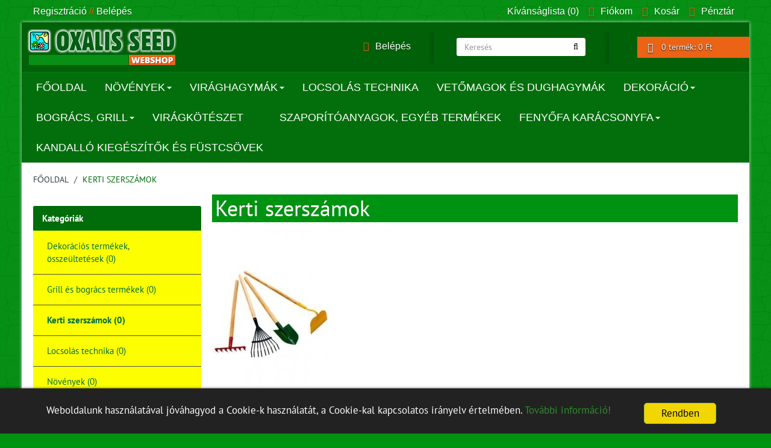

--- FILE ---
content_type: text/html; charset=utf-8
request_url: http://www.novenyeladas.hu/kerti-szerszamok
body_size: 19215
content:
<!DOCTYPE html>
<!--[if IE]><![endif]-->
<!--[if IE 8 ]><html dir="ltr" lang="hu" class="ie8"><![endif]-->
<!--[if IE 9 ]><html dir="ltr" lang="hu" class="ie9"><![endif]-->
<!--[if (gt IE 9)|!(IE)]><!-->

<html dir="ltr" class="ltr" lang="hu">
<!--<![endif]-->
<head>
<meta charset="UTF-8" />
<meta name="viewport" content="width=device-width, initial-scale=1">
<title>Kerti szerszámok</title>
<base href="https://www.novenyeladas.hu/" />
<meta name="description" content="Kerti szerszámok - Kerti szerszámok." />
<meta name="keywords" content= "Kerti szerszámok, " />
<meta http-equiv="X-UA-Compatible" content="IE=edge">
<link href="https://www.novenyeladas.hu/image/catalog/cart.png" rel="icon" />
<link href="https://www.novenyeladas.hu/kerti-szerszamok" rel="canonical" />
<link href="catalog/view/theme/oxalis-seed/stylesheet/bootstrap.css" rel="stylesheet" />
<link href="catalog/view/theme/oxalis-seed/stylesheet/skins/green.css" rel="stylesheet" />
<link href="catalog/view/javascript/font-awesome/css/font-awesome.min.css" rel="stylesheet" />
<link href="catalog/view/javascript/jquery/magnific/magnific-popup.css" rel="stylesheet" />
<link href="catalog/view/theme/default/stylesheet/mf/jquery-ui.min.css?v2.0.1.9" rel="stylesheet" />
<link href="catalog/view/theme/default/stylesheet/mf/style.css?v2.0.1.9" rel="stylesheet" />
<link href="catalog/view/theme/default/stylesheet/mf/style-2.css?v2.0.1.9" rel="stylesheet" />
<link href="catalog/view/javascript/jquery/owl-carousel/owl.carousel.css" rel="stylesheet" />
<link href="catalog/view/javascript/jquery/owl-carousel/owl.transitions.css" rel="stylesheet" />
<link href="catalog/view/theme/oxalis-seed/stylesheet/pavnewsletter.css" rel="stylesheet" />
<script type="text/javascript" src="catalog/view/javascript/jquery/jquery-2.1.1.min.js"></script>
<script type="text/javascript" src="catalog/view/javascript/jquery/magnific/jquery.magnific-popup.min.js"></script>
<script type="text/javascript" src="catalog/view/javascript/mf/jquery-ui.min.js"></script>
<script type="text/javascript" src="catalog/view/javascript/bootstrap/js/bootstrap.min.js"></script>
<script type="text/javascript" src="catalog/view/javascript/common.js"></script>
<script type="text/javascript" src="catalog/view/theme/oxalis-seed/javascript/common.js"></script>
<script type="text/javascript" src="catalog/view/javascript/mf/iscroll.js?v2.0.1.9"></script>
<script type="text/javascript" src="catalog/view/javascript/mf/mega_filter.js?v2.0.1.9"></script>
<script type="text/javascript" src="catalog/view/javascript/jquery/owl-carousel/owl.carousel.min.js"></script>
<script type="text/javascript" src="catalog/view/javascript/jquery/cookie.js"></script>


<script>
  (function(i,s,o,g,r,a,m){i['GoogleAnalyticsObject']=r;i[r]=i[r]||function(){
  (i[r].q=i[r].q||[]).push(arguments)},i[r].l=1*new Date();a=s.createElement(o),
  m=s.getElementsByTagName(o)[0];a.async=1;a.src=g;m.parentNode.insertBefore(a,m)
  })(window,document,'script','//www.google-analytics.com/analytics.js','ga');

  ga('create', 'UA-68096338-1', 'auto');
  ga('send', 'pageview');

</script>

									<link href="https://www.novenyeladas.hu/kerti-szerszamok" rel="canonical" />
								
								
				<script type="text/javascript">
					function getURLVar(key) {
						var value 	= [],
							url		= String(document.location),
							query;
						
						if( url.indexOf( '?' ) > -1 ) {
							query = url.split('?');
						} else {
							query = url.split('/');
							query.shift();
							query.shift();
							query.shift();
							query = query.join('/');
							
							query = query.indexOf( '&' ) > -1 ? [ query.substring( 0, query.indexOf('&') ), query.substring( query.indexOf('&')+1 ) ] : [ query, '' ];
							
							value['route'] = query[0];
						}
						
						if (typeof query[1] != 'undefined') {
							var part = query[1].split('&');

							for (i = 0; i < part.length; i++) {
								var data = part[i].split('=');
								
								if (data[0] && data[1]) {
									value[data[0]] = data[1];
								}
							}
							
							if (value[key]) {
								return value[key];
							} else {
								return '';
							}
						}
					}
				</script>
			

																												
								
								
								
				</head>
			
			

            
<style>

.cookie-usage {
	font-size:17px;
    border-radius: 0px;  
        bottom: 0;
        opacity:1.0;
        left: 0;
        width:100%;
    margin: 0;
    padding: 15px 30px 15px 30px;
    background: #222 none repeat scroll 0 0;
    border-color: #222;
    border-style: solid;
    border-width: 1px;
    box-shadow: 0 1px 5px 0 #000000;
    color: #fff !important;
    position: fixed;
    text-align: center;
    vertical-align: middle;
   	z-index: 2000;
}

.cookie-usage .cc_btn, .cookie-usage .cc_btn:visited {
    background-color: #f1d600;
    border-radius: 5px;
    color: #000;
    transition: background 200ms ease-in-out 0s, color 200ms ease-in-out 0s, box-shadow 200ms ease-in-out 0s;
    font-size: 1em;
    padding: 8px 15px;
    cursor: pointer;
    display: block;
    float: right;
    margin-left: 10px;
    max-width: 120px;
    text-align: center;
    width: 33%;
    line-height: 1em;
    margin-right: 60px;
}

.cookie-usage a, .cookie-usage a:visited {
    color: #2d9229;
    text-decoration: none;
    transition: color 200ms ease 0s;
}

.cookie-usage .cc_message {
    margin-top: 0.5em;
    margin-bottom: 0;
}

.cookie-usage, .cc_message, .cc_btn {
    animation-duration: 0.8s;
    animation-name: slideUp;
}

</style>

<div class="cookie-usage">
	<div class="group-row">
		<a class="btn btn-success   cc_btn" id="confirm" name="aceptocookies" href="#">Rendben</a>
		<p class="cc_message">
            Weboldalunk használatával jóváhagyod a Cookie-k használatát, a Cookie-kal kapcsolatos irányelv értelmében.            <a class="cc_more_info" href="adatvedelmi-nyilatkozat">További információ!</a>
        </p>
	</div>
</div>

<script type="text/javascript">
    $('#confirm').on('click', function() {
    $.cookie('cookie_usage', '1', {path: '/', expires: 30});
    $('.cookie-usage').remove();
});
</script>

            
<body class="main-menu-fixed product-category-186 page-category layout-boxed-lg">


  <div  class="row-offcanvas row-offcanvas-left">

      <div id="topbar">
          <div class="container">
              <div class="show-desktop">
                  <div class="quick-access links-outline  pull-left hidden-xs ">
                                            <a href="https://www.novenyeladas.hu/account/register">Regisztráció</a>
                      <span class="separator"> // </span>
                      <a href="https://www.novenyeladas.hu/account/login">Belépés</a>
                                        </div>
                  <div class="quick-top-link pull-right">
                      <ul class="links hidden-xs">
                          <li><a href="https://www.novenyeladas.hu/account/wishlist" id="wishlist-total"><i class="fa fa-heart"></i>Kívánságlista (0)</a></li>
                          <li><a href="https://www.novenyeladas.hu/account/account"><i class="fa fa-user"></i>Fiókom</a></li>
                          <li><a href="https://www.novenyeladas.hu/checkout/cart"><i class="fa fa-shopping-cart"></i>Kosár</a></li>
                          <li><a class="last" href="https://www.novenyeladas.hu/checkout/checkout"><i class="fa fa-share-square-o"></i>Pénztár</a></li>
                      </ul>

                      <!-- Single button
                      <div class="btn-group setting">
                        <div class="dropdown-toggle btn-theme-normal" data-toggle="dropdown">
                          <i class="fa fa-cog"></i>
                          <span class="text-label">beállítások</span>
                          <span class="fa fa-angle-down"></span>
                        </div>
                        <div class="quick-setting dropdown-menu">
                          <div class="language">
                                                      </div>
                          <div class="currency">
                                                      </div>
                        </div>
                      </div> -->
                  </div>
              </div>

              <div class="show-mobile hidden-lg hidden-md hidden-sm">
                  <div class="quick-access btn-group pull-right">
                      <div class="dropdown-toggle btn-theme-normal" data-toggle="dropdown">
                          <i class="fa fa-star"></i>
                          <span>
                            Gyorsmenü                          </span>
                          <i class="fa fa-angle-down"></i>
                      </div>
                      <div class="inner-toggle dropdown-menu quick-setting">
                          <ul class="links">
                              <li><a href="https://www.novenyeladas.hu/account/wishlist"><i class="fa fa-list-alt"></i>Kívánságlista (0)</a></li>
                              <li><a href="https://www.novenyeladas.hu/account/account"><i class="fa fa-user"></i>Fiókom</a></li>
                              <li><a href="https://www.novenyeladas.hu/checkout/cart"><i class="fa fa-shopping-cart"></i>Kosár</a></li>
                              <li><a class="last" href="https://www.novenyeladas.hu/checkout/checkout"><i class="fa fa-share-square-o"></i>Pénztár</a></li>
                                                            <li><a href="https://www.novenyeladas.hu/account/register"><i class="fa fa-pencil"></i>Regisztráció</a></li>
                              <li><a href="https://www.novenyeladas.hu/account/login"><i class="fa fa-unlock"></i>Belépés</a> </li>
                              <li><a href="https://www.novenyeladas.hu/account/login"><i class="fa fa-users"></i>Belépés viszonteladóknak</a> </li>
                                                        </ul>
                      </div>
                  </div>
              </div>
          </div>
      </div>

  <div id="page">

<!-- header -->

<header id="header">
    <div id="header-main">
        <div class="container">
            <div class="inner-container">
                <div class="row">
                    <div class="col-lg-3 col-md-3 col-sm-6 col-xs-6 logo inner">
                        <div id="logo" class="logo-store pull-left"><a href="https://www.novenyeladas.hu/" class="img-responsive"><img src="https://www.novenyeladas.hu/image/catalog/logo_webshop.png" title="Oxalis-seed Webshop" alt="Oxalis-seed Webshop" /></a></div>
                    </div>

                    <div class="col-lg-7 col-md-7 hidden-xs hidden-sm inner">
                        <div class="col-lg-6 col-md-6 col-sm-6 col-xs-12">
                            <ul class="widget-links">
                                                                <li><a href="https://www.novenyeladas.hu/account/login"><i class="fa fa-users"></i>Belépés</a> </li>
                                                            </ul>
                        </div>
                        <div class="col-lg-1 col-md-1 col-sm-1 col-xs-1 hidden-xs">
                            <div class="or-spacer-vertical right">
                                <div class="mask"></div>
                            </div>
                        </div>
                        <div class="col-lg-4 col-md-4 col-sm-4 col-xs-12 hidden-xs">
                            <div id="search" class="search-box search-inline">     
 <div class="input-group">
  <input type="text" name="search" placeholder="Keresés" value="" class="input-search form-control" />
  <span class="input-group-addon">       
   <button class="button-search fa fa-search" type="button"></button>
  </span>
 </div>      
</div>

<!-- <div id="search" class="input-group">
  <input type="text" name="search" value="" placeholder="Keresés" class="form-control input-lg" />
  <span class="input-group-btn">
    <button type="button" class="btn btn-default btn-lg"><i class="fa fa-search"></i></button>
  </span>
</div> -->                        </div>
                        <div class="col-lg-1 col-md-1 col-sm-1 col-xs-1 hidden-xs pull-right">
                            <div class="or-spacer-vertical right">
                                <div class="mask"></div>
                            </div>
                        </div>
                    </div>

                    <div class="col-lg-2 col-md-2 col-sm-6 col-xs-6 shopping-cart inner ">
                        <div class="cart-top pull-right">
                            <div id="cart" class="clearfix">
  <button type="button" data-toggle="dropdown" data-loading-text="Betöltés..." class="heading media dropdown-toggle">
    <i class="fa fa-shopping-cart icon-cart pull-left"></i>
    <span id="cart-total">0 termék: 0 Ft</span>
  </button>
  <ul class="dropdown-menu">
    
    <li>
      <p class="text-center">Az Ön kosara üres!</p>
    </li>
      </ul>
</div>
                        </div>
                    </div>
                </div>
            </div>
        </div>
    </div>


<div id="pav-mainnav">
    <div class="container">
        <div class="inner">
            <div class="row">
                <div class="col-lg-12 col-md-12 col-sm-12 col-sx-12">
                  <div class="mainnav-wrap">
					<button data-toggle="offcanvas" class="btn btn-primary canvas-menu hidden-lg hidden-md" type="button"><span class="fa fa-bars"></span> Kategóriák</button>
					

					<div class="pav-megamenu">
	<div class="navbar">
		<div id="mainmenutop" class="megamenu" role="navigation">
			<div class="navbar-header">
			<a href="javascript:;" data-target=".navbar-collapse" data-toggle="collapse" class="navbar-toggle">
		        <span class="icon-bar"></span>
		        <span class="icon-bar"></span>
		        <span class="icon-bar"></span>
		     </a>
			<div class="collapse navbar-collapse navbar-ex1-collapse">
			<ul class="nav navbar-nav megamenu"><li class="" >
					<a href=""><span class="menu-title">Főoldal</span></a></li><li class="parent dropdown " >
					<a class="dropdown-toggle" data-toggle="dropdown" href="https://www.novenyeladas.hu/novenyek"><span class="menu-title">Növények</span><b class="caret"></b></a><div class="dropdown-menu level1"  ><div class="dropdown-menu-inner"><div class="row"><div class="col-sm-12 mega-col" data-colwidth="12" data-type="menu" ><div class="mega-col-inner"><ul><li class="parent dropdown-submenu " ><a class="dropdown-toggle" data-toggle="dropdown" href="https://www.novenyeladas.hu/novenyek/kulteri-novenyek"><span class="menu-title">Kültéri növények</span><b class="caret"></b></a><div class="dropdown-menu level2"  ><div class="dropdown-menu-inner"><div class="row"><div class="col-sm-12 mega-col" data-colwidth="12" data-type="menu" ><div class="mega-col-inner"><ul><li class=" " ><a href="https://www.novenyeladas.hu/novenyek/kulteri-novenyek/cserjek"><span class="menu-title">Cserjék</span></a></li><li class="parent dropdown-submenu " ><a class="dropdown-toggle" data-toggle="dropdown" href="https://www.novenyeladas.hu/novenyek/kulteri-novenyek/viragzo-novenyek"><span class="menu-title">Virágzó növények</span><b class="caret"></b></a><div class="dropdown-menu level3"  ><div class="dropdown-menu-inner"><div class="row"><div class="col-sm-12 mega-col" data-colwidth="12" data-type="menu" ><div class="mega-col-inner"><ul><li class=" " ><a href="https://www.novenyeladas.hu/novenyek/kulteri-novenyek/viragzo-novenyek/evelok"><span class="menu-title">Évelők</span></a></li><li class=" " ><a href="https://www.novenyeladas.hu/"><span class="menu-title">Muskátli /Pelargonium</span></a></li></ul></div></div></div></li><li class="parent dropdown-submenu " ><a class="dropdown-toggle" data-toggle="dropdown" href="https://www.novenyeladas.hu/novenyek/kulteri-novenyek/gyokercsomagolt-novenyek"><span class="menu-title">Gyökércsomagolt Növények</span><b class="caret"></b></a><div class="dropdown-menu level3"  ><div class="dropdown-menu-inner"><div class="row"><div class="col-sm-12 mega-col" data-colwidth="12" data-type="menu" ><div class="mega-col-inner"><ul><li class=" " ><a href="https://www.novenyeladas.hu/novenyek/kulteri-novenyek/gyokercsomagolt-novenyek/cserjek-147"><span class="menu-title">Cserjék</span></a></li><li class=" " ><a href="https://www.novenyeladas.hu/novenyek/kulteri-novenyek/gyokercsomagolt-novenyek/bogyos-termesu-gyumolcsok"><span class="menu-title">Bogyós termésű gyümölcsök</span></a></li><li class=" " ><a href="https://www.novenyeladas.hu/novenyek/kulteri-novenyek/gyokercsomagolt-novenyek/cserjek-149"><span class="menu-title">Cserjék</span></a></li><li class=" " ><a href="https://www.novenyeladas.hu/novenyek/kulteri-novenyek/gyokercsomagolt-novenyek/gyumolcsfak"><span class="menu-title">Gyümölcsfák</span></a></li><li class=" " ><a href="https://www.novenyeladas.hu/novenyek/kulteri-novenyek/gyokercsomagolt-novenyek/bogyos-gyumolcsok"><span class="menu-title">Bogyós gyümölcsök</span></a></li><li class="parent dropdown-submenu " ><a class="dropdown-toggle" data-toggle="dropdown" href="https://www.novenyeladas.hu/novenyek/kulteri-novenyek/gyokercsomagolt-novenyek/rozsatovek"><span class="menu-title">Rózsatövek</span><b class="caret"></b></a><div class="dropdown-menu level4"  ><div class="dropdown-menu-inner"><div class="row"><div class="col-sm-12 mega-col" data-colwidth="12" data-type="menu" ><div class="mega-col-inner"><ul><li class=" " ><a href="https://www.novenyeladas.hu/novenyek/kulteri-novenyek/gyokercsomagolt-novenyek/rozsatovek/magas-torzsu-rozsak"><span class="menu-title">Magas törzsű rózsák</span></a></li><li class=" " ><a href="https://www.novenyeladas.hu/novenyek/kulteri-novenyek/gyokercsomagolt-novenyek/rozsatovek/futo-rozsak"><span class="menu-title">Futó Rózsák</span></a></li><li class=" " ><a href="https://www.novenyeladas.hu/novenyek/kulteri-novenyek/gyokercsomagolt-novenyek/rozsatovek/teahybrid-rozsak"><span class="menu-title">Teahybrid rózsák</span></a></li><li class=" " ><a href="https://www.novenyeladas.hu/novenyek/kulteri-novenyek/gyokercsomagolt-novenyek/rozsatovek/polyantha-rozsak"><span class="menu-title">Polyantha rózsák</span></a></li></ul></div></div></div></li></ul></div></div></div></li><li class=" " ><a href="https://www.novenyeladas.hu/novenyek/kulteri-novenyek/mediterran-novenyek"><span class="menu-title">Mediterrán növények</span></a></li><li class="parent dropdown-submenu " ><a class="dropdown-toggle" data-toggle="dropdown" href="https://www.novenyeladas.hu/novenyek/kulteri-novenyek/Növények  &gt;  Kültéri növények Évelő"><span class="menu-title">Évelők</span><b class="caret"></b></a><div class="dropdown-menu level3"  ><div class="dropdown-menu-inner"><div class="row"><div class="col-sm-12 mega-col" data-colwidth="12" data-type="menu" ><div class="mega-col-inner"><ul><li class=" " ><a href="https://www.novenyeladas.hu/novenyek/kulteri-novenyek/Növények  &gt;  Kültéri növények Évelő/Növények  &gt;  Kültéri növények  &gt;  Évelők &gt; Sziklakerti Évelők"><span class="menu-title">Sziklakerti évelők</span></a></li></ul></div></div></div></li><li class="parent dropdown-submenu " ><a class="dropdown-toggle" data-toggle="dropdown" href="https://www.novenyeladas.hu/novenyek/kulteri-novenyek/Növények  &gt;  Kültéri növények"><span class="menu-title">Örökzöldek</span><b class="caret"></b></a><div class="dropdown-menu level3"  ><div class="dropdown-menu-inner"><div class="row"><div class="col-sm-12 mega-col" data-colwidth="12" data-type="menu" ><div class="mega-col-inner"><ul><li class=" " ><a href="https://www.novenyeladas.hu/novenyek/kulteri-novenyek/Növények  &gt;  Kültéri növények/thuja-felek"><span class="menu-title">Thuja félék</span></a></li><li class=" " ><a href="https://www.novenyeladas.hu/novenyek/kulteri-novenyek/Növények  &gt;  Kültéri növények/Tű levelű örökzöldek - Fenyőfélék"><span class="menu-title">Tű levelű örökzöldek - Fenyőfélék</span></a></li></ul></div></div></div></li></ul></div></div></div></li><li class="parent dropdown-submenu " ><a class="dropdown-toggle" data-toggle="dropdown" href="https://www.novenyeladas.hu/novenyek/belteri-novenyek"><span class="menu-title">Beltéri növények</span><b class="caret"></b></a><div class="dropdown-menu level2"  ><div class="dropdown-menu-inner"><div class="row"><div class="col-sm-12 mega-col" data-colwidth="12" data-type="menu" ><div class="mega-col-inner"><ul><li class="parent dropdown-submenu " ><a class="dropdown-toggle" data-toggle="dropdown" href="https://www.novenyeladas.hu/novenyek/belteri-novenyek/viragzo-novenyek-71"><span class="menu-title">Virágzó növények</span><b class="caret"></b></a><div class="dropdown-menu level3"  ><div class="dropdown-menu-inner"><div class="row"><div class="col-sm-12 mega-col" data-colwidth="12" data-type="menu" ><div class="mega-col-inner"><ul><li class=" " ><a href="https://www.novenyeladas.hu/novenyek/belteri-novenyek/viragzo-novenyek-71/orchideak"><span class="menu-title">Orchideák</span></a></li></ul></div></div></div></li><li class=" " ><a href="https://www.novenyeladas.hu/novenyek/belteri-novenyek/levellel-diszito"><span class="menu-title">Levéllel díszítő</span></a></li></ul></div></div></div></li></ul></div></div></div></li><li class="parent dropdown " >
					<a class="dropdown-toggle" data-toggle="dropdown" href="https://www.novenyeladas.hu/viraghagymak"><span class="menu-title">Virághagymák</span><b class="caret"></b></a><div class="dropdown-menu level1"  ><div class="dropdown-menu-inner"><div class="row"><div class="col-sm-12 mega-col" data-colwidth="12" data-type="menu" ><div class="mega-col-inner"><ul><li class="parent dropdown-submenu " ><a class="dropdown-toggle" data-toggle="dropdown" href="https://www.novenyeladas.hu/viraghagymak/krokuszok"><span class="menu-title">Krókuszok</span><b class="caret"></b></a><div class="dropdown-menu level2"  ><div class="dropdown-menu-inner"><div class="row"><div class="col-sm-12 mega-col" data-colwidth="12" data-type="menu" ><div class="mega-col-inner"><ul><li class=" " ><a href="https://www.novenyeladas.hu/viraghagymak/krokuszok/nagyviragu-krokuszok"><span class="menu-title">Nagyvirágú Krókuszok</span></a></li><li class=" " ><a href="https://www.novenyeladas.hu/viraghagymak/krokuszok/oszi-krokuszok"><span class="menu-title">Őszi Krókuszok</span></a></li><li class=" " ><a href="https://www.novenyeladas.hu/viraghagymak/krokuszok/botanikai-krokuszok"><span class="menu-title">Botanikai Krókuszok</span></a></li></ul></div></div></div></li><li class="parent dropdown-submenu " ><a class="dropdown-toggle" data-toggle="dropdown" href="https://www.novenyeladas.hu/viraghagymak/narciszok"><span class="menu-title">Nárciszok</span><b class="caret"></b></a><div class="dropdown-menu level2"  ><div class="dropdown-menu-inner"><div class="row"><div class="col-sm-12 mega-col" data-colwidth="12" data-type="menu" ><div class="mega-col-inner"><ul><li class=" " ><a href="https://www.novenyeladas.hu/viraghagymak/narciszok/mini-narciszok"><span class="menu-title">Mini Nárciszok</span></a></li><li class=" " ><a href="https://www.novenyeladas.hu/viraghagymak/narciszok/osztott-viragu-narciszok"><span class="menu-title">Osztott virágú Nárciszok</span></a></li><li class=" " ><a href="https://www.novenyeladas.hu/viraghagymak/narciszok/sok-viragu-narciszok"><span class="menu-title">Sok virágú Nárciszok</span></a></li><li class=" " ><a href="https://www.novenyeladas.hu/viraghagymak/narciszok/nagykelyhu-narciszok"><span class="menu-title">Nagykelyhű Nárciszok</span></a></li><li class=" " ><a href="https://www.novenyeladas.hu/viraghagymak/narciszok/trombitaviragu-narciszok"><span class="menu-title">Trombitavirágú Nárciszok</span></a></li><li class=" " ><a href="https://www.novenyeladas.hu/viraghagymak/narciszok/korai-viragzasu-belteri-narciszok"><span class="menu-title">Korai virágzású beltéri Nárciszok</span></a></li><li class=" " ><a href="https://www.novenyeladas.hu/viraghagymak/narciszok/dupla-viragu-narciszok"><span class="menu-title">Dupla virágú Nárciszok</span></a></li></ul></div></div></div></li><li class=" " ><a href="https://www.novenyeladas.hu/viraghagymak/kardviragok"><span class="menu-title">Kardvirágok</span></a></li><li class="parent dropdown-submenu " ><a class="dropdown-toggle" data-toggle="dropdown" href="https://www.novenyeladas.hu/viraghagymak/kana"><span class="menu-title">Kána</span><b class="caret"></b></a><div class="dropdown-menu level2"  ><div class="dropdown-menu-inner"><div class="row"><div class="col-sm-12 mega-col" data-colwidth="12" data-type="menu" ><div class="mega-col-inner"><ul><li class=" " ><a href="https://www.novenyeladas.hu/viraghagymak/kana/piros-levelu-kana"><span class="menu-title">Piros levelű Kána</span></a></li><li class=" " ><a href="https://www.novenyeladas.hu/viraghagymak/kana/zold-levelu-kana"><span class="menu-title">Zöld levelű Kána</span></a></li><li class=" " ><a href="https://www.novenyeladas.hu/viraghagymak/kana/torpe-kana"><span class="menu-title">Törpe Kána</span></a></li><li class=" " ><a href="https://www.novenyeladas.hu/viraghagymak/kana/egyeb-kana"><span class="menu-title">Egyéb Kána</span></a></li></ul></div></div></div></li><li class="parent dropdown-submenu " ><a class="dropdown-toggle" data-toggle="dropdown" href="https://www.novenyeladas.hu/viraghagymak/liliomok"><span class="menu-title">Liliomok</span><b class="caret"></b></a><div class="dropdown-menu level2"  ><div class="dropdown-menu-inner"><div class="row"><div class="col-sm-12 mega-col" data-colwidth="12" data-type="menu" ><div class="mega-col-inner"><ul><li class=" " ><a href="https://www.novenyeladas.hu/viraghagymak/liliomok/orias-liliom"><span class="menu-title">Óriás Liliom</span></a></li><li class=" " ><a href="https://www.novenyeladas.hu/viraghagymak/liliomok/egyeb-liliomok"><span class="menu-title">Egyéb Liliomok</span></a></li><li class=" " ><a href="https://www.novenyeladas.hu/viraghagymak/liliomok/oriental-hibrid-liliomok"><span class="menu-title">Orientál Hibrid Liliomok</span></a></li><li class=" " ><a href="https://www.novenyeladas.hu/viraghagymak/liliomok/orieantal-hibrid-teltviragu-liliomok"><span class="menu-title">Orieantál Hibrid Teltvirágú Liliomok</span></a></li><li class=" " ><a href="https://www.novenyeladas.hu/viraghagymak/liliomok/azsiai-hibrid-liliomok"><span class="menu-title">Ázsiai Hibrid Liliomok</span></a></li><li class=" " ><a href="https://www.novenyeladas.hu/viraghagymak/liliomok/ot-hibrid-liliomok"><span class="menu-title">OT Hibrid Liliomok</span></a></li><li class=" " ><a href="https://www.novenyeladas.hu/viraghagymak/liliomok/trombitaviragu-hibrid-liliomok"><span class="menu-title">Trombitavirágú Hibrid Liliomok</span></a></li></ul></div></div></div></li><li class=" " ><a href="https://www.novenyeladas.hu/viraghagymak/kaspos-viraghagymak"><span class="menu-title">Kaspós virághagymák</span></a></li><li class=" " ><a href="https://www.novenyeladas.hu/viraghagymak/kalak"><span class="menu-title">Kálák</span></a></li><li class=" " ><a href="https://www.novenyeladas.hu/viraghagymak/jacintok"><span class="menu-title">Jácintok</span></a></li><li class="parent dropdown-submenu " ><a class="dropdown-toggle" data-toggle="dropdown" href="https://www.novenyeladas.hu/viraghagymak/egyeb-viraghagymak"><span class="menu-title">Egyéb virághagymák</span><b class="caret"></b></a><div class="dropdown-menu level2"  ><div class="dropdown-menu-inner"><div class="row"><div class="col-sm-12 mega-col" data-colwidth="12" data-type="menu" ><div class="mega-col-inner"><ul><li class=" " ><a href="https://www.novenyeladas.hu/viraghagymak/egyeb-viraghagymak/frezia"><span class="menu-title">Frézia</span></a></li><li class=" " ><a href="https://www.novenyeladas.hu/viraghagymak/egyeb-viraghagymak/agaphantus"><span class="menu-title">Agaphantus</span></a></li><li class=" " ><a href="https://www.novenyeladas.hu/viraghagymak/egyeb-viraghagymak/amarilisz"><span class="menu-title">Amarílisz</span></a></li><li class=" " ><a href="https://www.novenyeladas.hu/viraghagymak/egyeb-viraghagymak/gloxinia"><span class="menu-title">Gloxinia</span></a></li><li class=" " ><a href="https://www.novenyeladas.hu/viraghagymak/egyeb-viraghagymak/punkosdi-rozsa"><span class="menu-title">Pünkősdi rózsa</span></a></li><li class=" " ><a href="https://www.novenyeladas.hu/viraghagymak/egyeb-viraghagymak/anemona"><span class="menu-title">Anemona</span></a></li><li class=" " ><a href="https://www.novenyeladas.hu/viraghagymak/egyeb-viraghagymak/eremurus"><span class="menu-title">Eremurus</span></a></li><li class=" " ><a href="https://www.novenyeladas.hu/viraghagymak/egyeb-viraghagymak/ciklamen"><span class="menu-title">Ciklámen</span></a></li><li class=" " ><a href="https://www.novenyeladas.hu/viraghagymak/egyeb-viraghagymak/eucomis"><span class="menu-title">Eucomis</span></a></li><li class=" " ><a href="https://www.novenyeladas.hu/viraghagymak/egyeb-viraghagymak/csaszarkorona"><span class="menu-title">Császárkorona</span></a></li><li class=" " ><a href="https://www.novenyeladas.hu/viraghagymak/egyeb-viraghagymak/allium"><span class="menu-title">Allium</span></a></li><li class=" " ><a href="https://www.novenyeladas.hu/viraghagymak/egyeb-viraghagymak/astilbe"><span class="menu-title">Astilbe</span></a></li></ul></div></div></div></li><li class="parent dropdown-submenu " ><a class="dropdown-toggle" data-toggle="dropdown" href="https://www.novenyeladas.hu/viraghagymak/begoniak"><span class="menu-title">Begóniák</span><b class="caret"></b></a><div class="dropdown-menu level2"  ><div class="dropdown-menu-inner"><div class="row"><div class="col-sm-12 mega-col" data-colwidth="12" data-type="menu" ><div class="mega-col-inner"><ul><li class=" " ><a href="https://www.novenyeladas.hu/viraghagymak/begoniak/nagyviragu-begoniak"><span class="menu-title">Nagyvirágú Begóniák</span></a></li><li class=" " ><a href="https://www.novenyeladas.hu/viraghagymak/begoniak/cirmos-viragu-begoniak"><span class="menu-title">Cirmos Virágú Begóniák</span></a></li><li class=" " ><a href="https://www.novenyeladas.hu/viraghagymak/begoniak/sezgfuvirago-beonia"><span class="menu-title">Sezgfűvirágó Beónia</span></a></li><li class=" " ><a href="https://www.novenyeladas.hu/viraghagymak/begoniak/szegfuvirago-beonia"><span class="menu-title">Szegfűvirágó Beónia</span></a></li><li class=" " ><a href="https://www.novenyeladas.hu/viraghagymak/begoniak/futo-begoniak"><span class="menu-title">Futó Begóniák</span></a></li><li class=" " ><a href="https://www.novenyeladas.hu/viraghagymak/begoniak/csungo-viragu-begoniak"><span class="menu-title">Csüngő virágú Begóniák</span></a></li></ul></div></div></div></li><li class="parent dropdown-submenu " ><a class="dropdown-toggle" data-toggle="dropdown" href="https://www.novenyeladas.hu/viraghagymak/tulipanok"><span class="menu-title">Tulipánok</span><b class="caret"></b></a><div class="dropdown-menu level2"  ><div class="dropdown-menu-inner"><div class="row"><div class="col-sm-12 mega-col" data-colwidth="12" data-type="menu" ><div class="mega-col-inner"><ul><li class=" " ><a href="https://www.novenyeladas.hu/viraghagymak/tulipanok/triumph-tulipanok"><span class="menu-title">Triumph Tulipánok</span></a></li><li class=" " ><a href="https://www.novenyeladas.hu/viraghagymak/tulipanok/botanikai-tulipanok"><span class="menu-title">Botanikai Tulipánok</span></a></li><li class=" " ><a href="https://www.novenyeladas.hu/viraghagymak/tulipanok/dupla-viragu-korai-tulipanok"><span class="menu-title">Dupla virágú korai Tulipánok</span></a></li><li class=" " ><a href="https://www.novenyeladas.hu/viraghagymak/tulipanok/darwin-hybrid-tulipanok"><span class="menu-title">Darwin Hybrid Tulipánok</span></a></li><li class=" " ><a href="https://www.novenyeladas.hu/viraghagymak/tulipanok/csokros-tulipanok"><span class="menu-title">Csokros Tulipánok</span></a></li><li class=" " ><a href="https://www.novenyeladas.hu/viraghagymak/tulipanok/egyszeru-viragu-kesoi-tulipanok"><span class="menu-title">Egyszerű virágú késői Tulipánok</span></a></li><li class=" " ><a href="https://www.novenyeladas.hu/viraghagymak/tulipanok/egyszeru-viragu-korai-tulipanok"><span class="menu-title">Egyszerű virágú korai Tulipánok</span></a></li><li class=" " ><a href="https://www.novenyeladas.hu/viraghagymak/tulipanok/kaufmanniana-tulipanok"><span class="menu-title">Kaufmanniana Tulipánok</span></a></li><li class=" " ><a href="https://www.novenyeladas.hu/viraghagymak/tulipanok/liliomviragu-tulipanok"><span class="menu-title">Liliomvirágű Tulipánok</span></a></li><li class=" " ><a href="https://www.novenyeladas.hu/viraghagymak/tulipanok/praestans-tulipanok"><span class="menu-title">Praestans Tulipánok</span></a></li><li class=" " ><a href="https://www.novenyeladas.hu/viraghagymak/tulipanok/duo-tulipanok"><span class="menu-title">Duo Tulipánok</span></a></li><li class=" " ><a href="https://www.novenyeladas.hu/viraghagymak/tulipanok/teltviragu-korai-tulipanok"><span class="menu-title">Teltvirágú Korai Tulipánok</span></a></li><li class=" " ><a href="https://www.novenyeladas.hu/viraghagymak/tulipanok/rojtos-viragu-tulipanok"><span class="menu-title">Rojtos virágú Tulipánok</span></a></li><li class=" " ><a href="https://www.novenyeladas.hu/viraghagymak/tulipanok/greigii-tulipanok"><span class="menu-title">Greigii Tulipánok</span></a></li><li class=" " ><a href="https://www.novenyeladas.hu/viraghagymak/tulipanok/rembrandt-tulipanok"><span class="menu-title">Rembrandt Tulipánok</span></a></li><li class=" " ><a href="https://www.novenyeladas.hu/viraghagymak/tulipanok/virdiflora-tulipanok"><span class="menu-title">Virdiflora Tulipánok</span></a></li><li class=" " ><a href="https://www.novenyeladas.hu/viraghagymak/tulipanok/fosteriana-tulipanok"><span class="menu-title">Fosteriana Tulipánok</span></a></li><li class=" " ><a href="https://www.novenyeladas.hu/viraghagymak/tulipanok/papgajviragu-tulipanok"><span class="menu-title">Papgájvirágú Tulipánok</span></a></li><li class=" " ><a href="https://www.novenyeladas.hu/viraghagymak/tulipanok/dupla-viragu-kesoi-tulipanok"><span class="menu-title">Dupla virágú késői Tulipánok</span></a></li></ul></div></div></div></li><li class="parent dropdown-submenu " ><a class="dropdown-toggle" data-toggle="dropdown" href="https://www.novenyeladas.hu/viraghagymak/daliak"><span class="menu-title">Dáliák</span><b class="caret"></b></a><div class="dropdown-menu level2"  ><div class="dropdown-menu-inner"><div class="row"><div class="col-sm-12 mega-col" data-colwidth="12" data-type="menu" ><div class="mega-col-inner"><ul><li class=" " ><a href="https://www.novenyeladas.hu/viraghagymak/daliak/kaktusz-daliak"><span class="menu-title">Kaktusz Dáliák</span></a></li><li class=" " ><a href="https://www.novenyeladas.hu/viraghagymak/daliak/park-daliak"><span class="menu-title">Park Dáliák</span></a></li><li class=" " ><a href="https://www.novenyeladas.hu/viraghagymak/daliak/topmix-daliak"><span class="menu-title">Topmix Dáliák</span></a></li><li class=" " ><a href="https://www.novenyeladas.hu/viraghagymak/daliak/dekorativ-dalia"><span class="menu-title">Dekoratív Dáliá</span></a></li><li class=" " ><a href="https://www.novenyeladas.hu/viraghagymak/daliak/gallery-daliak"><span class="menu-title">Gallery Dáliák</span></a></li><li class=" " ><a href="https://www.novenyeladas.hu/viraghagymak/daliak/pompon-daliak"><span class="menu-title">Pompon Dáliák</span></a></li><li class=" " ><a href="https://www.novenyeladas.hu/viraghagymak/daliak/egyeb-daliak"><span class="menu-title">Egyéb Dáliák</span></a></li><li class=" " ><a href="https://www.novenyeladas.hu/viraghagymak/daliak/labda-daliak"><span class="menu-title">Labda Dáliák</span></a></li></ul></div></div></div></li><li class="parent dropdown-submenu " ><a class="dropdown-toggle" data-toggle="dropdown" href="https://www.novenyeladas.hu/viraghagymak/iriszek"><span class="menu-title">Íriszek</span><b class="caret"></b></a><div class="dropdown-menu level2"  ><div class="dropdown-menu-inner"><div class="row"><div class="col-sm-12 mega-col" data-colwidth="12" data-type="menu" ><div class="mega-col-inner"><ul><li class=" " ><a href="https://www.novenyeladas.hu/viraghagymak/iriszek/irisz-germanica"><span class="menu-title">Írisz Germanica</span></a></li><li class=" " ><a href="https://www.novenyeladas.hu/viraghagymak/iriszek/irisz-hollandica"><span class="menu-title">Írisz Hollandica</span></a></li><li class=" " ><a href="https://www.novenyeladas.hu/viraghagymak/iriszek/sziklakerti-irisz"><span class="menu-title">Sziklakerti Írisz</span></a></li></ul></div></div></div></li><li class=" " ><a href="https://www.novenyeladas.hu/viraghagymak/nagykiszerelesu-viraghagymak"><span class="menu-title">Nagykiszerelésű virághagymák</span></a></li></ul></div></div></div></li><li class="" >
					<a href="https://www.novenyeladas.hu/locsolas-technika"><span class="menu-title">Locsolás technika</span></a></li><li class="" >
					<a href="https://www.novenyeladas.hu/vetomagok-es-dughagymak"><span class="menu-title">Vetőmagok és dughagymák</span></a></li><li class="parent dropdown " >
					<a class="dropdown-toggle" data-toggle="dropdown" href="https://www.novenyeladas.hu/dekoracios-termekek-osszeultetesek"><span class="menu-title">Dekoráció</span><b class="caret"></b></a><div class="dropdown-menu level1"  ><div class="dropdown-menu-inner"><div class="row"><div class="col-sm-12 mega-col" data-colwidth="12" data-type="menu" ><div class="mega-col-inner"><ul><li class=" " ><a href="https://www.novenyeladas.hu/dekoracios-termekek-osszeultetesek/kosarak"><span class="menu-title">Kosarak</span></a></li><li class=" " ><a href="https://www.novenyeladas.hu/dekoracios-termekek-osszeultetesek/adventi-diszek"><span class="menu-title">Ádventi és Karácsonyi díszek</span></a></li><li class=" " ><a href="https://www.novenyeladas.hu/dekoracios-termekek-osszeultetesek/koszoruk"><span class="menu-title">Koszorúk</span></a></li></ul></div></div></div></li><li class="parent dropdown " >
					<a class="dropdown-toggle" data-toggle="dropdown" href="https://www.novenyeladas.hu/grill-es-bogracs-termekek"><span class="menu-title">Bogrács, grill</span><b class="caret"></b></a><div class="dropdown-menu level1"  ><div class="dropdown-menu-inner"><div class="row"><div class="col-sm-12 mega-col" data-colwidth="12" data-type="menu" ><div class="mega-col-inner"><ul><li class=" " ><a href="https://www.novenyeladas.hu/grill-es-bogracs-termekek/befozo-ustok-usthazak"><span class="menu-title">Befőző üstök, üstházak</span></a></li></ul></div></div></div></li><li class="" >
					<a href="https://www.novenyeladas.hu/viragkoteszeti-termekek"><span class="menu-title">Virágkötészet</span></a></li><li class="" >
					<a href=""><span class="menu-title"></span></a></li><li class="" >
					<a href="https://www.novenyeladas.hu/szaporitoanyagok-egyeb-termekek"><span class="menu-title">Szaporítóanyagok, egyéb termékek</span></a></li><li class="parent dropdown " >
					<a class="dropdown-toggle" data-toggle="dropdown" href="https://www.novenyeladas.hu/fenyofa-karacsonyfa"><span class="menu-title">Fenyőfa Karácsonyfa</span><b class="caret"></b></a><div class="dropdown-menu level1"  ><div class="dropdown-menu-inner"><div class="row"><div class="col-sm-12 mega-col" data-colwidth="12" data-type="menu" ><div class="mega-col-inner"><ul><li class=" " ><a href=""><span class="menu-title">Fenyőfa Karácsonyfa</span></a></li></ul></div></div></div></li><li class="" >
					<a href="https://www.novenyeladas.hu/kandallo-kiegeszitok-es-fustcsovek"><span class="menu-title">Kandalló kiegészítők és füstcsövek</span></a></li></ul>			 </div></div>
		</div>
	</div>
</div>

									</div>
                </div>


                
            </div>
        </div>
    </div>
</div>

</header>
 
<!-- /header -->



<!-- sys-notification -->
<div id="sys-notification">
  <div class="container">
    <div id="notification"></div>
  </div>
</div>
<!-- /sys-notification -->


<section class="promotion " id="pavo-promotion">
	<div class="container"><div class="inner">
				<div class="row">	
		<div class="col-lg-12 col-md-12  "></div>
		</div>	
			
	</div></div>
</section>
 <div class="container">

      <ul class="breadcrumb">
<li><a href="https://www.novenyeladas.hu/">Főoldal</a></li>
<li><a href="https://www.novenyeladas.hu/kerti-szerszamok">Kerti szerszámok</a></li>
</ul>  <div class="row">			<aside id="sidebar-left" class="col-md-3">
				<column id="column-left" class="hidden-xs sidebar">
    <div class="category box box-success">
  <div class="box-heading"><span>Kategóriák</span></div>
	<div class="box-content tree-menu">
    <ul id="accordion" class="box-category list-group accordion">
            <li class="list-group-item accordion-group">
                <a href="https://www.novenyeladas.hu/dekoracios-termekek-osszeultetesek">Dekorációs termékek, összeültetések (0)</a>
                      </li>
            <li class="list-group-item accordion-group">
                <a href="https://www.novenyeladas.hu/grill-es-bogracs-termekek">Grill és bogrács termékek (0)</a>
                      </li>
            <li class="list-group-item accordion-group">
                <a href="https://www.novenyeladas.hu/kerti-szerszamok" class="active">Kerti szerszámok (0)</a>
                      </li>
            <li class="list-group-item accordion-group">
                <a href="https://www.novenyeladas.hu/locsolas-technika">Locsolás technika (0)</a>
                      </li>
            <li class="list-group-item accordion-group">
                <a href="https://www.novenyeladas.hu/novenyek">Növények (0)</a>
                      </li>
            <li class="list-group-item accordion-group">
                <a href="https://www.novenyeladas.hu/szaporitoanyagok-egyeb-termekek">Szaporítóanyagok, egyéb termékek (0)</a>
                      </li>
            <li class="list-group-item accordion-group">
                <a href="https://www.novenyeladas.hu/vetomagok-es-dughagymak">Vetőmagok és dughagymák (0)</a>
                      </li>
            <li class="list-group-item accordion-group">
                <a href="https://www.novenyeladas.hu/viraghagymak">Virághagymák (0)</a>
                      </li>
            <li class="list-group-item accordion-group">
                <a href="https://www.novenyeladas.hu/viragkoteszeti-termekek">Virágkötészeti termékek (0)</a>
                      </li>
            <li class="list-group-item accordion-group">
                <a href="https://www.novenyeladas.hu/kandallo-kiegeszitok-es-fustcsovek">Kandalló kiegészítők és füstcsövek (0)</a>
                      </li>
          </ul>
  </div>
</div>
<script type="text/javascript" async="async">
    $(document).ready(function(){
        var active = $('.collapse.in').attr('id');
        $('span[data-target=#'+active+']').html("-");

        $('.collapse').on('show.bs.collapse', function () {
            $('span[data-target=#'+$(this).attr('id')+']').html("-");
        });
        $('.collapse').on('hide.bs.collapse', function () {
            $('span[data-target=#'+$(this).attr('id')+']').html("+");
        });
    });
</script>

    	<script type="text/javascript">
		MegaFilter.prototype.beforeRequest = function() {
	var self = this;
};

MegaFilter.prototype.beforeRender = function( htmlResponse, htmlContent, json ) {
	var self = this;
};

MegaFilter.prototype.afterRender = function( htmlResponse, htmlContent, json ) {
	var self = this;

$('.product-zoom').magnificPopup({
		  type: 'image',
          closeOnContentClick: true,
 
          image: {
            verticalFit: true
          }
	});

	  $('.iframe-link').magnificPopup({
      type:'iframe'
    });
};
	</script>


<div class="box mfilter-box mfilter-column_left" id="mfilter-box-1">
			<h3 class="box-heading">Termék szűrő</h3>
		<div class="box-content mfilter-content">
				<ul>
											<li
					data-type="price"
					data-base-type="price"
					data-id="price"
					data-seo-name="price"
					data-inline-horizontal="0"
										data-display-live-filter="0"
					data-display-list-of-items=""
					class="mfilter-filter-item mfilter-price mfilter-price"
					>
					
											<div class="mfilter-heading">
							<div class="mfilter-heading-content">
								<div class="mfilter-heading-text"><span>Ár szerinti szűrő</span></div>
								<i class="mfilter-head-icon"></i>
							</div>
						</div>
										
					<div class="mfilter-content-opts">
						<div class="mfilter-opts-container">
							<div class="mfilter-content-wrapper">
								<div class="mfilter-options">
																			<div class="mfilter-option mfilter-price">
											<div class="mfilter-price-inputs">
																								<input
													id="mfilter-opts-price-min"
													type="text"
													class="form-control"
													value=""
													/>
													 Ft													-
																								<input
													id="mfilter-opts-price-max"
													type="text"
													class="form-control"
													value=""
													/>
													 Ft											</div>
											<div class="mfilter-price-slider">
												<div id="mfilter-price-slider"></div>
											</div>
										</div>
																	</div>
							</div>
						</div>
					</div>
				</li>
					</ul>
			</div>
</div>

<script type="text/javascript">
	MegaFilterLang.text_display = 'Megjelenítés';
	MegaFilterLang.text_list	= 'Lista';
	MegaFilterLang.text_grid	= 'Táblázat';
	MegaFilterLang.text_select	= 'Kiválasztás...';
	
	jQuery().ready(function(){
		jQuery('#mfilter-box-1').each(function(){
			var _t = jQuery(this).addClass('init'),
				_p = { };
			
							_p['path'] = '186';
						
			MegaFilterINSTANCES.push((new MegaFilter()).init( _t, {
				'idx'					: '1',
				'route'					: 'cHJvZHVjdC9jYXRlZ29yeQ==',
				'routeProduct'			: 'cHJvZHVjdC9wcm9kdWN0',
				'routeHome'				: 'Y29tbW9uL2hvbWU=',
				'contentSelector'		: '#content',
				'refreshResults'		: 'immediately',
				'refreshDelay'			: 1000,
				'autoScroll'			: false,
				'ajaxInfoUrl'			: 'http://www.novenyeladas.hu/module/mega_filter/ajaxinfo',
				'ajaxResultsUrl'		: 'http://www.novenyeladas.hu/module/mega_filter/results',
				'ajaxCategoryUrl'		: 'http://www.novenyeladas.hu/module/mega_filter/categories',
				'priceMin'				: 0,
				'priceMax'				: 0,
				'mijoshop'				: false,
				'showNumberOfProducts'	: true,
				'calculateNumberOfProducts' : true,
				'addPixelsFromTop'		: 0,
				'displayListOfItems'	: {
					'type'				: 'scroll',
					'limit_of_items'	: 4,
					'maxHeight'			: 155,
					'textMore'			: 'Mutasd a többit (%s)',
					'textLess'			: 'Mutass kevesebbet'
				},
				'smp'					: {
					'isInstalled'			: true,
					'disableConvertUrls'	: true				},
				'params'				: _p,
				'inStockDefaultSelected': false,
				'inStockStatus'			: '7',
				'showLoaderOverResults'	: true,
				'showLoaderOverFilter'	: false,
				'hideInactiveValues'	: false,
				'manualInit'			: false,
				'text'					: {
					'loading'		: 'Betöltés...',
					'go_to_top'		: 'Ugrás a legfelső szintre',
					'init_filter'	: 'Szűrő inicializálása',
					'initializing'	: 'Inicializálás...'
				}
			}));
		});
	});
</script>
        <div id="carousel0" class="box-banner box hidden-sm hidden-xs">
  <ul class="slides img-overlay">
            <li><img src="https://www.novenyeladas.hu/image/cache/catalog/banners/cimoldal_1k-279x410.jpg" alt="demo" class="img-responsive" /></li>
          </ul>
</div>  </column>			</aside>	
		 
  
   <section id="sidebar-main" class="col-md-9"><div id="content">
				<div id="mfilter-content-container">
				
									<span xmlns:v="http://rdf.data-vocabulary.org/#">
																					<span typeof="v:Breadcrumb">
									<a href="https://www.novenyeladas.hu/" rel="v:url" property="v:title" title="Főoldal" alt="Főoldal"></a>
								</span>
																												<span typeof="v:Breadcrumb">
									<a href="https://www.novenyeladas.hu/kerti-szerszamok" rel="v:url" property="v:title" title="Kerti szerszámok" alt="Kerti szerszámok"></a>
								</span>
																		</span>
							
			
      <h1>Kerti szerszámok</h1>
            <div class="category-info clearfix hidden-xs hidden-sm">
                  <div class="image"><img src="https://www.novenyeladas.hu/image/cache/catalog/products/kandallo_kiegeszitok/szerszamok-600x864-873x284.jpg" alt="Kerti szerszámok" class="img-responsive" /></div>
                              <div class="category-description wrapper">
            <p>Kerti szerszámok<br></p>          </div>
                </div>
      
            
                <div class="content"><div class="wrapper">Nincsenek listázandó termékek ebben a kategóriában.</div></div>
        <div class="buttons">
          <div class="right"><a href="https://www.novenyeladas.hu/" class="button btn btn-default">Tovább</a></div>
        </div>
        
      
      				
									<a href="https://www.novenyeladas.hu/product/search?tag=Kerti+szersz%C3%A1mok">Kerti szerszámok</a>								
				</div>			
   </section> 
</div>
</div>
 <!-- 
  $ospans: allow overrides width of columns base on thiers indexs. format array( column-index=>span number ), example array( 1=> 3 )[value from 1->12]
 -->



 
<footer id="footer">
 
  <section class="footer-top " id="pavo-footer-top">
	<div class="container">
		<div class="inner">
						<div class="row">	
			<div class="col-lg-12 col-md-12 col-sm-12 col-xs-12 ">		<div class="box-module-pavreassurances ">
				<div class="row box-outer">
																			<div class="col-lg-3 col-md-3 col-sm-6 col-xs-12 column">
								<div class="reassurances-center red">
									<span class="icon-name fa fa fa-question"></span>
									<div class="description">
										<h4>GYIK - Gyakoran Ismétlődő Kérdések</h4>
										<p>Ebben a menü pontban a leggyakrabban feltett kérdésekre kaphat választ</p>										<!-- Button trigger modal -->
										<button type="button" class="btn btn-primary" data-toggle="modal" data-target="#myModal1"><i class="fa fa-long-arrow-right"></i></button>
										<div class="mask" style="display:none;">
											<p><br></p>										</div>
									</div>
								</div>
							</div>
							<!-- Modal -->
							<div class="modal fade" id="myModal1" tabindex="-1" role="dialog" aria-labelledby="myModalLabel" aria-hidden="true">
							  <div class="modal-dialog">
							    <div class="modal-content">
							      <div class="modal-header">
							        <button type="button" class="close" data-dismiss="modal"><span aria-hidden="true">&times;</span><span class="sr-only">Close</span></button>
							        <span class="icon-name fa fa fa-question"></span>
							        <h4>GYIK - Gyakoran Ismétlődő Kérdések</h4>
							        <p>Ebben a menü pontban a leggyakrabban feltett kérdésekre kaphat választ</p>							      </div>
							      <div class="modal-body">
							       		<p><br></p>							      </div>
							      <div class="modal-footer">
							        <button type="button" class="btn btn-default" data-dismiss="modal">Close</button>
							      </div>
							    </div>
							  </div>
							</div>
																				<div class="col-lg-3 col-md-3 col-sm-6 col-xs-12 column">
								<div class="reassurances-center orange">
									<span class="icon-name fa fa-calendar-o"></span>
									<div class="description">
										<h4>Kertész naptár</h4>
										<p>Mit - mikor ültessünk ?<br>Aktuális teendők a kertben</p><p><br></p><h3><span style="background-color: yellow;"><span style="text-decoration: underline;"><span style="font-weight: normal;">Február :</span></span></span></h3><p>-&nbsp;&nbsp;&nbsp;&nbsp;&nbsp;&nbsp;&nbsp;&nbsp;&nbsp; Készítsük elő a veteményeskert talaját. Ásással levegőztessük, lazítsuk, alaptrágyázással pedig töltsük fel a talaj tápanyagkészletét. A fák törzse körül óvatosan forgassuk meg a talajt. Ezzel elősegítjük a nedvesség lejutását a gyökérzónába.</p><p>-&nbsp;&nbsp;&nbsp;&nbsp;&nbsp;&nbsp;&nbsp;&nbsp;&nbsp; A bogyós termésű bokrokat ilyenkor metsszük.</p><p>-&nbsp;&nbsp;&nbsp;&nbsp;&nbsp;&nbsp;&nbsp;&nbsp;&nbsp; A fagymentes, napos időszakokat kihasználhatjuk, és előre dolgozhatunk. Gereblyézzük össze a megmaradt lombot, gallyakat, elfagyott gyomnövényeket.</p><p>-&nbsp;&nbsp;&nbsp;&nbsp;&nbsp;&nbsp;&nbsp;&nbsp;&nbsp; Villával forgassuk át a komposztot.</p><p>-&nbsp;&nbsp;&nbsp;&nbsp;&nbsp;&nbsp;&nbsp;&nbsp;&nbsp; A hónap vége felé elővehetjük az előző évről átteleltetett muskátlikat. A hajtások felső csúcsából készítsünk dugványt és friss földbe ültessük. Világos, meleg helyen gyökereztessük visszafogott öntözés mellett.</p><p>-&nbsp;&nbsp;&nbsp;&nbsp;&nbsp;&nbsp;&nbsp;&nbsp;&nbsp; Elérkezett az idő a gyümölcsfák metszésére. A fertőzött hajtásokat néhány centiméter egészséges résszel együtt távolítsuk el, majd semmisítsük meg. Metszés után eszközeinket fertőtlenítsük.</p><p>-&nbsp;&nbsp;&nbsp;&nbsp;&nbsp;&nbsp;&nbsp;&nbsp;&nbsp; Ezután következhet a február végi legfontosabb növényvédelmi munka, a tél végi lemosó permetezés. A nyugalmi időszakot kihasználva hatékonyan pusztíthatjuk el a növényi baktériumok, gombák szaporító képleteit és irthatjuk a káros rovarok áttelelő alakjait. Válasszunk széles hatásspektrumú és környezetbarát réztartalmú szert, amit nagy lémennyiséggel juttatunk majd ki. A szer kiválasztásakor kérjünk tanácsot az eladótól!</p><p>-&nbsp;&nbsp;&nbsp;&nbsp;&nbsp;&nbsp;&nbsp;&nbsp;&nbsp; Rendszeresen töltsük fel a madáretetőt.</p><h2 style=" text-align: center;"><span style="background-color: yellow;"><span style="font-size:14px;">MÁRCIUS</span></span></h2><p style="text-align: justify;"><span style="font-size:14px;">A szorgos kertészek kedvenc hónapja a március, mert ekkor indul be a szezon, indul az igazi munka, amelynek azután várhatjuk az eredményét. Szabadföldi vetéshez készítsük elő a talajt, a terv alapján, amit készítettünk, lássunk hozzá az ágyások kialakításához, rendezéséhez, a trágyázáshoz vagy komposzt kiszórásához, ha még nem tettük meg. A legtöbb zöldségféle vethető ebben a hónapban, így sok teendőn túleshetünk rövid idő leforgása alatt.</span></p><p style="text-align: justify;"><span style="font-size:14px;">Elvégezhetjük a gyümölcsfák lemosó permetezését, tápanyag-utánpótlását, ha a talaj már felengedett, telepíthetünk málnát, egrest, ribizlit. A télire felkupacolt és fóliával takart fiatal fák és cserjék tövét kiszabadíthatjuk, ami a dísznövényekre is vonatkozik. Ha egynyári balkonnövényeinket mi magunk szeretnénk nevelni egészen magonc koruktól, akkor március a megfelelő hónap arra, hogy beltéri körülmények között elvessük &nbsp;a magokat, és palántákat neveljünk. Új cserepek, balkonládák beszerzésére gondoljunk, vagy a régieket ellenőrízzük, hogy használható állapotban legyenek. Nagyobb füves terület esetén a gyepszellőztetésről sem árt gondoskodni.</span></p><h2 style=" text-align: center;"><span style="background-color: yellow;"><span style="font-size:14px;">ÁPRILIS</span></span></h2><p style="text-align: justify;"><span style="font-size:14px;">Folytathatjuk a vetést, és palántaültetést a melegigényesebb fajokkal, de még most sem késtünk el a talajmunkák elvégzésével, ha márciusban kevés idő jutott rá. Ha szorgalmasan kijuttattuk a tápanyagokat a télvégi időszakban, számolni kell vele, hogy megjelennek a gyomok már áprilisban, persze, ezt az időjárás is befolyásolja. Ha szükséges, gyomtalanítsuk az ágyásokat, az időjárás függvényében elővehetjük a fűnyírót az első fűnyíráshoz, illetve gyeptrágyázást is végezhetünk. Öntözzük az újonnan ültetett csemetéket, nehogy a csapadékmentes időszak kiszárítsa a talajt. Egy rövid zápor még nem pótolja megfelelően a kellő vízmennyiséget.</span></p><div style="left: -99999px; position: absolute;">Gyümölcsös: Elvégezhetjük a körte, szilva, alma oldását. A füge téli takarását több szakaszban távolítsuk el. Diszkert: A gyepet fésüljük át gereblyével, a füvet kezdhetjük nyírni, pótoljuk a hézagokat, létesítsünk új gyepfelületet, ha a talaj már nem fagyos és nincs rajta pangó víz. Telepíthetjük a nyáron nyíló gumósokat, évelõket, futókat, cserjéket. A sövények, cserjék, lombos fák telepítését a hónap végéig fejezzük be. Metsszük meg a rózsát, terítsünk szét szerves eredetû trágyát. Üvegház: Vessünk póréhagymát, fagyérzékeny egynyáriakat, fûszer- és gyógynövényeket. Vessük el a hidegházi termesztésre szánt uborkát, paprikát, padlizsánt és a fóliás termesztésû paradicsomot. <br><br> még több részlet: Naptárak.com | <a href="http://naptarak.com/naptarak_gazda">http://naptarak.com/naptarak_gazda</a></div><div style="left: -99999px; position: absolute;">Gyümölcsös: Elvégezhetjük a körte, szilva, alma oldását. A füge téli takarását több szakaszban távolítsuk el. Diszkert: A gyepet fésüljük át gereblyével, a füvet kezdhetjük nyírni, pótoljuk a hézagokat, létesítsünk új gyepfelületet, ha a talaj már nem fagyos és nincs rajta pangó víz. Telepíthetjük a nyáron nyíló gumósokat, évelõket, futókat, cserjéket. A sövények, cserjék, lombos fák telepítését a hónap végéig fejezzük be. Metsszük meg a rózsát, terítsünk szét szerves eredetû trágyát. Üvegház: Vessünk póréhagymát, fagyérzékeny egynyáriakat, fûszer- és gyógynövényeket. Vessük el a hidegházi termesztésre szánt uborkát, paprikát, padlizsánt és a fóliás termesztésû paradicsomot. <br><br> még több részlet: Naptárak.com | <a href="http://naptarak.com/naptarak_gazda">http://naptarak.com/naptarak_gazda</a></div>										<!-- Button trigger modal -->
										<button type="button" class="btn btn-primary" data-toggle="modal" data-target="#myModal2"><i class="fa fa-long-arrow-right"></i></button>
										<div class="mask" style="display:none;">
											<p><br></p>										</div>
									</div>
								</div>
							</div>
							<!-- Modal -->
							<div class="modal fade" id="myModal2" tabindex="-1" role="dialog" aria-labelledby="myModalLabel" aria-hidden="true">
							  <div class="modal-dialog">
							    <div class="modal-content">
							      <div class="modal-header">
							        <button type="button" class="close" data-dismiss="modal"><span aria-hidden="true">&times;</span><span class="sr-only">Close</span></button>
							        <span class="icon-name fa fa-calendar-o"></span>
							        <h4>Kertész naptár</h4>
							        <p>Mit - mikor ültessünk ?<br>Aktuális teendők a kertben</p><p><br></p><h3><span style="background-color: yellow;"><span style="text-decoration: underline;"><span style="font-weight: normal;">Február :</span></span></span></h3><p>-&nbsp;&nbsp;&nbsp;&nbsp;&nbsp;&nbsp;&nbsp;&nbsp;&nbsp; Készítsük elő a veteményeskert talaját. Ásással levegőztessük, lazítsuk, alaptrágyázással pedig töltsük fel a talaj tápanyagkészletét. A fák törzse körül óvatosan forgassuk meg a talajt. Ezzel elősegítjük a nedvesség lejutását a gyökérzónába.</p><p>-&nbsp;&nbsp;&nbsp;&nbsp;&nbsp;&nbsp;&nbsp;&nbsp;&nbsp; A bogyós termésű bokrokat ilyenkor metsszük.</p><p>-&nbsp;&nbsp;&nbsp;&nbsp;&nbsp;&nbsp;&nbsp;&nbsp;&nbsp; A fagymentes, napos időszakokat kihasználhatjuk, és előre dolgozhatunk. Gereblyézzük össze a megmaradt lombot, gallyakat, elfagyott gyomnövényeket.</p><p>-&nbsp;&nbsp;&nbsp;&nbsp;&nbsp;&nbsp;&nbsp;&nbsp;&nbsp; Villával forgassuk át a komposztot.</p><p>-&nbsp;&nbsp;&nbsp;&nbsp;&nbsp;&nbsp;&nbsp;&nbsp;&nbsp; A hónap vége felé elővehetjük az előző évről átteleltetett muskátlikat. A hajtások felső csúcsából készítsünk dugványt és friss földbe ültessük. Világos, meleg helyen gyökereztessük visszafogott öntözés mellett.</p><p>-&nbsp;&nbsp;&nbsp;&nbsp;&nbsp;&nbsp;&nbsp;&nbsp;&nbsp; Elérkezett az idő a gyümölcsfák metszésére. A fertőzött hajtásokat néhány centiméter egészséges résszel együtt távolítsuk el, majd semmisítsük meg. Metszés után eszközeinket fertőtlenítsük.</p><p>-&nbsp;&nbsp;&nbsp;&nbsp;&nbsp;&nbsp;&nbsp;&nbsp;&nbsp; Ezután következhet a február végi legfontosabb növényvédelmi munka, a tél végi lemosó permetezés. A nyugalmi időszakot kihasználva hatékonyan pusztíthatjuk el a növényi baktériumok, gombák szaporító képleteit és irthatjuk a káros rovarok áttelelő alakjait. Válasszunk széles hatásspektrumú és környezetbarát réztartalmú szert, amit nagy lémennyiséggel juttatunk majd ki. A szer kiválasztásakor kérjünk tanácsot az eladótól!</p><p>-&nbsp;&nbsp;&nbsp;&nbsp;&nbsp;&nbsp;&nbsp;&nbsp;&nbsp; Rendszeresen töltsük fel a madáretetőt.</p><h2 style=" text-align: center;"><span style="background-color: yellow;"><span style="font-size:14px;">MÁRCIUS</span></span></h2><p style="text-align: justify;"><span style="font-size:14px;">A szorgos kertészek kedvenc hónapja a március, mert ekkor indul be a szezon, indul az igazi munka, amelynek azután várhatjuk az eredményét. Szabadföldi vetéshez készítsük elő a talajt, a terv alapján, amit készítettünk, lássunk hozzá az ágyások kialakításához, rendezéséhez, a trágyázáshoz vagy komposzt kiszórásához, ha még nem tettük meg. A legtöbb zöldségféle vethető ebben a hónapban, így sok teendőn túleshetünk rövid idő leforgása alatt.</span></p><p style="text-align: justify;"><span style="font-size:14px;">Elvégezhetjük a gyümölcsfák lemosó permetezését, tápanyag-utánpótlását, ha a talaj már felengedett, telepíthetünk málnát, egrest, ribizlit. A télire felkupacolt és fóliával takart fiatal fák és cserjék tövét kiszabadíthatjuk, ami a dísznövényekre is vonatkozik. Ha egynyári balkonnövényeinket mi magunk szeretnénk nevelni egészen magonc koruktól, akkor március a megfelelő hónap arra, hogy beltéri körülmények között elvessük &nbsp;a magokat, és palántákat neveljünk. Új cserepek, balkonládák beszerzésére gondoljunk, vagy a régieket ellenőrízzük, hogy használható állapotban legyenek. Nagyobb füves terület esetén a gyepszellőztetésről sem árt gondoskodni.</span></p><h2 style=" text-align: center;"><span style="background-color: yellow;"><span style="font-size:14px;">ÁPRILIS</span></span></h2><p style="text-align: justify;"><span style="font-size:14px;">Folytathatjuk a vetést, és palántaültetést a melegigényesebb fajokkal, de még most sem késtünk el a talajmunkák elvégzésével, ha márciusban kevés idő jutott rá. Ha szorgalmasan kijuttattuk a tápanyagokat a télvégi időszakban, számolni kell vele, hogy megjelennek a gyomok már áprilisban, persze, ezt az időjárás is befolyásolja. Ha szükséges, gyomtalanítsuk az ágyásokat, az időjárás függvényében elővehetjük a fűnyírót az első fűnyíráshoz, illetve gyeptrágyázást is végezhetünk. Öntözzük az újonnan ültetett csemetéket, nehogy a csapadékmentes időszak kiszárítsa a talajt. Egy rövid zápor még nem pótolja megfelelően a kellő vízmennyiséget.</span></p><div style="left: -99999px; position: absolute;">Gyümölcsös: Elvégezhetjük a körte, szilva, alma oldását. A füge téli takarását több szakaszban távolítsuk el. Diszkert: A gyepet fésüljük át gereblyével, a füvet kezdhetjük nyírni, pótoljuk a hézagokat, létesítsünk új gyepfelületet, ha a talaj már nem fagyos és nincs rajta pangó víz. Telepíthetjük a nyáron nyíló gumósokat, évelõket, futókat, cserjéket. A sövények, cserjék, lombos fák telepítését a hónap végéig fejezzük be. Metsszük meg a rózsát, terítsünk szét szerves eredetû trágyát. Üvegház: Vessünk póréhagymát, fagyérzékeny egynyáriakat, fûszer- és gyógynövényeket. Vessük el a hidegházi termesztésre szánt uborkát, paprikát, padlizsánt és a fóliás termesztésû paradicsomot. <br><br> még több részlet: Naptárak.com | <a href="http://naptarak.com/naptarak_gazda">http://naptarak.com/naptarak_gazda</a></div><div style="left: -99999px; position: absolute;">Gyümölcsös: Elvégezhetjük a körte, szilva, alma oldását. A füge téli takarását több szakaszban távolítsuk el. Diszkert: A gyepet fésüljük át gereblyével, a füvet kezdhetjük nyírni, pótoljuk a hézagokat, létesítsünk új gyepfelületet, ha a talaj már nem fagyos és nincs rajta pangó víz. Telepíthetjük a nyáron nyíló gumósokat, évelõket, futókat, cserjéket. A sövények, cserjék, lombos fák telepítését a hónap végéig fejezzük be. Metsszük meg a rózsát, terítsünk szét szerves eredetû trágyát. Üvegház: Vessünk póréhagymát, fagyérzékeny egynyáriakat, fûszer- és gyógynövényeket. Vessük el a hidegházi termesztésre szánt uborkát, paprikát, padlizsánt és a fóliás termesztésû paradicsomot. <br><br> még több részlet: Naptárak.com | <a href="http://naptarak.com/naptarak_gazda">http://naptarak.com/naptarak_gazda</a></div>							      </div>
							      <div class="modal-body">
							       		<p><br></p>							      </div>
							      <div class="modal-footer">
							        <button type="button" class="btn btn-default" data-dismiss="modal">Close</button>
							      </div>
							    </div>
							  </div>
							</div>
																				<div class="col-lg-3 col-md-3 col-sm-6 col-xs-12 column">
								<div class="reassurances-center green">
									<span class="icon-name fa fa-exclamation-triangle"></span>
									<div class="description">
										<h4>Minőség/Szavatosság</h4>
										Folyamatosan és szigorúan ellenőrizzük termékeinket, azért, hogy Ön az árfekvéssel arányosan a legjobb minőségű árut kapja.<br>A fajtaazonosságot és a növény életképességét szavatoljuk.										<!-- Button trigger modal -->
										<button type="button" class="btn btn-primary" data-toggle="modal" data-target="#myModal3"><i class="fa fa-long-arrow-right"></i></button>
										<div class="mask" style="display:none;">
											<!--[if gte mso 9]><xml> <w:WordDocument>  <w:View>Normal</w:View>  <w:Zoom>0</w:Zoom>  <w:TrackMoves></w:TrackMoves>  <w:TrackFormatting></w:TrackFormatting>  <w:DoNotShowRevisions></w:DoNotShowRevisions>  <w:DoNotPrintRevisions></w:DoNotPrintRevisions>  <w:DoNotShowMarkup></w:DoNotShowMarkup>  <w:DoNotShowComments></w:DoNotShowComments>  <w:DoNotShowInsertionsAndDeletions></w:DoNotShowInsertionsAndDeletions>  <w:DoNotShowPropertyChanges></w:DoNotShowPropertyChanges>  <w:HyphenationZone>21</w:HyphenationZone>  <w:PunctuationKerning></w:PunctuationKerning>  <w:ValidateAgainstSchemas></w:ValidateAgainstSchemas>  <w:SaveIfXMLInvalid>false</w:SaveIfXMLInvalid>  <w:IgnoreMixedContent>false</w:IgnoreMixedContent>  <w:AlwaysShowPlaceholderText>false</w:AlwaysShowPlaceholderText>  <w:DoNotPromoteQF></w:DoNotPromoteQF>  <w:LidThemeOther>HU</w:LidThemeOther>  <w:LidThemeAsian>X-NONE</w:LidThemeAsian>  <w:LidThemeComplexScript>X-NONE</w:LidThemeComplexScript>  <w:Compatibility>   <w:BreakWrappedTables></w:BreakWrappedTables>   <w:SnapToGridInCell></w:SnapToGridInCell>   <w:WrapTextWithPunct></w:WrapTextWithPunct>   <w:UseAsianBreakRules></w:UseAsianBreakRules>   <w:DontGrowAutofit></w:DontGrowAutofit>   <w:SplitPgBreakAndParaMark></w:SplitPgBreakAndParaMark>   <w:DontVertAlignCellWithSp></w:DontVertAlignCellWithSp>   <w:DontBreakConstrainedForcedTables></w:DontBreakConstrainedForcedTables>   <w:DontVertAlignInTxbx></w:DontVertAlignInTxbx>   <w:Word11KerningPairs></w:Word11KerningPairs>   <w:CachedColBalance></w:CachedColBalance>  </w:Compatibility>  <w:BrowserLevel>MicrosoftInternetExplorer4</w:BrowserLevel>  <m:mathPr>   <m:mathFont m:val="Cambria Math"></m:mathFont>   <m:brkBin m:val="before"></m:brkBin>   <m:brkBinSub m:val="&#45;-"></m:brkBinSub>   <m:smallFrac m:val="off"></m:smallFrac>   <m:dispDef></m:dispDef>   <m:lMargin m:val="0"></m:lMargin>   <m:rMargin m:val="0"></m:rMargin>   <m:defJc m:val="centerGroup"></m:defJc>   <m:wrapIndent m:val="1440"></m:wrapIndent>   <m:intLim m:val="subSup"></m:intLim>   <m:naryLim m:val="undOvr"></m:naryLim>  </m:mathPr></w:WordDocument></xml><![endif]--><!--[if gte mso 9]><xml> <w:LatentStyles DefLockedState="false" DefUnhideWhenUsed="true"  DefSemiHidden="true" DefQFormat="false" DefPriority="99"  LatentStyleCount="267">  <w:LsdException Locked="false" Priority="0" SemiHidden="false"   UnhideWhenUsed="false" QFormat="true" Name="Normal"></w:LsdException>  <w:LsdException Locked="false" Priority="9" SemiHidden="false"   UnhideWhenUsed="false" QFormat="true" Name="heading 1"></w:LsdException>  <w:LsdException Locked="false" Priority="9" QFormat="true" Name="heading 2"></w:LsdException>  <w:LsdException Locked="false" Priority="9" QFormat="true" Name="heading 3"></w:LsdException>  <w:LsdException Locked="false" Priority="9" QFormat="true" Name="heading 4"></w:LsdException>  <w:LsdException Locked="false" Priority="9" QFormat="true" Name="heading 5"></w:LsdException>  <w:LsdException Locked="false" Priority="9" QFormat="true" Name="heading 6"></w:LsdException>  <w:LsdException Locked="false" Priority="9" QFormat="true" Name="heading 7"></w:LsdException>  <w:LsdException Locked="false" Priority="9" QFormat="true" Name="heading 8"></w:LsdException>  <w:LsdException Locked="false" Priority="9" QFormat="true" Name="heading 9"></w:LsdException>  <w:LsdException Locked="false" Priority="39" Name="toc 1"></w:LsdException>  <w:LsdException Locked="false" Priority="39" Name="toc 2"></w:LsdException>  <w:LsdException Locked="false" Priority="39" Name="toc 3"></w:LsdException>  <w:LsdException Locked="false" Priority="39" Name="toc 4"></w:LsdException>  <w:LsdException Locked="false" Priority="39" Name="toc 5"></w:LsdException>  <w:LsdException Locked="false" Priority="39" Name="toc 6"></w:LsdException>  <w:LsdException Locked="false" Priority="39" Name="toc 7"></w:LsdException>  <w:LsdException Locked="false" Priority="39" Name="toc 8"></w:LsdException>  <w:LsdException Locked="false" Priority="39" Name="toc 9"></w:LsdException>  <w:LsdException Locked="false" Priority="35" QFormat="true" Name="caption"></w:LsdException>  <w:LsdException Locked="false" Priority="10" SemiHidden="false"   UnhideWhenUsed="false" QFormat="true" Name="Title"></w:LsdException>  <w:LsdException Locked="false" Priority="1" Name="Default Paragraph Font"></w:LsdException>  <w:LsdException Locked="false" Priority="11" SemiHidden="false"   UnhideWhenUsed="false" QFormat="true" Name="Subtitle"></w:LsdException>  <w:LsdException Locked="false" Priority="22" SemiHidden="false"   UnhideWhenUsed="false" QFormat="true" Name="Strong"></w:LsdException>  <w:LsdException Locked="false" Priority="20" SemiHidden="false"   UnhideWhenUsed="false" QFormat="true" Name="Emphasis"></w:LsdException>  <w:LsdException Locked="false" Priority="59" SemiHidden="false"   UnhideWhenUsed="false" Name="Table Grid"></w:LsdException>  <w:LsdException Locked="false" UnhideWhenUsed="false" Name="Placeholder Text"></w:LsdException>  <w:LsdException Locked="false" Priority="1" SemiHidden="false"   UnhideWhenUsed="false" QFormat="true" Name="No Spacing"></w:LsdException>  <w:LsdException Locked="false" Priority="60" SemiHidden="false"   UnhideWhenUsed="false" Name="Light Shading"></w:LsdException>  <w:LsdException Locked="false" Priority="61" SemiHidden="false"   UnhideWhenUsed="false" Name="Light List"></w:LsdException>  <w:LsdException Locked="false" Priority="62" SemiHidden="false"   UnhideWhenUsed="false" Name="Light Grid"></w:LsdException>  <w:LsdException Locked="false" Priority="63" SemiHidden="false"   UnhideWhenUsed="false" Name="Medium Shading 1"></w:LsdException>  <w:LsdException Locked="false" Priority="64" SemiHidden="false"   UnhideWhenUsed="false" Name="Medium Shading 2"></w:LsdException>  <w:LsdException Locked="false" Priority="65" SemiHidden="false"   UnhideWhenUsed="false" Name="Medium List 1"></w:LsdException>  <w:LsdException Locked="false" Priority="66" SemiHidden="false"   UnhideWhenUsed="false" Name="Medium List 2"></w:LsdException>  <w:LsdException Locked="false" Priority="67" SemiHidden="false"   UnhideWhenUsed="false" Name="Medium Grid 1"></w:LsdException>  <w:LsdException Locked="false" Priority="68" SemiHidden="false"   UnhideWhenUsed="false" Name="Medium Grid 2"></w:LsdException>  <w:LsdException Locked="false" Priority="69" SemiHidden="false"   UnhideWhenUsed="false" Name="Medium Grid 3"></w:LsdException>  <w:LsdException Locked="false" Priority="70" SemiHidden="false"   UnhideWhenUsed="false" Name="Dark List"></w:LsdException>  <w:LsdException Locked="false" Priority="71" SemiHidden="false"   UnhideWhenUsed="false" Name="Colorful Shading"></w:LsdException>  <w:LsdException Locked="false" Priority="72" SemiHidden="false"   UnhideWhenUsed="false" Name="Colorful List"></w:LsdException>  <w:LsdException Locked="false" Priority="73" SemiHidden="false"   UnhideWhenUsed="false" Name="Colorful Grid"></w:LsdException>  <w:LsdException Locked="false" Priority="60" SemiHidden="false"   UnhideWhenUsed="false" Name="Light Shading Accent 1"></w:LsdException>  <w:LsdException Locked="false" Priority="61" SemiHidden="false"   UnhideWhenUsed="false" Name="Light List Accent 1"></w:LsdException>  <w:LsdException Locked="false" Priority="62" SemiHidden="false"   UnhideWhenUsed="false" Name="Light Grid Accent 1"></w:LsdException>  <w:LsdException Locked="false" Priority="63" SemiHidden="false"   UnhideWhenUsed="false" Name="Medium Shading 1 Accent 1"></w:LsdException>  <w:LsdException Locked="false" Priority="64" SemiHidden="false"   UnhideWhenUsed="false" Name="Medium Shading 2 Accent 1"></w:LsdException>  <w:LsdException Locked="false" Priority="65" SemiHidden="false"   UnhideWhenUsed="false" Name="Medium List 1 Accent 1"></w:LsdException>  <w:LsdException Locked="false" UnhideWhenUsed="false" Name="Revision"></w:LsdException>  <w:LsdException Locked="false" Priority="34" SemiHidden="false"   UnhideWhenUsed="false" QFormat="true" Name="List Paragraph"></w:LsdException>  <w:LsdException Locked="false" Priority="29" SemiHidden="false"   UnhideWhenUsed="false" QFormat="true" Name="Quote"></w:LsdException>  <w:LsdException Locked="false" Priority="30" SemiHidden="false"   UnhideWhenUsed="false" QFormat="true" Name="Intense Quote"></w:LsdException>  <w:LsdException Locked="false" Priority="66" SemiHidden="false"   UnhideWhenUsed="false" Name="Medium List 2 Accent 1"></w:LsdException>  <w:LsdException Locked="false" Priority="67" SemiHidden="false"   UnhideWhenUsed="false" Name="Medium Grid 1 Accent 1"></w:LsdException>  <w:LsdException Locked="false" Priority="68" SemiHidden="false"   UnhideWhenUsed="false" Name="Medium Grid 2 Accent 1"></w:LsdException>  <w:LsdException Locked="false" Priority="69" SemiHidden="false"   UnhideWhenUsed="false" Name="Medium Grid 3 Accent 1"></w:LsdException>  <w:LsdException Locked="false" Priority="70" SemiHidden="false"   UnhideWhenUsed="false" Name="Dark List Accent 1"></w:LsdException>  <w:LsdException Locked="false" Priority="71" SemiHidden="false"   UnhideWhenUsed="false" Name="Colorful Shading Accent 1"></w:LsdException>  <w:LsdException Locked="false" Priority="72" SemiHidden="false"   UnhideWhenUsed="false" Name="Colorful List Accent 1"></w:LsdException>  <w:LsdException Locked="false" Priority="73" SemiHidden="false"   UnhideWhenUsed="false" Name="Colorful Grid Accent 1"></w:LsdException>  <w:LsdException Locked="false" Priority="60" SemiHidden="false"   UnhideWhenUsed="false" Name="Light Shading Accent 2"></w:LsdException>  <w:LsdException Locked="false" Priority="61" SemiHidden="false"   UnhideWhenUsed="false" Name="Light List Accent 2"></w:LsdException>  <w:LsdException Locked="false" Priority="62" SemiHidden="false"   UnhideWhenUsed="false" Name="Light Grid Accent 2"></w:LsdException>  <w:LsdException Locked="false" Priority="63" SemiHidden="false"   UnhideWhenUsed="false" Name="Medium Shading 1 Accent 2"></w:LsdException>  <w:LsdException Locked="false" Priority="64" SemiHidden="false"   UnhideWhenUsed="false" Name="Medium Shading 2 Accent 2"></w:LsdException>  <w:LsdException Locked="false" Priority="65" SemiHidden="false"   UnhideWhenUsed="false" Name="Medium List 1 Accent 2"></w:LsdException>  <w:LsdException Locked="false" Priority="66" SemiHidden="false"   UnhideWhenUsed="false" Name="Medium List 2 Accent 2"></w:LsdException>  <w:LsdException Locked="false" Priority="67" SemiHidden="false"   UnhideWhenUsed="false" Name="Medium Grid 1 Accent 2"></w:LsdException>  <w:LsdException Locked="false" Priority="68" SemiHidden="false"   UnhideWhenUsed="false" Name="Medium Grid 2 Accent 2"></w:LsdException>  <w:LsdException Locked="false" Priority="69" SemiHidden="false"   UnhideWhenUsed="false" Name="Medium Grid 3 Accent 2"></w:LsdException>  <w:LsdException Locked="false" Priority="70" SemiHidden="false"   UnhideWhenUsed="false" Name="Dark List Accent 2"></w:LsdException>  <w:LsdException Locked="false" Priority="71" SemiHidden="false"   UnhideWhenUsed="false" Name="Colorful Shading Accent 2"></w:LsdException>  <w:LsdException Locked="false" Priority="72" SemiHidden="false"   UnhideWhenUsed="false" Name="Colorful List Accent 2"></w:LsdException>  <w:LsdException Locked="false" Priority="73" SemiHidden="false"   UnhideWhenUsed="false" Name="Colorful Grid Accent 2"></w:LsdException>  <w:LsdException Locked="false" Priority="60" SemiHidden="false"   UnhideWhenUsed="false" Name="Light Shading Accent 3"></w:LsdException>  <w:LsdException Locked="false" Priority="61" SemiHidden="false"   UnhideWhenUsed="false" Name="Light List Accent 3"></w:LsdException>  <w:LsdException Locked="false" Priority="62" SemiHidden="false"   UnhideWhenUsed="false" Name="Light Grid Accent 3"></w:LsdException>  <w:LsdException Locked="false" Priority="63" SemiHidden="false"   UnhideWhenUsed="false" Name="Medium Shading 1 Accent 3"></w:LsdException>  <w:LsdException Locked="false" Priority="64" SemiHidden="false"   UnhideWhenUsed="false" Name="Medium Shading 2 Accent 3"></w:LsdException>  <w:LsdException Locked="false" Priority="65" SemiHidden="false"   UnhideWhenUsed="false" Name="Medium List 1 Accent 3"></w:LsdException>  <w:LsdException Locked="false" Priority="66" SemiHidden="false"   UnhideWhenUsed="false" Name="Medium List 2 Accent 3"></w:LsdException>  <w:LsdException Locked="false" Priority="67" SemiHidden="false"   UnhideWhenUsed="false" Name="Medium Grid 1 Accent 3"></w:LsdException>  <w:LsdException Locked="false" Priority="68" SemiHidden="false"   UnhideWhenUsed="false" Name="Medium Grid 2 Accent 3"></w:LsdException>  <w:LsdException Locked="false" Priority="69" SemiHidden="false"   UnhideWhenUsed="false" Name="Medium Grid 3 Accent 3"></w:LsdException>  <w:LsdException Locked="false" Priority="70" SemiHidden="false"   UnhideWhenUsed="false" Name="Dark List Accent 3"></w:LsdException>  <w:LsdException Locked="false" Priority="71" SemiHidden="false"   UnhideWhenUsed="false" Name="Colorful Shading Accent 3"></w:LsdException>  <w:LsdException Locked="false" Priority="72" SemiHidden="false"   UnhideWhenUsed="false" Name="Colorful List Accent 3"></w:LsdException>  <w:LsdException Locked="false" Priority="73" SemiHidden="false"   UnhideWhenUsed="false" Name="Colorful Grid Accent 3"></w:LsdException>  <w:LsdException Locked="false" Priority="60" SemiHidden="false"   UnhideWhenUsed="false" Name="Light Shading Accent 4"></w:LsdException>  <w:LsdException Locked="false" Priority="61" SemiHidden="false"   UnhideWhenUsed="false" Name="Light List Accent 4"></w:LsdException>  <w:LsdException Locked="false" Priority="62" SemiHidden="false"   UnhideWhenUsed="false" Name="Light Grid Accent 4"></w:LsdException>  <w:LsdException Locked="false" Priority="63" SemiHidden="false"   UnhideWhenUsed="false" Name="Medium Shading 1 Accent 4"></w:LsdException>  <w:LsdException Locked="false" Priority="64" SemiHidden="false"   UnhideWhenUsed="false" Name="Medium Shading 2 Accent 4"></w:LsdException>  <w:LsdException Locked="false" Priority="65" SemiHidden="false"   UnhideWhenUsed="false" Name="Medium List 1 Accent 4"></w:LsdException>  <w:LsdException Locked="false" Priority="66" SemiHidden="false"   UnhideWhenUsed="false" Name="Medium List 2 Accent 4"></w:LsdException>  <w:LsdException Locked="false" Priority="67" SemiHidden="false"   UnhideWhenUsed="false" Name="Medium Grid 1 Accent 4"></w:LsdException>  <w:LsdException Locked="false" Priority="68" SemiHidden="false"   UnhideWhenUsed="false" Name="Medium Grid 2 Accent 4"></w:LsdException>  <w:LsdException Locked="false" Priority="69" SemiHidden="false"   UnhideWhenUsed="false" Name="Medium Grid 3 Accent 4"></w:LsdException>  <w:LsdException Locked="false" Priority="70" SemiHidden="false"   UnhideWhenUsed="false" Name="Dark List Accent 4"></w:LsdException>  <w:LsdException Locked="false" Priority="71" SemiHidden="false"   UnhideWhenUsed="false" Name="Colorful Shading Accent 4"></w:LsdException>  <w:LsdException Locked="false" Priority="72" SemiHidden="false"   UnhideWhenUsed="false" Name="Colorful List Accent 4"></w:LsdException>  <w:LsdException Locked="false" Priority="73" SemiHidden="false"   UnhideWhenUsed="false" Name="Colorful Grid Accent 4"></w:LsdException>  <w:LsdException Locked="false" Priority="60" SemiHidden="false"   UnhideWhenUsed="false" Name="Light Shading Accent 5"></w:LsdException>  <w:LsdException Locked="false" Priority="61" SemiHidden="false"   UnhideWhenUsed="false" Name="Light List Accent 5"></w:LsdException>  <w:LsdException Locked="false" Priority="62" SemiHidden="false"   UnhideWhenUsed="false" Name="Light Grid Accent 5"></w:LsdException>  <w:LsdException Locked="false" Priority="63" SemiHidden="false"   UnhideWhenUsed="false" Name="Medium Shading 1 Accent 5"></w:LsdException>  <w:LsdException Locked="false" Priority="64" SemiHidden="false"   UnhideWhenUsed="false" Name="Medium Shading 2 Accent 5"></w:LsdException>  <w:LsdException Locked="false" Priority="65" SemiHidden="false"   UnhideWhenUsed="false" Name="Medium List 1 Accent 5"></w:LsdException>  <w:LsdException Locked="false" Priority="66" SemiHidden="false"   UnhideWhenUsed="false" Name="Medium List 2 Accent 5"></w:LsdException>  <w:LsdException Locked="false" Priority="67" SemiHidden="false"   UnhideWhenUsed="false" Name="Medium Grid 1 Accent 5"></w:LsdException>  <w:LsdException Locked="false" Priority="68" SemiHidden="false"   UnhideWhenUsed="false" Name="Medium Grid 2 Accent 5"></w:LsdException>  <w:LsdException Locked="false" Priority="69" SemiHidden="false"   UnhideWhenUsed="false" Name="Medium Grid 3 Accent 5"></w:LsdException>  <w:LsdException Locked="false" Priority="70" SemiHidden="false"   UnhideWhenUsed="false" Name="Dark List Accent 5"></w:LsdException>  <w:LsdException Locked="false" Priority="71" SemiHidden="false"   UnhideWhenUsed="false" Name="Colorful Shading Accent 5"></w:LsdException>  <w:LsdException Locked="false" Priority="72" SemiHidden="false"   UnhideWhenUsed="false" Name="Colorful List Accent 5"></w:LsdException>  <w:LsdException Locked="false" Priority="73" SemiHidden="false"   UnhideWhenUsed="false" Name="Colorful Grid Accent 5"></w:LsdException>  <w:LsdException Locked="false" Priority="60" SemiHidden="false"   UnhideWhenUsed="false" Name="Light Shading Accent 6"></w:LsdException>  <w:LsdException Locked="false" Priority="61" SemiHidden="false"   UnhideWhenUsed="false" Name="Light List Accent 6"></w:LsdException>  <w:LsdException Locked="false" Priority="62" SemiHidden="false"   UnhideWhenUsed="false" Name="Light Grid Accent 6"></w:LsdException>  <w:LsdException Locked="false" Priority="63" SemiHidden="false"   UnhideWhenUsed="false" Name="Medium Shading 1 Accent 6"></w:LsdException>  <w:LsdException Locked="false" Priority="64" SemiHidden="false"   UnhideWhenUsed="false" Name="Medium Shading 2 Accent 6"></w:LsdException>  <w:LsdException Locked="false" Priority="65" SemiHidden="false"   UnhideWhenUsed="false" Name="Medium List 1 Accent 6"></w:LsdException>  <w:LsdException Locked="false" Priority="66" SemiHidden="false"   UnhideWhenUsed="false" Name="Medium List 2 Accent 6"></w:LsdException>  <w:LsdException Locked="false" Priority="67" SemiHidden="false"   UnhideWhenUsed="false" Name="Medium Grid 1 Accent 6"></w:LsdException>  <w:LsdException Locked="false" Priority="68" SemiHidden="false"   UnhideWhenUsed="false" Name="Medium Grid 2 Accent 6"></w:LsdException>  <w:LsdException Locked="false" Priority="69" SemiHidden="false"   UnhideWhenUsed="false" Name="Medium Grid 3 Accent 6"></w:LsdException>  <w:LsdException Locked="false" Priority="70" SemiHidden="false"   UnhideWhenUsed="false" Name="Dark List Accent 6"></w:LsdException>  <w:LsdException Locked="false" Priority="71" SemiHidden="false"   UnhideWhenUsed="false" Name="Colorful Shading Accent 6"></w:LsdException>  <w:LsdException Locked="false" Priority="72" SemiHidden="false"   UnhideWhenUsed="false" Name="Colorful List Accent 6"></w:LsdException>  <w:LsdException Locked="false" Priority="73" SemiHidden="false"   UnhideWhenUsed="false" Name="Colorful Grid Accent 6"></w:LsdException>  <w:LsdException Locked="false" Priority="19" SemiHidden="false"   UnhideWhenUsed="false" QFormat="true" Name="Subtle Emphasis"></w:LsdException>  <w:LsdException Locked="false" Priority="21" SemiHidden="false"   UnhideWhenUsed="false" QFormat="true" Name="Intense Emphasis"></w:LsdException>  <w:LsdException Locked="false" Priority="31" SemiHidden="false"   UnhideWhenUsed="false" QFormat="true" Name="Subtle Reference"></w:LsdException>  <w:LsdException Locked="false" Priority="32" SemiHidden="false"   UnhideWhenUsed="false" QFormat="true" Name="Intense Reference"></w:LsdException>  <w:LsdException Locked="false" Priority="33" SemiHidden="false"   UnhideWhenUsed="false" QFormat="true" Name="Book Title"></w:LsdException>  <w:LsdException Locked="false" Priority="37" Name="Bibliography"></w:LsdException>  <w:LsdException Locked="false" Priority="39" QFormat="true" Name="TOC Heading"></w:LsdException> </w:LatentStyles></xml><![endif]--><!--[if gte mso 10]><style> /* Style Definitions */ table.MsoNormalTable	{mso-style-name:"Normál táblázat";	mso-tstyle-rowband-size:0;	mso-tstyle-colband-size:0;	mso-style-noshow:yes;	mso-style-priority:99;	mso-style-qformat:yes;	mso-style-parent:"";	mso-padding-alt:0cm 5.4pt 0cm 5.4pt;	mso-para-margin-top:0cm;	mso-para-margin-right:0cm;	mso-para-margin-bottom:10.0pt;	mso-para-margin-left:0cm;	line-height:115%;	mso-pagination:widow-orphan;	font-size:11.0pt;	font-family:"Calibri","sans-serif";	mso-ascii-font-family:Calibri;	mso-ascii-theme-font:minor-latin;	mso-fareast-font-family:"Times New Roman";	mso-fareast-theme-font:minor-fareast;	mso-hansi-font-family:Calibri;	mso-hansi-theme-font:minor-latin;}</style><![endif]--><p class="MsoNormal" style="mso-margin-top-alt:auto;mso-margin-bottom-alt:auto;line-height:normal;mso-outline-level:1"><b><span style="font-size:14.0pt;font-family:&quot;Times New Roman&quot;,&quot;serif&quot;;mso-fareast-font-family:&quot;Times New Roman&quot;;color:#397B21;background:#EFEFEF;mso-font-kerning:18.0pt;mso-fareast-language:HU">Teljes körű visszavásárlási és csere garancia: 14 munkanap, mely időpont a csomag átvételétől számít.</span></b><b><span style="font-size:14.0pt;font-family:&quot;Times New Roman&quot;,&quot;serif&quot;;mso-fareast-font-family:&quot;Times New Roman&quot;;mso-font-kerning:18.0pt;mso-fareast-language:HU"></span></b></p><p class="MsoNormal" style="mso-margin-top-alt:auto;mso-margin-bottom-alt:auto;line-height:normal;mso-outline-level:3"><b><span style="font-size:14.0pt;font-family:&quot;Times New Roman&quot;,&quot;serif&quot;;mso-fareast-font-family:&quot;Times New Roman&quot;;color:#397B21;background:#EFEFEF;mso-fareast-language:HU">Az átvételtől számított 14 napon túl&nbsp;csere és visszavásárlási garanciát&nbsp;nem vállalunk a növényeinkre, mivel a növények későbbi fejlődése elsősorban az ültetés és ápolás szakszerűségétôl függ. </span></b><b><span style="font-size:14.0pt;font-family:&quot;Times New Roman&quot;,&quot;serif&quot;;mso-fareast-font-family:&quot;Times New Roman&quot;;mso-fareast-language:HU"></span></b></p><p class="MsoNormal" style="mso-margin-top-alt:auto;mso-margin-bottom-alt:auto;line-height:normal;mso-outline-level:3"><b><span style="font-size:14.0pt;font-family:&quot;Times New Roman&quot;,&quot;serif&quot;;mso-fareast-font-family:&quot;Times New Roman&quot;;color:#397B21;background:#EFEFEF;mso-fareast-language:HU">Reklamációt csak írásban fogadunk el .</span></b><b><span style="font-size:14.0pt;font-family:&quot;Times New Roman&quot;,&quot;serif&quot;;mso-fareast-font-family:&quot;Times New Roman&quot;;mso-fareast-language:HU"></span></b></p><p class="MsoNormal" style="mso-margin-top-alt:auto;mso-margin-bottom-alt:auto;line-height:normal;mso-outline-level:3"><b><span style="font-size:14.0pt;font-family:&quot;Times New Roman&quot;,&quot;serif&quot;;mso-fareast-font-family:&quot;Times New Roman&quot;;color:#397B21;background:#EFEFEF;mso-fareast-language:HU">&nbsp;A számlát vagy másolatát és a reklamált növényt az eredeti címkével kérjük visszaküldeni. </span></b><b><span style="font-size:14.0pt;font-family:&quot;Times New Roman&quot;,&quot;serif&quot;;mso-fareast-font-family:&quot;Times New Roman&quot;;mso-fareast-language:HU"></span></b></p><p class="MsoNormal" style="mso-margin-top-alt:auto;mso-margin-bottom-alt:auto;line-height:normal;mso-outline-level:3"><b><span style="font-size:14.0pt;font-family:&quot;Times New Roman&quot;,&quot;serif&quot;;mso-fareast-font-family:&quot;Times New Roman&quot;;color:#397B21;background:#EFEFEF;mso-fareast-language:HU">Jogos reklamáció esetén az árut ingyenesen kicseréljük és a szállítási költséget átvállaljuk. </span></b><b><span style="font-size:14.0pt;font-family:&quot;Times New Roman&quot;,&quot;serif&quot;;mso-fareast-font-family:&quot;Times New Roman&quot;;mso-fareast-language:HU"></span></b></p><p class="MsoNormal" style="mso-margin-top-alt:auto;mso-margin-bottom-alt:auto;line-height:normal;mso-outline-level:3"><b><span style="font-size:14.0pt;font-family:&quot;Times New Roman&quot;,&quot;serif&quot;;mso-fareast-font-family:&quot;Times New Roman&quot;;color:#397B21;background:#EFEFEF;mso-fareast-language:HU">Az időjárás okozta károkra (fagy, szárazság) a garancia nem vonatkozik!</span></b><b><span style="font-size:14.0pt;font-family:&quot;Times New Roman&quot;,&quot;serif&quot;;mso-fareast-font-family:&quot;Times New Roman&quot;;mso-fareast-language:HU"></span></b></p><p class="MsoNormal" style="mso-margin-top-alt:auto;margin-bottom:13.5pt;line-height:normal;mso-outline-level:3"><b><span style="font-size:14.0pt;font-family:&quot;Times New Roman&quot;,&quot;serif&quot;;mso-fareast-font-family:&quot;Times New Roman&quot;;mso-fareast-language:HU">&nbsp;</span></b></p><p class="MsoNormal" style="mso-margin-top-alt:auto;mso-margin-bottom-alt:auto;line-height:normal;mso-outline-level:3"><b><span style="font-size:14.0pt;font-family:&quot;Times New Roman&quot;,&quot;serif&quot;;mso-fareast-font-family:&quot;Times New Roman&quot;;color:#397B21;background:#EFEFEF;mso-fareast-language:HU">&nbsp;</span></b><b><span style="font-size:14.0pt;font-family:&quot;Times New Roman&quot;,&quot;serif&quot;;mso-fareast-font-family:&quot;Times New Roman&quot;;mso-fareast-language:HU"></span></b></p><p class="MsoNormal" style="mso-margin-top-alt:auto;mso-margin-bottom-alt:auto;line-height:normal;mso-outline-level:3"><b><span style="font-size:14.0pt;font-family:&quot;Times New Roman&quot;,&quot;serif&quot;;mso-fareast-font-family:&quot;Times New Roman&quot;;color:#397B21;background:#EFEFEF;mso-fareast-language:HU">Az árut "zöld" szállítós postai csomagban adja fel, és tudassa velünk, hogy az áru cseréjét igényli, vagy az árát szeretné visszakapni. Az utánvéttel visszaküldött csomagokat technikai okokból sajnos nem tudjuk elfogadni. Írásban történő elállás esetén a feladás napját vesszük figyelembe a 14 munkanapos határidőhöz.</span></b><b><span style="font-size:14.0pt;font-family:&quot;Times New Roman&quot;,&quot;serif&quot;;mso-fareast-font-family:&quot;Times New Roman&quot;;mso-fareast-language:HU"></span></b></p><p class="MsoNormal" style="mso-margin-top-alt:auto;mso-margin-bottom-alt:auto;line-height:normal;mso-outline-level:3"><b><span style="font-size:14.0pt;font-family:&quot;Times New Roman&quot;,&quot;serif&quot;;mso-fareast-font-family:&quot;Times New Roman&quot;;color:#397B21;background:#EFEFEF;mso-fareast-language:HU">&nbsp;</span></b><b><span style="font-size:14.0pt;font-family:&quot;Times New Roman&quot;,&quot;serif&quot;;mso-fareast-font-family:&quot;Times New Roman&quot;;mso-fareast-language:HU"></span></b></p><p class="MsoNormal" style="mso-margin-top-alt:auto;mso-margin-bottom-alt:auto;line-height:normal;mso-outline-level:3"><b><span style="font-size:14.0pt;font-family:&quot;Times New Roman&quot;,&quot;serif&quot;;mso-fareast-font-family:&quot;Times New Roman&quot;;color:#397B21;background:#EFEFEF;mso-fareast-language:HU">&nbsp;A 14 napon túlérkező reklamációkat nem fogadjuk el. Hibás teljesítésnél a hatályos jogszabályoknak megfelelően járunk el! A kifogásolt növényeket pótoljuk. Ha ez nem áll módunkban, akkor az értéknek megfelelő jóváírást állítunk ki, amit a webáruházunkból levásárolhat. Külön kérésre a kifogásolt tételek vételárat postázzuk, vagy visszautaljuk 8 napon belül. A jóváírások kiállítása és a pénzes visszafizetések is tartalmazzák a szállítási- és csomagolási költséget.</span></b><b><span style="font-size:14.0pt;font-family:&quot;Times New Roman&quot;,&quot;serif&quot;;mso-fareast-font-family:&quot;Times New Roman&quot;;mso-fareast-language:HU"></span></b></p><p><span style="background-color: rgb(239, 239, 239);"><br></span></p><h3><span style="background-color: rgb(239, 239, 239);">Vevőszolgálatunk&nbsp;az áruház nyitvatartási idejében (H-P, 8-15h) mindig a&nbsp;rendelkezésére áll! Amennyiben probléma merülne fel a megrendelt áruval kapcsolatban, a kötelező írásbeli panaszbejelentés mellett&nbsp;felhívhat bennünket nyitvatartási&nbsp;időben a következő telefonszámokon: 06-29-336-549</span></h3><p><span style="font-size: medium;"><br></span></p>										</div>
									</div>
								</div>
							</div>
							<!-- Modal -->
							<div class="modal fade" id="myModal3" tabindex="-1" role="dialog" aria-labelledby="myModalLabel" aria-hidden="true">
							  <div class="modal-dialog">
							    <div class="modal-content">
							      <div class="modal-header">
							        <button type="button" class="close" data-dismiss="modal"><span aria-hidden="true">&times;</span><span class="sr-only">Close</span></button>
							        <span class="icon-name fa fa-exclamation-triangle"></span>
							        <h4>Minőség/Szavatosság</h4>
							        Folyamatosan és szigorúan ellenőrizzük termékeinket, azért, hogy Ön az árfekvéssel arányosan a legjobb minőségű árut kapja.<br>A fajtaazonosságot és a növény életképességét szavatoljuk.							      </div>
							      <div class="modal-body">
							       		<!--[if gte mso 9]><xml> <w:WordDocument>  <w:View>Normal</w:View>  <w:Zoom>0</w:Zoom>  <w:TrackMoves></w:TrackMoves>  <w:TrackFormatting></w:TrackFormatting>  <w:DoNotShowRevisions></w:DoNotShowRevisions>  <w:DoNotPrintRevisions></w:DoNotPrintRevisions>  <w:DoNotShowMarkup></w:DoNotShowMarkup>  <w:DoNotShowComments></w:DoNotShowComments>  <w:DoNotShowInsertionsAndDeletions></w:DoNotShowInsertionsAndDeletions>  <w:DoNotShowPropertyChanges></w:DoNotShowPropertyChanges>  <w:HyphenationZone>21</w:HyphenationZone>  <w:PunctuationKerning></w:PunctuationKerning>  <w:ValidateAgainstSchemas></w:ValidateAgainstSchemas>  <w:SaveIfXMLInvalid>false</w:SaveIfXMLInvalid>  <w:IgnoreMixedContent>false</w:IgnoreMixedContent>  <w:AlwaysShowPlaceholderText>false</w:AlwaysShowPlaceholderText>  <w:DoNotPromoteQF></w:DoNotPromoteQF>  <w:LidThemeOther>HU</w:LidThemeOther>  <w:LidThemeAsian>X-NONE</w:LidThemeAsian>  <w:LidThemeComplexScript>X-NONE</w:LidThemeComplexScript>  <w:Compatibility>   <w:BreakWrappedTables></w:BreakWrappedTables>   <w:SnapToGridInCell></w:SnapToGridInCell>   <w:WrapTextWithPunct></w:WrapTextWithPunct>   <w:UseAsianBreakRules></w:UseAsianBreakRules>   <w:DontGrowAutofit></w:DontGrowAutofit>   <w:SplitPgBreakAndParaMark></w:SplitPgBreakAndParaMark>   <w:DontVertAlignCellWithSp></w:DontVertAlignCellWithSp>   <w:DontBreakConstrainedForcedTables></w:DontBreakConstrainedForcedTables>   <w:DontVertAlignInTxbx></w:DontVertAlignInTxbx>   <w:Word11KerningPairs></w:Word11KerningPairs>   <w:CachedColBalance></w:CachedColBalance>  </w:Compatibility>  <w:BrowserLevel>MicrosoftInternetExplorer4</w:BrowserLevel>  <m:mathPr>   <m:mathFont m:val="Cambria Math"></m:mathFont>   <m:brkBin m:val="before"></m:brkBin>   <m:brkBinSub m:val="&#45;-"></m:brkBinSub>   <m:smallFrac m:val="off"></m:smallFrac>   <m:dispDef></m:dispDef>   <m:lMargin m:val="0"></m:lMargin>   <m:rMargin m:val="0"></m:rMargin>   <m:defJc m:val="centerGroup"></m:defJc>   <m:wrapIndent m:val="1440"></m:wrapIndent>   <m:intLim m:val="subSup"></m:intLim>   <m:naryLim m:val="undOvr"></m:naryLim>  </m:mathPr></w:WordDocument></xml><![endif]--><!--[if gte mso 9]><xml> <w:LatentStyles DefLockedState="false" DefUnhideWhenUsed="true"  DefSemiHidden="true" DefQFormat="false" DefPriority="99"  LatentStyleCount="267">  <w:LsdException Locked="false" Priority="0" SemiHidden="false"   UnhideWhenUsed="false" QFormat="true" Name="Normal"></w:LsdException>  <w:LsdException Locked="false" Priority="9" SemiHidden="false"   UnhideWhenUsed="false" QFormat="true" Name="heading 1"></w:LsdException>  <w:LsdException Locked="false" Priority="9" QFormat="true" Name="heading 2"></w:LsdException>  <w:LsdException Locked="false" Priority="9" QFormat="true" Name="heading 3"></w:LsdException>  <w:LsdException Locked="false" Priority="9" QFormat="true" Name="heading 4"></w:LsdException>  <w:LsdException Locked="false" Priority="9" QFormat="true" Name="heading 5"></w:LsdException>  <w:LsdException Locked="false" Priority="9" QFormat="true" Name="heading 6"></w:LsdException>  <w:LsdException Locked="false" Priority="9" QFormat="true" Name="heading 7"></w:LsdException>  <w:LsdException Locked="false" Priority="9" QFormat="true" Name="heading 8"></w:LsdException>  <w:LsdException Locked="false" Priority="9" QFormat="true" Name="heading 9"></w:LsdException>  <w:LsdException Locked="false" Priority="39" Name="toc 1"></w:LsdException>  <w:LsdException Locked="false" Priority="39" Name="toc 2"></w:LsdException>  <w:LsdException Locked="false" Priority="39" Name="toc 3"></w:LsdException>  <w:LsdException Locked="false" Priority="39" Name="toc 4"></w:LsdException>  <w:LsdException Locked="false" Priority="39" Name="toc 5"></w:LsdException>  <w:LsdException Locked="false" Priority="39" Name="toc 6"></w:LsdException>  <w:LsdException Locked="false" Priority="39" Name="toc 7"></w:LsdException>  <w:LsdException Locked="false" Priority="39" Name="toc 8"></w:LsdException>  <w:LsdException Locked="false" Priority="39" Name="toc 9"></w:LsdException>  <w:LsdException Locked="false" Priority="35" QFormat="true" Name="caption"></w:LsdException>  <w:LsdException Locked="false" Priority="10" SemiHidden="false"   UnhideWhenUsed="false" QFormat="true" Name="Title"></w:LsdException>  <w:LsdException Locked="false" Priority="1" Name="Default Paragraph Font"></w:LsdException>  <w:LsdException Locked="false" Priority="11" SemiHidden="false"   UnhideWhenUsed="false" QFormat="true" Name="Subtitle"></w:LsdException>  <w:LsdException Locked="false" Priority="22" SemiHidden="false"   UnhideWhenUsed="false" QFormat="true" Name="Strong"></w:LsdException>  <w:LsdException Locked="false" Priority="20" SemiHidden="false"   UnhideWhenUsed="false" QFormat="true" Name="Emphasis"></w:LsdException>  <w:LsdException Locked="false" Priority="59" SemiHidden="false"   UnhideWhenUsed="false" Name="Table Grid"></w:LsdException>  <w:LsdException Locked="false" UnhideWhenUsed="false" Name="Placeholder Text"></w:LsdException>  <w:LsdException Locked="false" Priority="1" SemiHidden="false"   UnhideWhenUsed="false" QFormat="true" Name="No Spacing"></w:LsdException>  <w:LsdException Locked="false" Priority="60" SemiHidden="false"   UnhideWhenUsed="false" Name="Light Shading"></w:LsdException>  <w:LsdException Locked="false" Priority="61" SemiHidden="false"   UnhideWhenUsed="false" Name="Light List"></w:LsdException>  <w:LsdException Locked="false" Priority="62" SemiHidden="false"   UnhideWhenUsed="false" Name="Light Grid"></w:LsdException>  <w:LsdException Locked="false" Priority="63" SemiHidden="false"   UnhideWhenUsed="false" Name="Medium Shading 1"></w:LsdException>  <w:LsdException Locked="false" Priority="64" SemiHidden="false"   UnhideWhenUsed="false" Name="Medium Shading 2"></w:LsdException>  <w:LsdException Locked="false" Priority="65" SemiHidden="false"   UnhideWhenUsed="false" Name="Medium List 1"></w:LsdException>  <w:LsdException Locked="false" Priority="66" SemiHidden="false"   UnhideWhenUsed="false" Name="Medium List 2"></w:LsdException>  <w:LsdException Locked="false" Priority="67" SemiHidden="false"   UnhideWhenUsed="false" Name="Medium Grid 1"></w:LsdException>  <w:LsdException Locked="false" Priority="68" SemiHidden="false"   UnhideWhenUsed="false" Name="Medium Grid 2"></w:LsdException>  <w:LsdException Locked="false" Priority="69" SemiHidden="false"   UnhideWhenUsed="false" Name="Medium Grid 3"></w:LsdException>  <w:LsdException Locked="false" Priority="70" SemiHidden="false"   UnhideWhenUsed="false" Name="Dark List"></w:LsdException>  <w:LsdException Locked="false" Priority="71" SemiHidden="false"   UnhideWhenUsed="false" Name="Colorful Shading"></w:LsdException>  <w:LsdException Locked="false" Priority="72" SemiHidden="false"   UnhideWhenUsed="false" Name="Colorful List"></w:LsdException>  <w:LsdException Locked="false" Priority="73" SemiHidden="false"   UnhideWhenUsed="false" Name="Colorful Grid"></w:LsdException>  <w:LsdException Locked="false" Priority="60" SemiHidden="false"   UnhideWhenUsed="false" Name="Light Shading Accent 1"></w:LsdException>  <w:LsdException Locked="false" Priority="61" SemiHidden="false"   UnhideWhenUsed="false" Name="Light List Accent 1"></w:LsdException>  <w:LsdException Locked="false" Priority="62" SemiHidden="false"   UnhideWhenUsed="false" Name="Light Grid Accent 1"></w:LsdException>  <w:LsdException Locked="false" Priority="63" SemiHidden="false"   UnhideWhenUsed="false" Name="Medium Shading 1 Accent 1"></w:LsdException>  <w:LsdException Locked="false" Priority="64" SemiHidden="false"   UnhideWhenUsed="false" Name="Medium Shading 2 Accent 1"></w:LsdException>  <w:LsdException Locked="false" Priority="65" SemiHidden="false"   UnhideWhenUsed="false" Name="Medium List 1 Accent 1"></w:LsdException>  <w:LsdException Locked="false" UnhideWhenUsed="false" Name="Revision"></w:LsdException>  <w:LsdException Locked="false" Priority="34" SemiHidden="false"   UnhideWhenUsed="false" QFormat="true" Name="List Paragraph"></w:LsdException>  <w:LsdException Locked="false" Priority="29" SemiHidden="false"   UnhideWhenUsed="false" QFormat="true" Name="Quote"></w:LsdException>  <w:LsdException Locked="false" Priority="30" SemiHidden="false"   UnhideWhenUsed="false" QFormat="true" Name="Intense Quote"></w:LsdException>  <w:LsdException Locked="false" Priority="66" SemiHidden="false"   UnhideWhenUsed="false" Name="Medium List 2 Accent 1"></w:LsdException>  <w:LsdException Locked="false" Priority="67" SemiHidden="false"   UnhideWhenUsed="false" Name="Medium Grid 1 Accent 1"></w:LsdException>  <w:LsdException Locked="false" Priority="68" SemiHidden="false"   UnhideWhenUsed="false" Name="Medium Grid 2 Accent 1"></w:LsdException>  <w:LsdException Locked="false" Priority="69" SemiHidden="false"   UnhideWhenUsed="false" Name="Medium Grid 3 Accent 1"></w:LsdException>  <w:LsdException Locked="false" Priority="70" SemiHidden="false"   UnhideWhenUsed="false" Name="Dark List Accent 1"></w:LsdException>  <w:LsdException Locked="false" Priority="71" SemiHidden="false"   UnhideWhenUsed="false" Name="Colorful Shading Accent 1"></w:LsdException>  <w:LsdException Locked="false" Priority="72" SemiHidden="false"   UnhideWhenUsed="false" Name="Colorful List Accent 1"></w:LsdException>  <w:LsdException Locked="false" Priority="73" SemiHidden="false"   UnhideWhenUsed="false" Name="Colorful Grid Accent 1"></w:LsdException>  <w:LsdException Locked="false" Priority="60" SemiHidden="false"   UnhideWhenUsed="false" Name="Light Shading Accent 2"></w:LsdException>  <w:LsdException Locked="false" Priority="61" SemiHidden="false"   UnhideWhenUsed="false" Name="Light List Accent 2"></w:LsdException>  <w:LsdException Locked="false" Priority="62" SemiHidden="false"   UnhideWhenUsed="false" Name="Light Grid Accent 2"></w:LsdException>  <w:LsdException Locked="false" Priority="63" SemiHidden="false"   UnhideWhenUsed="false" Name="Medium Shading 1 Accent 2"></w:LsdException>  <w:LsdException Locked="false" Priority="64" SemiHidden="false"   UnhideWhenUsed="false" Name="Medium Shading 2 Accent 2"></w:LsdException>  <w:LsdException Locked="false" Priority="65" SemiHidden="false"   UnhideWhenUsed="false" Name="Medium List 1 Accent 2"></w:LsdException>  <w:LsdException Locked="false" Priority="66" SemiHidden="false"   UnhideWhenUsed="false" Name="Medium List 2 Accent 2"></w:LsdException>  <w:LsdException Locked="false" Priority="67" SemiHidden="false"   UnhideWhenUsed="false" Name="Medium Grid 1 Accent 2"></w:LsdException>  <w:LsdException Locked="false" Priority="68" SemiHidden="false"   UnhideWhenUsed="false" Name="Medium Grid 2 Accent 2"></w:LsdException>  <w:LsdException Locked="false" Priority="69" SemiHidden="false"   UnhideWhenUsed="false" Name="Medium Grid 3 Accent 2"></w:LsdException>  <w:LsdException Locked="false" Priority="70" SemiHidden="false"   UnhideWhenUsed="false" Name="Dark List Accent 2"></w:LsdException>  <w:LsdException Locked="false" Priority="71" SemiHidden="false"   UnhideWhenUsed="false" Name="Colorful Shading Accent 2"></w:LsdException>  <w:LsdException Locked="false" Priority="72" SemiHidden="false"   UnhideWhenUsed="false" Name="Colorful List Accent 2"></w:LsdException>  <w:LsdException Locked="false" Priority="73" SemiHidden="false"   UnhideWhenUsed="false" Name="Colorful Grid Accent 2"></w:LsdException>  <w:LsdException Locked="false" Priority="60" SemiHidden="false"   UnhideWhenUsed="false" Name="Light Shading Accent 3"></w:LsdException>  <w:LsdException Locked="false" Priority="61" SemiHidden="false"   UnhideWhenUsed="false" Name="Light List Accent 3"></w:LsdException>  <w:LsdException Locked="false" Priority="62" SemiHidden="false"   UnhideWhenUsed="false" Name="Light Grid Accent 3"></w:LsdException>  <w:LsdException Locked="false" Priority="63" SemiHidden="false"   UnhideWhenUsed="false" Name="Medium Shading 1 Accent 3"></w:LsdException>  <w:LsdException Locked="false" Priority="64" SemiHidden="false"   UnhideWhenUsed="false" Name="Medium Shading 2 Accent 3"></w:LsdException>  <w:LsdException Locked="false" Priority="65" SemiHidden="false"   UnhideWhenUsed="false" Name="Medium List 1 Accent 3"></w:LsdException>  <w:LsdException Locked="false" Priority="66" SemiHidden="false"   UnhideWhenUsed="false" Name="Medium List 2 Accent 3"></w:LsdException>  <w:LsdException Locked="false" Priority="67" SemiHidden="false"   UnhideWhenUsed="false" Name="Medium Grid 1 Accent 3"></w:LsdException>  <w:LsdException Locked="false" Priority="68" SemiHidden="false"   UnhideWhenUsed="false" Name="Medium Grid 2 Accent 3"></w:LsdException>  <w:LsdException Locked="false" Priority="69" SemiHidden="false"   UnhideWhenUsed="false" Name="Medium Grid 3 Accent 3"></w:LsdException>  <w:LsdException Locked="false" Priority="70" SemiHidden="false"   UnhideWhenUsed="false" Name="Dark List Accent 3"></w:LsdException>  <w:LsdException Locked="false" Priority="71" SemiHidden="false"   UnhideWhenUsed="false" Name="Colorful Shading Accent 3"></w:LsdException>  <w:LsdException Locked="false" Priority="72" SemiHidden="false"   UnhideWhenUsed="false" Name="Colorful List Accent 3"></w:LsdException>  <w:LsdException Locked="false" Priority="73" SemiHidden="false"   UnhideWhenUsed="false" Name="Colorful Grid Accent 3"></w:LsdException>  <w:LsdException Locked="false" Priority="60" SemiHidden="false"   UnhideWhenUsed="false" Name="Light Shading Accent 4"></w:LsdException>  <w:LsdException Locked="false" Priority="61" SemiHidden="false"   UnhideWhenUsed="false" Name="Light List Accent 4"></w:LsdException>  <w:LsdException Locked="false" Priority="62" SemiHidden="false"   UnhideWhenUsed="false" Name="Light Grid Accent 4"></w:LsdException>  <w:LsdException Locked="false" Priority="63" SemiHidden="false"   UnhideWhenUsed="false" Name="Medium Shading 1 Accent 4"></w:LsdException>  <w:LsdException Locked="false" Priority="64" SemiHidden="false"   UnhideWhenUsed="false" Name="Medium Shading 2 Accent 4"></w:LsdException>  <w:LsdException Locked="false" Priority="65" SemiHidden="false"   UnhideWhenUsed="false" Name="Medium List 1 Accent 4"></w:LsdException>  <w:LsdException Locked="false" Priority="66" SemiHidden="false"   UnhideWhenUsed="false" Name="Medium List 2 Accent 4"></w:LsdException>  <w:LsdException Locked="false" Priority="67" SemiHidden="false"   UnhideWhenUsed="false" Name="Medium Grid 1 Accent 4"></w:LsdException>  <w:LsdException Locked="false" Priority="68" SemiHidden="false"   UnhideWhenUsed="false" Name="Medium Grid 2 Accent 4"></w:LsdException>  <w:LsdException Locked="false" Priority="69" SemiHidden="false"   UnhideWhenUsed="false" Name="Medium Grid 3 Accent 4"></w:LsdException>  <w:LsdException Locked="false" Priority="70" SemiHidden="false"   UnhideWhenUsed="false" Name="Dark List Accent 4"></w:LsdException>  <w:LsdException Locked="false" Priority="71" SemiHidden="false"   UnhideWhenUsed="false" Name="Colorful Shading Accent 4"></w:LsdException>  <w:LsdException Locked="false" Priority="72" SemiHidden="false"   UnhideWhenUsed="false" Name="Colorful List Accent 4"></w:LsdException>  <w:LsdException Locked="false" Priority="73" SemiHidden="false"   UnhideWhenUsed="false" Name="Colorful Grid Accent 4"></w:LsdException>  <w:LsdException Locked="false" Priority="60" SemiHidden="false"   UnhideWhenUsed="false" Name="Light Shading Accent 5"></w:LsdException>  <w:LsdException Locked="false" Priority="61" SemiHidden="false"   UnhideWhenUsed="false" Name="Light List Accent 5"></w:LsdException>  <w:LsdException Locked="false" Priority="62" SemiHidden="false"   UnhideWhenUsed="false" Name="Light Grid Accent 5"></w:LsdException>  <w:LsdException Locked="false" Priority="63" SemiHidden="false"   UnhideWhenUsed="false" Name="Medium Shading 1 Accent 5"></w:LsdException>  <w:LsdException Locked="false" Priority="64" SemiHidden="false"   UnhideWhenUsed="false" Name="Medium Shading 2 Accent 5"></w:LsdException>  <w:LsdException Locked="false" Priority="65" SemiHidden="false"   UnhideWhenUsed="false" Name="Medium List 1 Accent 5"></w:LsdException>  <w:LsdException Locked="false" Priority="66" SemiHidden="false"   UnhideWhenUsed="false" Name="Medium List 2 Accent 5"></w:LsdException>  <w:LsdException Locked="false" Priority="67" SemiHidden="false"   UnhideWhenUsed="false" Name="Medium Grid 1 Accent 5"></w:LsdException>  <w:LsdException Locked="false" Priority="68" SemiHidden="false"   UnhideWhenUsed="false" Name="Medium Grid 2 Accent 5"></w:LsdException>  <w:LsdException Locked="false" Priority="69" SemiHidden="false"   UnhideWhenUsed="false" Name="Medium Grid 3 Accent 5"></w:LsdException>  <w:LsdException Locked="false" Priority="70" SemiHidden="false"   UnhideWhenUsed="false" Name="Dark List Accent 5"></w:LsdException>  <w:LsdException Locked="false" Priority="71" SemiHidden="false"   UnhideWhenUsed="false" Name="Colorful Shading Accent 5"></w:LsdException>  <w:LsdException Locked="false" Priority="72" SemiHidden="false"   UnhideWhenUsed="false" Name="Colorful List Accent 5"></w:LsdException>  <w:LsdException Locked="false" Priority="73" SemiHidden="false"   UnhideWhenUsed="false" Name="Colorful Grid Accent 5"></w:LsdException>  <w:LsdException Locked="false" Priority="60" SemiHidden="false"   UnhideWhenUsed="false" Name="Light Shading Accent 6"></w:LsdException>  <w:LsdException Locked="false" Priority="61" SemiHidden="false"   UnhideWhenUsed="false" Name="Light List Accent 6"></w:LsdException>  <w:LsdException Locked="false" Priority="62" SemiHidden="false"   UnhideWhenUsed="false" Name="Light Grid Accent 6"></w:LsdException>  <w:LsdException Locked="false" Priority="63" SemiHidden="false"   UnhideWhenUsed="false" Name="Medium Shading 1 Accent 6"></w:LsdException>  <w:LsdException Locked="false" Priority="64" SemiHidden="false"   UnhideWhenUsed="false" Name="Medium Shading 2 Accent 6"></w:LsdException>  <w:LsdException Locked="false" Priority="65" SemiHidden="false"   UnhideWhenUsed="false" Name="Medium List 1 Accent 6"></w:LsdException>  <w:LsdException Locked="false" Priority="66" SemiHidden="false"   UnhideWhenUsed="false" Name="Medium List 2 Accent 6"></w:LsdException>  <w:LsdException Locked="false" Priority="67" SemiHidden="false"   UnhideWhenUsed="false" Name="Medium Grid 1 Accent 6"></w:LsdException>  <w:LsdException Locked="false" Priority="68" SemiHidden="false"   UnhideWhenUsed="false" Name="Medium Grid 2 Accent 6"></w:LsdException>  <w:LsdException Locked="false" Priority="69" SemiHidden="false"   UnhideWhenUsed="false" Name="Medium Grid 3 Accent 6"></w:LsdException>  <w:LsdException Locked="false" Priority="70" SemiHidden="false"   UnhideWhenUsed="false" Name="Dark List Accent 6"></w:LsdException>  <w:LsdException Locked="false" Priority="71" SemiHidden="false"   UnhideWhenUsed="false" Name="Colorful Shading Accent 6"></w:LsdException>  <w:LsdException Locked="false" Priority="72" SemiHidden="false"   UnhideWhenUsed="false" Name="Colorful List Accent 6"></w:LsdException>  <w:LsdException Locked="false" Priority="73" SemiHidden="false"   UnhideWhenUsed="false" Name="Colorful Grid Accent 6"></w:LsdException>  <w:LsdException Locked="false" Priority="19" SemiHidden="false"   UnhideWhenUsed="false" QFormat="true" Name="Subtle Emphasis"></w:LsdException>  <w:LsdException Locked="false" Priority="21" SemiHidden="false"   UnhideWhenUsed="false" QFormat="true" Name="Intense Emphasis"></w:LsdException>  <w:LsdException Locked="false" Priority="31" SemiHidden="false"   UnhideWhenUsed="false" QFormat="true" Name="Subtle Reference"></w:LsdException>  <w:LsdException Locked="false" Priority="32" SemiHidden="false"   UnhideWhenUsed="false" QFormat="true" Name="Intense Reference"></w:LsdException>  <w:LsdException Locked="false" Priority="33" SemiHidden="false"   UnhideWhenUsed="false" QFormat="true" Name="Book Title"></w:LsdException>  <w:LsdException Locked="false" Priority="37" Name="Bibliography"></w:LsdException>  <w:LsdException Locked="false" Priority="39" QFormat="true" Name="TOC Heading"></w:LsdException> </w:LatentStyles></xml><![endif]--><!--[if gte mso 10]><style> /* Style Definitions */ table.MsoNormalTable	{mso-style-name:"Normál táblázat";	mso-tstyle-rowband-size:0;	mso-tstyle-colband-size:0;	mso-style-noshow:yes;	mso-style-priority:99;	mso-style-qformat:yes;	mso-style-parent:"";	mso-padding-alt:0cm 5.4pt 0cm 5.4pt;	mso-para-margin-top:0cm;	mso-para-margin-right:0cm;	mso-para-margin-bottom:10.0pt;	mso-para-margin-left:0cm;	line-height:115%;	mso-pagination:widow-orphan;	font-size:11.0pt;	font-family:"Calibri","sans-serif";	mso-ascii-font-family:Calibri;	mso-ascii-theme-font:minor-latin;	mso-fareast-font-family:"Times New Roman";	mso-fareast-theme-font:minor-fareast;	mso-hansi-font-family:Calibri;	mso-hansi-theme-font:minor-latin;}</style><![endif]--><p class="MsoNormal" style="mso-margin-top-alt:auto;mso-margin-bottom-alt:auto;line-height:normal;mso-outline-level:1"><b><span style="font-size:14.0pt;font-family:&quot;Times New Roman&quot;,&quot;serif&quot;;mso-fareast-font-family:&quot;Times New Roman&quot;;color:#397B21;background:#EFEFEF;mso-font-kerning:18.0pt;mso-fareast-language:HU">Teljes körű visszavásárlási és csere garancia: 14 munkanap, mely időpont a csomag átvételétől számít.</span></b><b><span style="font-size:14.0pt;font-family:&quot;Times New Roman&quot;,&quot;serif&quot;;mso-fareast-font-family:&quot;Times New Roman&quot;;mso-font-kerning:18.0pt;mso-fareast-language:HU"></span></b></p><p class="MsoNormal" style="mso-margin-top-alt:auto;mso-margin-bottom-alt:auto;line-height:normal;mso-outline-level:3"><b><span style="font-size:14.0pt;font-family:&quot;Times New Roman&quot;,&quot;serif&quot;;mso-fareast-font-family:&quot;Times New Roman&quot;;color:#397B21;background:#EFEFEF;mso-fareast-language:HU">Az átvételtől számított 14 napon túl&nbsp;csere és visszavásárlási garanciát&nbsp;nem vállalunk a növényeinkre, mivel a növények későbbi fejlődése elsősorban az ültetés és ápolás szakszerűségétôl függ. </span></b><b><span style="font-size:14.0pt;font-family:&quot;Times New Roman&quot;,&quot;serif&quot;;mso-fareast-font-family:&quot;Times New Roman&quot;;mso-fareast-language:HU"></span></b></p><p class="MsoNormal" style="mso-margin-top-alt:auto;mso-margin-bottom-alt:auto;line-height:normal;mso-outline-level:3"><b><span style="font-size:14.0pt;font-family:&quot;Times New Roman&quot;,&quot;serif&quot;;mso-fareast-font-family:&quot;Times New Roman&quot;;color:#397B21;background:#EFEFEF;mso-fareast-language:HU">Reklamációt csak írásban fogadunk el .</span></b><b><span style="font-size:14.0pt;font-family:&quot;Times New Roman&quot;,&quot;serif&quot;;mso-fareast-font-family:&quot;Times New Roman&quot;;mso-fareast-language:HU"></span></b></p><p class="MsoNormal" style="mso-margin-top-alt:auto;mso-margin-bottom-alt:auto;line-height:normal;mso-outline-level:3"><b><span style="font-size:14.0pt;font-family:&quot;Times New Roman&quot;,&quot;serif&quot;;mso-fareast-font-family:&quot;Times New Roman&quot;;color:#397B21;background:#EFEFEF;mso-fareast-language:HU">&nbsp;A számlát vagy másolatát és a reklamált növényt az eredeti címkével kérjük visszaküldeni. </span></b><b><span style="font-size:14.0pt;font-family:&quot;Times New Roman&quot;,&quot;serif&quot;;mso-fareast-font-family:&quot;Times New Roman&quot;;mso-fareast-language:HU"></span></b></p><p class="MsoNormal" style="mso-margin-top-alt:auto;mso-margin-bottom-alt:auto;line-height:normal;mso-outline-level:3"><b><span style="font-size:14.0pt;font-family:&quot;Times New Roman&quot;,&quot;serif&quot;;mso-fareast-font-family:&quot;Times New Roman&quot;;color:#397B21;background:#EFEFEF;mso-fareast-language:HU">Jogos reklamáció esetén az árut ingyenesen kicseréljük és a szállítási költséget átvállaljuk. </span></b><b><span style="font-size:14.0pt;font-family:&quot;Times New Roman&quot;,&quot;serif&quot;;mso-fareast-font-family:&quot;Times New Roman&quot;;mso-fareast-language:HU"></span></b></p><p class="MsoNormal" style="mso-margin-top-alt:auto;mso-margin-bottom-alt:auto;line-height:normal;mso-outline-level:3"><b><span style="font-size:14.0pt;font-family:&quot;Times New Roman&quot;,&quot;serif&quot;;mso-fareast-font-family:&quot;Times New Roman&quot;;color:#397B21;background:#EFEFEF;mso-fareast-language:HU">Az időjárás okozta károkra (fagy, szárazság) a garancia nem vonatkozik!</span></b><b><span style="font-size:14.0pt;font-family:&quot;Times New Roman&quot;,&quot;serif&quot;;mso-fareast-font-family:&quot;Times New Roman&quot;;mso-fareast-language:HU"></span></b></p><p class="MsoNormal" style="mso-margin-top-alt:auto;margin-bottom:13.5pt;line-height:normal;mso-outline-level:3"><b><span style="font-size:14.0pt;font-family:&quot;Times New Roman&quot;,&quot;serif&quot;;mso-fareast-font-family:&quot;Times New Roman&quot;;mso-fareast-language:HU">&nbsp;</span></b></p><p class="MsoNormal" style="mso-margin-top-alt:auto;mso-margin-bottom-alt:auto;line-height:normal;mso-outline-level:3"><b><span style="font-size:14.0pt;font-family:&quot;Times New Roman&quot;,&quot;serif&quot;;mso-fareast-font-family:&quot;Times New Roman&quot;;color:#397B21;background:#EFEFEF;mso-fareast-language:HU">&nbsp;</span></b><b><span style="font-size:14.0pt;font-family:&quot;Times New Roman&quot;,&quot;serif&quot;;mso-fareast-font-family:&quot;Times New Roman&quot;;mso-fareast-language:HU"></span></b></p><p class="MsoNormal" style="mso-margin-top-alt:auto;mso-margin-bottom-alt:auto;line-height:normal;mso-outline-level:3"><b><span style="font-size:14.0pt;font-family:&quot;Times New Roman&quot;,&quot;serif&quot;;mso-fareast-font-family:&quot;Times New Roman&quot;;color:#397B21;background:#EFEFEF;mso-fareast-language:HU">Az árut "zöld" szállítós postai csomagban adja fel, és tudassa velünk, hogy az áru cseréjét igényli, vagy az árát szeretné visszakapni. Az utánvéttel visszaküldött csomagokat technikai okokból sajnos nem tudjuk elfogadni. Írásban történő elállás esetén a feladás napját vesszük figyelembe a 14 munkanapos határidőhöz.</span></b><b><span style="font-size:14.0pt;font-family:&quot;Times New Roman&quot;,&quot;serif&quot;;mso-fareast-font-family:&quot;Times New Roman&quot;;mso-fareast-language:HU"></span></b></p><p class="MsoNormal" style="mso-margin-top-alt:auto;mso-margin-bottom-alt:auto;line-height:normal;mso-outline-level:3"><b><span style="font-size:14.0pt;font-family:&quot;Times New Roman&quot;,&quot;serif&quot;;mso-fareast-font-family:&quot;Times New Roman&quot;;color:#397B21;background:#EFEFEF;mso-fareast-language:HU">&nbsp;</span></b><b><span style="font-size:14.0pt;font-family:&quot;Times New Roman&quot;,&quot;serif&quot;;mso-fareast-font-family:&quot;Times New Roman&quot;;mso-fareast-language:HU"></span></b></p><p class="MsoNormal" style="mso-margin-top-alt:auto;mso-margin-bottom-alt:auto;line-height:normal;mso-outline-level:3"><b><span style="font-size:14.0pt;font-family:&quot;Times New Roman&quot;,&quot;serif&quot;;mso-fareast-font-family:&quot;Times New Roman&quot;;color:#397B21;background:#EFEFEF;mso-fareast-language:HU">&nbsp;A 14 napon túlérkező reklamációkat nem fogadjuk el. Hibás teljesítésnél a hatályos jogszabályoknak megfelelően járunk el! A kifogásolt növényeket pótoljuk. Ha ez nem áll módunkban, akkor az értéknek megfelelő jóváírást állítunk ki, amit a webáruházunkból levásárolhat. Külön kérésre a kifogásolt tételek vételárat postázzuk, vagy visszautaljuk 8 napon belül. A jóváírások kiállítása és a pénzes visszafizetések is tartalmazzák a szállítási- és csomagolási költséget.</span></b><b><span style="font-size:14.0pt;font-family:&quot;Times New Roman&quot;,&quot;serif&quot;;mso-fareast-font-family:&quot;Times New Roman&quot;;mso-fareast-language:HU"></span></b></p><p><span style="background-color: rgb(239, 239, 239);"><br></span></p><h3><span style="background-color: rgb(239, 239, 239);">Vevőszolgálatunk&nbsp;az áruház nyitvatartási idejében (H-P, 8-15h) mindig a&nbsp;rendelkezésére áll! Amennyiben probléma merülne fel a megrendelt áruval kapcsolatban, a kötelező írásbeli panaszbejelentés mellett&nbsp;felhívhat bennünket nyitvatartási&nbsp;időben a következő telefonszámokon: 06-29-336-549</span></h3><p><span style="font-size: medium;"><br></span></p>							      </div>
							      <div class="modal-footer">
							        <button type="button" class="btn btn-default" data-dismiss="modal">Close</button>
							      </div>
							    </div>
							  </div>
							</div>
																				<div class="col-lg-3 col-md-3 col-sm-6 col-xs-12 column">
								<div class="reassurances-center cyan">
									<span class="icon-name fa fa-envelope-o "></span>
									<div class="description">
										<h4>Feliratkozás a Hírlevélre</h4>
										<p>Ebben a menü pontban feliratkozhat a hírlevelünkre, illetve elolvashatja az aktuális híreinket .<br></p>										<!-- Button trigger modal -->
										<button type="button" class="btn btn-primary" data-toggle="modal" data-target="#myModal4"><i class="fa fa-long-arrow-right"></i></button>
										<div class="mask" style="display:none;">
											<p><br></p>										</div>
									</div>
								</div>
							</div>
							<!-- Modal -->
							<div class="modal fade" id="myModal4" tabindex="-1" role="dialog" aria-labelledby="myModalLabel" aria-hidden="true">
							  <div class="modal-dialog">
							    <div class="modal-content">
							      <div class="modal-header">
							        <button type="button" class="close" data-dismiss="modal"><span aria-hidden="true">&times;</span><span class="sr-only">Close</span></button>
							        <span class="icon-name fa fa-envelope-o "></span>
							        <h4>Feliratkozás a Hírlevélre</h4>
							        <p>Ebben a menü pontban feliratkozhat a hírlevelünkre, illetve elolvashatja az aktuális híreinket .<br></p>							      </div>
							      <div class="modal-body">
							       		<p><br></p>							      </div>
							      <div class="modal-footer">
							        <button type="button" class="btn btn-default" data-dismiss="modal">Close</button>
							      </div>
							    </div>
							  </div>
							</div>
																	</div>
		</div>
	</div>
			</div>	
				
		</div>
	</div>
</section>
   <section class="footer-center " id="pavo-footer-center">
	<div class="container">
		<div class="inner">
						<div class="row">	
			<div class="col-lg-6 col-md-6 col-sm-12 col-xs-12 "><div class="box pav-custom  ">
		<div class="box-heading"><span>Elérhetőségek :</span></div>
		<div class="box-content"><p><br></p>
<ul class="list contact-us">
	<li><span class="fa fa-phone">&nbsp;</span>Fax:06-29-336-551<br></li>
	<li><a href="mailto:info@oxalis-seed.hu"><span class="fa fa-envelope">&nbsp;</span>Email: <b>oxalis@novenyeladas.hu</b></a></li>
</ul></div>
</div></div>
				
							
			<div class="col-lg-6 col-md-6 col-sm-12 col-xs-12 "><div class="box pav-newsletter  pav-newsletter" id="newsletter_638778346">
		<form id="formNewLestter" method="post" action="https://www.novenyeladas.hu/module/pavnewsletter/subscribe" class="formNewLestter">

		<div class="row">
			<div class="col-sm-12">
				<span class="pull-left"></span>
				<div class="box-heading"><span>Hírlevél</span></div>
				<div class="explain"></div>
			</div>
			<div class="col-sm-12">
				<div class="clearfix input-group">
					<input type="text" class="form-control input-lg inputNew"  onblur="javascript:if(this.value=='')this.value='Az Ön email címe';" onfocus="javascript:if(this.value=='Az Ön email címe')this.value='';" value="Az Ön email címe" size="18" name="email">
					<span class="input-group-btn">
						<button type="submit" name="submitNewsletter" class="btn btn-primary btn-lg">Feliratkozás</button>
					</span>
					<input type="hidden" value="1" name="action">
					<div class="valid"></div>
				</div>
				
			</div>
		</div>
		</form>
		

</div>

<script type="text/javascript"><!--

	$( document ).ready(function() {
		var id = 'newsletter_638778346';
		$('#'+id+' .box-heading').bind('click', function(){
			$('#'+id).toggleClass('active');
		});

		$('#formNewLestter').on('submit', function() {
			var email = $('.inputNew').val();
			$(".success_inline, .warning_inline, .error").remove();
			if(!isValidEmailAddress(email)) {				
			$('.valid').html("<div class=\"error alert alert-danger\">Helytelen email cím!<button type=\"button\" class=\"close\" data-dismiss=\"alert\">×</button></div></div>");
			$('.inputNew').focus();
			return false;
		}
		var url = "https://www.novenyeladas.hu/module/pavnewsletter/subscribe";
		$.ajax({
			type: "post",
			url: url,
			data: $("#formNewLestter").serialize(),
			dataType: 'json',
			success: function(json)
			{
				$(".success_inline, .warning_inline, .error").remove();
				if (json['error']) {
					$('.valid').html("<div class=\"warning_inline alert alert-danger\">"+json['error']+"<button type=\"button\" class=\"close\" data-dismiss=\"alert\">×</button></div>");
				}
				if (json['success']) {
					$('.valid').html("<div class=\"success_inline alert alert-success\">"+json['success']+"<button type=\"button\" class=\"close\" data-dismiss=\"alert\">×</button></div>");
				}
			}
		});
		return false;
	});
});

function isValidEmailAddress(emailAddress) {
	var pattern = new RegExp(/^(("[\w-\s]+")|([\w-]+(?:\.[\w-]+)*)|("[\w-\s]+")([\w-]+(?:\.[\w-]+)*))(@((?:[\w-]+\.)*\w[\w-]{0,66})\.([a-z]{2,6}(?:\.[a-z]{2})?)$)|(@\[?((25[0-5]\.|2[0-4][0-9]\.|1[0-9]{2}\.|[0-9]{1,2}\.))((25[0-5]|2[0-4][0-9]|1[0-9]{2}|[0-9]{1,2})\.){2}(25[0-5]|2[0-4][0-9]|1[0-9]{2}|[0-9]{1,2})\]?$)/i);
	return pattern.test(emailAddress);
}
--></script></div>
			</div>	
				
		</div>
	</div>
</section>

    
  <div class="footer-bottom">
    <div class="container">
      <div class="inner">
        <div class="row">

        			<div class="column col-xs-12 col-sm-6 col-lg-2 col-md-2">
				<div class="box info">
					<div class="box-heading"><span>Információk</span></div>
					<div class="box-content">
						<ul class="list bullet text-fill">
						  						  <li><a href="https://www.novenyeladas.hu/rolunk" data-hover="Rólunk">Rólunk</a></li>
						  						  <li><a href="https://www.novenyeladas.hu/webaruhaz-hasznalata" data-hover="Webáruház használata">Webáruház használata</a></li>
						  						  <li><a href="https://www.novenyeladas.hu/szallitasi-informaciok" data-hover="Szállítási Információk">Szállítási Információk</a></li>
						  						  <li><a href="https://www.novenyeladas.hu/vasarlasi-feltetelek-egyeni-vasarlok" data-hover="Vásárlási feltételek egyéni vásárlók">Vásárlási feltételek egyéni vásárlók</a></li>
						  						  <li><a href="https://www.novenyeladas.hu/vasarlasi-feltetelek-viszonteladoknak" data-hover="Vásárlási feltételek viszonteladóknak">Vásárlási feltételek viszonteladóknak</a></li>
						  						  <li><a href="https://www.novenyeladas.hu/adatvedelmi-nyilatkozat" data-hover="Adatvédelmi nyilatkozat">Adatvédelmi nyilatkozat</a></li>
						  						  <li><a href="https://www.novenyeladas.hu/cegadatok-impresszum" data-hover="Cégadatok - Impresszum">Cégadatok - Impresszum</a></li>
						  						</ul>
					</div>					
				</div>
			</div>
							
		  
			<div class="column col-xs-12 col-sm-6 col-lg-2 col-md-2">
				<div class="box extra">
					<div class="box-heading"><span>Extrák</span></div>
					<div class="box-content">
						<ul class="list bullet text-fill">							
														<li><a href="https://www.novenyeladas.hu/affiliate/account" data-hover="Partner program">Partner program</a></li>
							<li><a href="https://www.novenyeladas.hu/product/special" data-hover="Akciók">Akciók</a></li>
						</ul>
					</div>			
				</div>
			</div>

			<div class="column col-xs-12 col-sm-6 col-lg-2 col-md-2">
				<div class="box">
					<div class="box-heading"><span>Fiókom</span></div>
					<div class="box-content">
						<ul class="list bullet text-fill">						  
							<li><a href="https://www.novenyeladas.hu/account/account" data-hover="Fiókom">Fiókom</a></li>
							<li><a href="https://www.novenyeladas.hu/account/order" data-hover="Eddigi megrendeléseim">Eddigi megrendeléseim</a></li>
							<li><a href="https://www.novenyeladas.hu/account/wishlist" data-hover="Kívánságlista">Kívánságlista</a></li>
							<li><a href="https://www.novenyeladas.hu/account/newsletter" data-hover="Hírlevél">Hírlevél</a></li>
						</ul>
					</div>
				</div>
			</div>

			<div class="column col-xs-12 col-sm-6 col-lg-2 col-md-2">
				<div class="box customer-service">
					<div class="box-heading"><span>Vevőszolgálat</span></div>
					<div class="box-content">
						<ul class="list bullet text-fill">						  
							<li><a href="https://www.novenyeladas.hu/information/contact" data-hover="Kapcsolat">Kapcsolat</a></li>
							<li><a href="https://www.novenyeladas.hu/account/return/add" data-hover="Visszaküldés">Visszaküldés</a></li>
							<li><a href="https://www.novenyeladas.hu/information/sitemap" data-hover="Honlaptérkép">Honlaptérkép</a></li>
							<li><a href="https://www.novenyeladas.hu/affiliate/account" data-hover="Partner program">Partner program</a></li>
						</ul>
					</div>	
				</div>
			</div>

						<div class="column col-xs-12 col-sm-6 col-lg-2 col-md-2">
				<p><br></p>			</div>
			

						<div class="column col-xs-12 col-sm-6 col-lg-2 col-md-2">
				<p><br></p>			</div>
			
      </div>
    </div>
     </div> </div> 
 


  
</footer>
 


<div id="powered">
	<div class="container">
		<div class="inner">
			<div class="row">
				<div class="col-lg-12 col-md-12 col-sm-12 col-xs-12">
					<div id="top"><a class="scrollup" href="#"><i class="fa fa-angle-up"></i>Top</a></div>
						<div class="copyright pull-left">
													Oxalis-seed Webshop &copy; 2026. 
												Developed by <a href="http://www.gg-software.net" title="GG-Software" target="_blank">GG-Software</a>
						</div>	

												<div class="paypal pull-right">
							<p><br></p>						</div>
						 					 </div>
			</div>
		</div>
	</div>
</div>

</div>
   <div class="sidebar-offcanvas  visible-xs visible-sm">
      <div class="offcanvas-inner panel panel-offcanvas">
          <div class="offcanvas-heading panel-heading">
              <button type="button" class="btn btn-primary" data-toggle="offcanvas"> <span class="fa fa-times"></span></button>
          </div>
          <div class="offcanvas-body panel-body">
               <div class="category box box-success">
  <div class="box-heading"><span>Kategóriák</span></div>
	<div class="box-content tree-menu">
    <ul id="accordion" class="box-category list-group accordion">
            <li class="list-group-item accordion-group">
                <a href="https://www.novenyeladas.hu/dekoracios-termekek-osszeultetesek">Dekorációs termékek, összeültetések (0)</a>
                      </li>
            <li class="list-group-item accordion-group">
                <a href="https://www.novenyeladas.hu/grill-es-bogracs-termekek">Grill és bogrács termékek (0)</a>
                      </li>
            <li class="list-group-item accordion-group">
                <a href="https://www.novenyeladas.hu/kerti-szerszamok" class="active">Kerti szerszámok (0)</a>
                      </li>
            <li class="list-group-item accordion-group">
                <a href="https://www.novenyeladas.hu/locsolas-technika">Locsolás technika (0)</a>
                      </li>
            <li class="list-group-item accordion-group">
                <a href="https://www.novenyeladas.hu/novenyek">Növények (0)</a>
                      </li>
            <li class="list-group-item accordion-group">
                <a href="https://www.novenyeladas.hu/szaporitoanyagok-egyeb-termekek">Szaporítóanyagok, egyéb termékek (0)</a>
                      </li>
            <li class="list-group-item accordion-group">
                <a href="https://www.novenyeladas.hu/vetomagok-es-dughagymak">Vetőmagok és dughagymák (0)</a>
                      </li>
            <li class="list-group-item accordion-group">
                <a href="https://www.novenyeladas.hu/viraghagymak">Virághagymák (0)</a>
                      </li>
            <li class="list-group-item accordion-group">
                <a href="https://www.novenyeladas.hu/viragkoteszeti-termekek">Virágkötészeti termékek (0)</a>
                      </li>
            <li class="list-group-item accordion-group">
                <a href="https://www.novenyeladas.hu/kandallo-kiegeszitok-es-fustcsovek">Kandalló kiegészítők és füstcsövek (0)</a>
                      </li>
          </ul>
  </div>
</div>
<script type="text/javascript" async="async">
    $(document).ready(function(){
        var active = $('.collapse.in').attr('id');
        $('span[data-target=#'+active+']').html("-");

        $('.collapse').on('show.bs.collapse', function () {
            $('span[data-target=#'+$(this).attr('id')+']').html("-");
        });
        $('.collapse').on('hide.bs.collapse', function () {
            $('span[data-target=#'+$(this).attr('id')+']').html("+");
        });
    });
</script>

          </div>
          <div class="offcanvas-footer panel-footer">
              <div class="input-group" id="offcanvas-search">
                <input type="text" class="form-control" placeholder="Search" value="" name="search">
                <span class="input-group-btn">
                  <button class="btn btn-default" type="button"><i class="fa fa-search"></i></button>
                </span>
              </div>
          </div>
       </div> 
 </div>  

 


</div>

									</body>
			
			</html>
<!-- WITHOUT CACHE: 1.2423000335693 -->

--- FILE ---
content_type: text/html; charset=UTF-8
request_url: http://www.novenyeladas.hu/module/mega_filter/ajaxinfo?path=186&mfilterIdx=1&mfilterRoute=cHJvZHVjdC9jYXRlZ29yeQ%3D%3D&mfilterBTypes=price
body_size: 56
content:
{"price":{"min":0,"max":0}}

--- FILE ---
content_type: text/css
request_url: https://www.novenyeladas.hu/catalog/view/theme/oxalis-seed/stylesheet/skins/green.css
body_size: 15552
content:
/******************************************************
 * @package Pav Opencart Theme Framework for Opencart 1.5.x
 * @version 3.0
 * @author http:www.pavothemes.com
 * @copyright	Copyright (C) May 2014 PavoThemes.com <@emai:pavothemes@gmail.com>.All rights reserved.
 * @license		GNU General Public License version 2
*******************************************************/
/**
 * Web Application Prefix Apply For Making Owner Styles
 */
/**
 *   Blocks Layout Selectors
 */
/**
 * Product Item Selectors
 */
/***********************************************************************/
/*
 * LAYOUT VARIABLES
 */
/**
* Transition-timing-function property@mixin
*/
/*background RGBA
============================================*/
/*inline-block
============================================*/
/****/
/* RIGHT TO LEFT */
/**
 * BASE CSS STYLES
 */
html {
  margin: 0;
  padding: 0;
}

body {
  background: #cfefc0 url(../../image/pattern/pattern19.png);
  color: #88898e;
  font-size: 14px;
  margin: 0px;
  padding: 0px;
  overflow-x: hidden;
}

ul {
  margin: 0;
  padding: 0;
}
ul li {
  list-style: none;
}

a:hover {
  text-decoration: none;
}

/*  PAGINATION STYLE */
.pagination {
  width: 100%;
  margin-top: -1px;
}
.pagination a,
.pagination b {
  position: relative;
  float: left;
  padding: 6px 12px;
  line-height: 1.42857;
  text-decoration: none;
  color: #3d3d3d;
  background-color: #fff;
  border: 1px solid #dbdbdb;
  margin-left: 5px;
  -webkit-border-radius: 3px;
  -moz-border-radius: 3px;
  -ms-border-radius: 3px;
  -o-border-radius: 3px;
  border-radius: 3px;
}
.pagination a:hover, .pagination a:focus,
.pagination b:hover,
.pagination b:focus {
  color: #fc6e51;
  background-color: #fff;
  border-color: #dfdfdf;
}
.pagination:first-child > a,
.pagination:first-child > span {
  margin-left: 0;
  border-bottom-left-radius: 2px;
  border-top-left-radius: 2px;
}
.pagination:last-child > a,
.pagination:last-child > span {
  border-bottom-right-radius: 2px;
  border-top-right-radius: 2px;
}
.pagination b {
  background-color: #fc6e51;
  z-index: 2;
  color: #fff;
  background-color: #fc6e51;
  border-color: transparent;
  cursor: default;
}
.pagination .results {
  float: right;
  color: #9c9c9c;
}
.rtl .pagination .results {
  float: left;
}
.pagination .links {
  float: left;
}
.rtl .pagination .links {
  float: right;
}

/* breadcrumb */
.breadcrumb li a {
  color: #353d41;
}
.breadcrumb li a:hover {
  color: #006c0a; /* 098151, 009bf9 */
}
.breadcrumb li:last-child a {
  color: #006c0a; /* 098151, 009bf9 */
}

/* tab style */
.htabs a {
  font-size: 16px;
  text-transform: uppercase;
  font-weight: 700;
}

/* links style */
ul.links {
  margin: 0;
  padding: 0;
}
ul.links li {
  display: inline;
  line-height: normal;
}
ul.links li a {
  margin: 0 6px;
}
ul.links li a:hover {
  color: #555555;
}
ul.links li .fa, ul.links li .icon {
  margin-right: 10px;
}
.rtl ul.links li .fa, .rtl ul.links li .icon {
  margin-left: 10px;
  margin-right: inherit;
}
ul.list li {
  list-style: none;
  padding: 6px 0;
}
ul.list li .fa {
  background-color: #656D78;
  -webkit-border-radius: 50%;
  -moz-border-radius: 50%;
  -ms-border-radius: 50%;
  -o-border-radius: 50%;
  border-radius: 50%;
  color: #FFFFFF;
  width: 30px;
  height: 30px;
  line-height: 30px;
  margin-right: 10px;
  padding-left: 5px;
  text-align: center;
}
.rtl ul.list li .fa {
  margin-left: 10px;
  margin-right: inherit;
}
.rtl ul.list li .fa {
  padding-right: 5px;
  padding-left: inherit;
}
ul.my-account li {
  padding: 6px 0;
  list-style: disc;
  margin-left: 14px;
}
.rtl ul.my-account li {
  margin-right: 14px;
  margin-left: inherit;
}
ul.inline li {
  float: left;
}

.tree-menu ul {
  list-style: none;
  margin: 0;
  padding: 0;
  font-size: 13px;
}
.tree-menu > ul > li {
  position: relative;
}
.tree-menu > ul > li .badge {
  width: 20px;
  height: 20px;
  line-height: 20px;
  cursor: pointer;
}
.tree-menu > ul > li:last-child a {
  border: none;
}
.tree-menu > ul > li > a {
  color: #3f3f3f;
  font-size: 14px;
  padding: 10px 0;
  border-bottom: 1px solid #e0e0e0;
}
.tree-menu > ul > li > a:hover, .tree-menu > ul > li > a:focus {
  color: #009bf9;
}
.tree-menu > ul > li a.active {
  font-weight: bold;
  color: #555555;
}
.tree-menu > ul > li a.active + ul {
  display: block;
  padding: 0 0 10px 10px;
}
.tree-menu > ul > li ul > li {
  padding-left: 30px;
}
.tree-menu > ul > li ul > li > a {
  text-decoration: none;
  display: block;
  padding: 8px 0;
  color: #000000;
}
.tree-menu > ul > li ul > li > a.active {
  font-weight: bold;
  color: #fc6e51;
}

.panel-line:before, .panel-line:after {
  content: " ";
  display: table;
}
.panel-line:after {
  clear: both;
}
.panel-line .plabel {
  width: 150px;
  float: left;
  font-weight: normal;
}
.panel-line .plabel label {
  font-weight: normal;
}
.panel-line .pcontent {
  width: 70%;
  float: left;
}

.hasline {
  border-bottom: solid 1px #dbdbdb;
  margin: 10px 0;
}

/* review */
.review-form-width {
  margin: 10% auto;
  max-width: 600px;
  position: relative;
}

#review .fa-stack, .rating .fa-stack {
  width: 1em;
}
#review .fa-stack-1x, #review .fa-stack-2x, .rating .fa-stack-1x, .rating .fa-stack-2x {
  color: #f2d039; /*f5ec58*/
  font-size: 1em;
}

.close {
  float: right;
}
.rtl .close {
  float: left;
}

table.form {
  width: 100%;
  border-collapse: collapse;
  margin-bottom: 20px;
}
table.form > * > * > td {
  color: #000000;
}
table.form td {
  padding: 4px;
}
table.form tr td:first-child {
  width: 170px;
}

table.radio {
  width: 100%;
  border-collapse: collapse;
  padding: 0;
  display: table;
}
table.radio td {
  padding: 5px;
}
table.radio td label {
  display: block;
}
table.radio td input[type="radio"] {
  margin: 0;
}
table.radio tr td:first-child {
  width: 1px;
}
table.radio tr td:first-child input {
  margin-top: 1px;
}
table.radio tr.highlight:hover td {
  background: #e8e8e8;
  cursor: pointer;
}

#colorbox {
  -moz-box-sizing: content-box;
  -webkit-box-sizing: content-box;
  -ms-box-sizing: content-box;
  -o-box-sizing: content-box;
  box-sizing: content-box;
}

.no-padding {
  padding: 0;
}

.required {
  font-size: 13px;
}
.required .control-label:before {
  color: #f00;
  content: "* ";
  font-weight: bold;
}

.success, .warning, .attention, .information {
  padding: 10px 10px 10px 33px;
  margin: 20px 0;
  color: #555555;
  -webkit-border-radius: 5px;
  -moz-border-radius: 5px;
  -ms-border-radius: 5px;
  -o-border-radius: 5px;
  border-radius: 5px;
}

.success .close, .warning .close, .attention .close, .information .close {
  float: right;
  padding-top: 4px;
  padding-right: 4px;
  cursor: pointer;
  margin: 4px;
}

.attention {
  background: #FFF5CC url("../../image/green/attention.png") 10px center no-repeat;
  border: 1px solid #F2DD8C;
  -webkit-border-radius: 5px;
  -moz-border-radius: 5px;
  -ms-border-radius: 5px;
  -o-border-radius: 5px;
  border-radius: 5px;
}

.warning {
  background: #FFD1D1 url("../../image/green/warning.png") 10px center no-repeat;
  border: 1px solid #F8ACAC;
  -webkit-border-radius: 5px;
  -moz-border-radius: 5px;
  -ms-border-radius: 5px;
  -o-border-radius: 5px;
  border-radius: 5px;
}

.success {
  background: #EAF7D9 url("../../image/green/success.png") 10px center no-repeat;
  border: 1px solid #BBDF8D;
  -webkit-border-radius: 5px;
  -moz-border-radius: 5px;
  -ms-border-radius: 5px;
  -o-border-radius: 5px;
  border-radius: 5px;
}

.help {
  color: #999;
  font-size: 10px;
  font-weight: normal;
  display: block;
}

/* .error {
  display: block;
  color: #FF0000;
  margin-top: $padding-small-vertical;
} */
.welcome {
  color: #636E75;
  margin-top: 0px;
  margin-bottom: 20px;
  font-size: 21px;
  font-weight: normal;
  text-shadow: 0 0 1px rgba(0, 0, 0, 0.01);
}

.buttons {
  padding: 20px 0;
}
.buttons:before, .buttons:after {
  content: " ";
  display: table;
}
.buttons:after {
  clear: both;
}
.buttons .left {
  float: left;
}
.buttons .right {
  float: right;
}

.btn-outline-inverse {
  color: #FFFFFF;
  background-color: #0a8e59; /* #32b2ff; */
  border-color: transparent;
  text-transform: uppercase;
}
.btn-outline-inverse:hover, .btn-outline-inverse:focus, .btn-outline-inverse:active, .btn-outline-inverse.active {
  color: #FFFFFF;
  background-color: #006c0a; /* 098151, 009bf9 */
  border-color: transparent;
}
.open .btn-outline-inverse.dropdown-toggle {
  color: #FFFFFF;
  background-color: #006c0a; /* 098151, 009bf9 */
  border-color: transparent;
}
.btn-outline-inverse:active, .btn-outline-inverse.active {
  background-image: none;
}
.open .btn-outline-inverse.dropdown-toggle {
  background-image: none;
}
.btn-outline-inverse.disabled, .btn-outline-inverse.disabled:hover, .btn-outline-inverse.disabled:focus, .btn-outline-inverse.disabled:active, .btn-outline-inverse.disabled.active, .btn-outline-inverse[disabled], .btn-outline-inverse[disabled]:hover, .btn-outline-inverse[disabled]:focus, .btn-outline-inverse[disabled]:active, .btn-outline-inverse[disabled].active, fieldset[disabled] .btn-outline-inverse, fieldset[disabled] .btn-outline-inverse:hover, fieldset[disabled] .btn-outline-inverse:focus, fieldset[disabled] .btn-outline-inverse:active, fieldset[disabled] .btn-outline-inverse.active {
  background-color: #32b2ff;
  border-color: transparent;
}
.btn-outline-inverse .badge {
  color: #32b2ff;
  background-color: #FFFFFF;
}

.btn-outline {
  color: #FFFFFF;
  background-color: #555555;
  border-color: transparent;
  text-transform: uppercase;
}
.btn-outline:hover, .btn-outline:focus, .btn-outline:active, .btn-outline.active {
  color: #FFFFFF;
  background-color: #006c0a; /* 098151, 009bf9 */
  border-color: transparent;
}
.open .btn-outline.dropdown-toggle {
  color: #FFFFFF;
  background-color: #006c0a; /* 098151, 009bf9 */
  border-color: transparent;
}
.btn-outline:active, .btn-outline.active {
  background-image: none;
}
.open .btn-outline.dropdown-toggle {
  background-image: none;
}
.btn-outline.disabled, .btn-outline.disabled:hover, .btn-outline.disabled:focus, .btn-outline.disabled:active, .btn-outline.disabled.active, .btn-outline[disabled], .btn-outline[disabled]:hover, .btn-outline[disabled]:focus, .btn-outline[disabled]:active, .btn-outline[disabled].active, fieldset[disabled] .btn-outline, fieldset[disabled] .btn-outline:hover, fieldset[disabled] .btn-outline:focus, fieldset[disabled] .btn-outline:active, fieldset[disabled] .btn-outline.active {
  background-color: #555555;
  border-color: transparent;
}
.btn-outline .badge {
  color: #555555;
  background-color: #FFFFFF;
}

/******************************************************
 * $package Pav Opencart Theme Framework for Opencart 1.5.x
 * $version 1.1
 * $author http://www.pavothemes.com
 * $copyright	Copyright (C) Augus 2013 PavoThemes.com <$emai:pavothemes$gmail.com>.All rights reserved.
 * $license		GNU General Public License version 2
 ddf6d1
 *******************************************************/
body.layout-boxed-lg {
  background: #009211 url(../../image/pattern/pattern15.png);
}
body.layout-boxed-lg #page {
  max-width: 1208px;
  -webkit-box-shadow: 0 0 5px #d5d5d5;
  -moz-box-shadow: 0 0 5px #d5d5d5;
  box-shadow: 0 0 5px #d5d5d5;
  margin: 0 auto;
  background: #FFFFFF;
}

/*
* HEADER
*/
#topbar {
    padding: 8px 0 5px;
    min-height: 37px;
    font-weight: 300;
    font-size: 16px;
    font-family: 'Open Sans', sans-serif;
    background: transparent;
    color: #FFFFFF;
}
#topbar .show-desktop {
    text-shadow: 0 1px 1px #016108;
}
#topbar a, .links-outline a {
  color: #FFFFFF;
}
#topbar a:hover, .separator {
  color: #eb6415;
}
#topbar a {
  font-size: 16px;
}
#topbar .links {
  float: left;
}
#topbar .links i {
    color: #eb6415;
}
#topbar .show-mobile a {
    color: #016108;
}

.rtl #topbar .links {
  float: right;
}
/*#topbar .links-outline a {
  color: #fc6e51;
}*/
#topbar .btn-theme-normal {
  border: 1px solid #dbdbdb;
  margin-top: -3px;
  padding: 3px 10px;
  cursor: pointer;
  -webkit-border-radius: 3px;
  -moz-border-radius: 3px;
  -ms-border-radius: 3px;
  -o-border-radius: 3px;
  border-radius: 3px;
}
#topbar .quick-setting {
  border-top: 4px solid #e97608;
  padding: 10px;
}
#topbar .quick-setting .language li:hover {
  color: #0a8e59; /* 009bf9 */
  cursor: pointer;
}
#topbar .quick-setting .currency ul li {
  display: inline-block;
}
#topbar .quick-setting .currency button {
  cursor: pointer;
  border: 1px solid;
  -webkit-border-radius: 50%;
  -moz-border-radius: 50%;
  -ms-border-radius: 50%;
  -o-border-radius: 50%;
  border-radius: 50%;
}
#topbar .quick-setting .currency button b {
  color: #e97608;
}
#topbar .quick-setting .currency button:hover {
  color: #e97608;
}
#topbar .quick-setting.dropdown-menu {
  right: 0;
  left: auto;
}
.rtl #topbar .quick-setting.dropdown-menu {
  left: 0;
  right: auto;
}

#header-main {
    /*background-color: #016108;*/
    min-height: 60px;
    color: #9c9c9c;
    /*border-bottom: 1px solid #025508;*/
}
#header-main .header-wrap {
  min-height: 94px;
  margin: 0;
}
#header-main .inner {
  text-align: right;
  margin-top: 8px;
  margin-bottom: 9px;
}
#header-main .inner-container {
    background-color: #016108;
    margin-top: 0;
    margin-bottom: 0;
    border-bottom: 1px solid #025508;
}
.rtl #header-main .inner {
  text-align: left;
}
#header-main .inner > * {
  vertical-align: middle;
}
#header-main .cart-top {
  margin-top: 16px;
  width: 100%;
}

#header-main .widget-links {
    font-weight: 300;
    font-size: 16px;
    font-family: 'Open Sans', sans-serif;
    color: #FFFFFF;
    text-shadow: 0 1px 1px #033707;
    margin-top: 21px;
}
#header-main .widget-links a {
    color: #FFFFFF;
}
#header-main .widget-links a:hover, i {
    color: #eb6415;
}
#header-main ul.widget-links li .fa, ul.widget-links li .icon {
    margin-right: 10px;
}

/*
#topbar a {
  font-size: 16px;
}
#topbar .links {
  float: left;
}
#topbar .links i {
    color: #eb6415;
}
#topbar .show-mobile a {
    color: #016108;
}
*/

.logo-store {
    position: relative;
    padding-left: 5px;
}
.logo-store a {
  vertical-align: middle;
}
.logo-store a img {
  /*width: 257px;
  height: 55px;*/
}

#logo-theme a {
  background: url("../../image/green/logo.png") no-repeat;
  display: inline-block;
  width: 205px;
  height: 55px;
}
#logo-theme a span {
  display: none;
}

#header .show-mobile {
  text-align: right;
}
#header .show-mobile:before, #header .show-mobile:after {
  content: " ";
  display: table;
}
#header .show-mobile:after {
  clear: both;
}
#header .show-mobile > div {
  margin: 0;
  padding: 0;
  position: relative;
  float: none !important;
  display: inline-block;
}
#header .show-mobile > div:hover .inner-toggle {
  display: block;
}
#header .show-mobile .quickaccess-toggle {
  width: 30px;
  height: 30px;
  line-height: 27px;
  text-align: center;
  cursor: pointer;
  border: 1px solid #dcdcdc;
}
#header .show-mobile .quickaccess-toggle .fa {
  margin: 0;
  font-size: 14px;
}
#header .show-mobile .quickaccess-toggle:hover, #header .show-mobile .quickaccess-toggle:focus, #header .show-mobile .quickaccess-toggle:active {
  background-color: #FFFFFF;
}
#header .show-mobile .inner-toggle {
  color: #8c8c8c;
  display: none;
  position: absolute;
  right: 0;
  left: auto;
  min-width: 160px;
  display: none;
  z-index: 99999;
  border: 1px solid #dcdcdc;
  background: #FFFFFF;
  padding: 15px;
  text-align: left;
}

#pav-masshead .inner {
  background: transparent;
  color: #3f3f3f;
}
#pav-masshead .inner a {
  color: #3f3f3f;
}
#pav-masshead .inner a:hover {
  color: #4c4c4c;
}

/*
* NAVIGATION
*/
#pav-mainnav .inner {
  background-color: #036f0c; /*#005608, 0a8e59*/
}

/*
* SLIDESHOW
*/
/*
* SHOWCASE
*/
/*
* PROMOTION TOP
*/
/*
* MAIN CONTENT
*/
#content {
  margin-bottom: 25px;
  /*  >h1{
       display: none;
   } */
}

/*end*/
/* FOOTER */
#footer {
  background: transparent;
  min-height: 100px;
  color: #949595;
  font-size: 14px;
  margin-top: 20px;
}
#footer:before, #footer:after {
  content: " ";
  display: table;
}
#footer:after {
  clear: both;
}

.footer-top {
  background: transparent;
}
.footer-top .inner {
  background: #ffffff;
  color: #949595;
  padding: 25px 20px;
}
.footer-top .inner a {
  color: #949595;
}
.footer-top .inner a:hover {
  color: #a1a2a2;
}

.footer-center {
  background: transparent;
}
.footer-center .inner {
  background: #282828;
  color: #949595;
  padding: 25px 20px;
}
.footer-center .inner a {
  color: #949595;
}
.footer-center .inner a:hover {
  color: #a1a2a2;
}

.footer-bottom {
  background: transparent;
}
.footer-bottom .inner {
  background: #282828;
  color: #949595;
  padding: 25px 20px;
}
.footer-bottom .inner a {
  color: #949595;
}
.footer-bottom .inner a:hover {
  color: #a1a2a2;
}

/* POWER BY */
#powered {
  background: transparent;
  margin-bottom: 35px;
}
#powered .inner {
  background: #212121;
  color: #949595;
  padding: 25px;
  border-top: 1px solid #2a2a2a;
}
#powered .inner a {
  color: #fc6e51;
}
#powered .inner a:hover {
  color: #fc6e51;
}

/* block */
.box {
  margin-bottom: 18px;
  position: relative;
  -webkit-border-radius: 3px;
  -moz-border-radius: 3px;
  -ms-border-radius: 3px;
  -o-border-radius: 3px;
  border-radius: 3px;
  /* block styles */
}
.box .box-heading {
  color: #FFFFFF;
  position: relative;
  text-transform: none;
  font-family: "PT Sans", Arial, sans-serif;
  padding: 10px 15px;
  font-size: 15px;
  letter-spacing: 0px;
  background: #f5f5f5;
  border-top-right-radius: 3px;
  border-top-left-radius: 3px;
  margin: 0;
  font-weight: 700;
}
.box .box-content {
  /*padding: $block-module-content-padding;*/
  -webkit-border-radius: 0 0 3px 3px;
  -moz-border-radius: 0 0 3px 3px;
  -ms-border-radius: 0 0 3px 3px;
  -o-border-radius: 0 0 3px 3px;
  border-radius: 0 0 3px 3px;
  padding: 15px;
}
.box .box-content:before, .box .box-content:after {
  content: " ";
  display: table;
}
.box .box-content:after {
  clear: both;
}
.box.nopadding .box-content {
  padding: 0;
  margin: 0;
}
.box .lnk {
  padding-top: 15px;
}

.box-default {
  border-color: #dbdbdb;
}
.box-default .box-heading {
  color: #333333;
  background-color: #f5f5f5;
  border-color: #dbdbdb;
}
.box-default .box-heading + .box-collapse .box-content {
  border-top-color: #dbdbdb;
}
.box-default > .box-footer + .box-collapse .box-body {
  border-bottom-color: #dbdbdb;
}

.box-primary {
  border-color: #dbdbdb;
}
.box-primary .box-heading {
  color: #fff;
  background-color: #fc6e51;
  border-color: #dbdbdb;
}
.box-primary .box-heading + .box-collapse .box-content {
  border-top-color: #dbdbdb;
}
.box-primary > .box-footer + .box-collapse .box-body {
  border-bottom-color: #dbdbdb;
}

.box-success {
  border-color: #dbdbdb;
}
.box-success .box-heading {
  color: #fff;
  background-color: #006c0a; /* 098151, 5abfe0 */
  border-color: #dbdbdb;
}
.box-success .box-heading + .box-collapse .box-content {
  border-top-color: #dbdbdb;
}
.box-success > .box-footer + .box-collapse .box-body {
  border-bottom-color: #dbdbdb;
}

.box-info {
  border-color: #3a3c3c;
}
.box-info .box-heading {
  color: #fff;
  background-color: #006c0a; /* 3a3c3c */
  border-color: #dbdbdb; /* 3a3c3c */
}
.box-info .box-heading + .box-collapse .box-content {
  border-top-color: #3a3c3c;
}
.box-info > .box-footer + .box-collapse .box-body {
  border-bottom-color: #3a3c3c;
}

.box-warning {
  border-color: #e86d13;
}
.box-warning .box-heading {
  color: #fff;
  background-color: #ED9C28;
  border-color: #e86d13;
}
.box-warning .box-heading + .box-collapse .box-content {
  border-top-color: #e86d13;
}
.box-warning > .box-footer + .box-collapse .box-body {
  border-bottom-color: #e86d13;
}

.box-danger {
  border-color: #dbdbdb;
}
.box-danger .box-heading {
  color: #b94a48;
  background-color: #ed5565;
  border-color: #dbdbdb;
}
.box-danger .box-heading + .box-collapse .box-content {
  border-top-color: #dbdbdb;
}
.box-danger > .box-footer + .box-collapse .box-body {
  border-bottom-color: #dbdbdb;
}

.box-highlighted {
  border-color: #555555;
}
.box-highlighted .box-heading {
  color: #FFFFFF;
  background-color: #555555;
  border-color: #009bf9;
}
.box-highlighted .box-heading + .box-collapse .box-content {
  border-top-color: #555555;
}
.box-highlighted > .box-footer + .box-collapse .box-body {
  border-bottom-color: #555555;
}
.box-highlighted .box-content {
  border-color: #555555;
  border-width: 2px;
}

.box-content {
  position: relative;
}
.box-content .carousel-control {
  left: auto;
  bottom: auto;
  z-index: 10;
  top: -33px;
  background: none;
}
.rtl .box-content .carousel-control {
  right: auto;
  left: auto;
}
.box-content .carousel-control.left {
  right: 40px;
  left: auto;
}
.rtl .box-content .carousel-control.left {
  left: 40px;
  right: auto;
}
.box-content .carousel-control.right {
  right: 10px;
  left: auto;
}
.rtl .box-content .carousel-control.right {
  left: 10px;
  right: auto;
}

/* block inline style */
.box-inline .icon {
  font-size: 35px;
}
.box-inline .explain {
  font-size: 11px;
}
.box-inline .box-content {
  color: #FFFFFF;
  position: relative;
  text-transform: none;
  font-family: "PT Sans", Arial, sans-serif;
  font-size: 15px;
}
.box-inline .input-group {
  width: 98%;
}

.sidebar .pav-custom {
  border: none;
}
.sidebar .pav-custom .box-heading {
  border: none;
  background: none;
  color: #FFFFFF;
}
.sidebar .pav-custom .box-content {
  border: none;
  padding-left: 0;
  padding-right: 0;
}

/* block style in main content */
#content .pav-custom .box-content {
  border: none;
  background: none;
  color: #FFFFFF;
}
#content .pav-custom .box-content {
  border: none;
}

.mass-bottom .pav-custom {
  margin-bottom: 0;
  border: none;
}
.mass-bottom .pav-custom .box-content {
  border: none;
  background: none;
  padding: 0;
}
.mass-bottom .pav-custom .box-content {
  border: none;
}

/* block style in footer */
#footer .box {
  margin-bottom: 0;
  border: none;
}
#footer .box .box-heading {
  border: none;
  background: none;
  color: #FFFFFF;
  padding-left: 0;
}
.rtl #footer .box .box-heading {
  padding-right: 0;
  padding-left: inherit;
}
#footer .box .box-content {
  border: none;
  padding: 0;
}
#footer .pav-custom .box-content {
  border: none;
  background: none;
  color: #FFFFFF;
}
#footer .pav-custom .box-content {
  border: none;
}

/* box inline style */
.box-inline .box-heading {
  color: #FFFFFF;
  position: relative;
  text-transform: none;
  font-family: "PT Sans", Arial, sans-serif;
  font-size: 15px;
}

.products-block:hover {
  overflow: visible;
}

.gallery-carousel {
  position: relative;
}

.price {
  color: #009bf9;
  font-size: 16px;
  font-family: "Roboto Condensed", sans-serif;
}
.price .price-new, .price .special-price {
  font-size: 22px;
}
.price .price-old {
  color: #9c9c9c;
  text-decoration: line-through;
  font-size: 15px;
}

.products-row {
  position: relative;
}
.products-row .product-col {
  margin-bottom: 20px;
}
@media (min-width: 992px) {
  .products-row .product-col:nth-child(4n) {
    border-right: 1px solid transparent;
  }
  .products-row .product-col:nth-child(4n+1) {
    clear: both;
  }
}
@media (min-width: 480px) and (max-width: 991px) {
  .products-row .product-col:nth-child(2n) {
    border-right: 1px solid transparent;
  }
  .products-row .product-col:nth-child(2n+1) {
    clear: both;
  }
}

/* product style */
.product-block {
  background-color: #FFFFFF;
  padding: 18px;
  margin: 0;
  -webkit-border-radius: 3px;
  -moz-border-radius: 3px;
  -ms-border-radius: 3px;
  -o-border-radius: 3px;
  border-radius: 3px;
  -webkit-box-shadow: 0 0 5px #E1E0DD;
  -moz-box-shadow: 0 0 5px #E1E0DD;
  box-shadow: 0 0 5px #E1E0DD;
  position: relative;
}
.product-block .price {
  font-weight: 700;
}
.product-block .action {
  position: absolute;
  right: 0;
  width: 100%;
  padding: 0 20px 20px;
  z-index: 99999;
}
.product-block .action:before, .product-block .action:after {
  content: " ";
  display: table;
}
.product-block .action:after {
  clear: both;
}
.product-block .cart {
  float: left;
}
.rtl .product-block .cart {
  float: right;
}
.product-block .cart .fa {
  display: none;
}
.product-block .wishlist {
  float: right;
}
.rtl .product-block .wishlist {
  float: left;
}
.product-block .compare {
  float: right;
  margin-right: 5px;
}
.rtl .product-block .compare {
  float: left;
}
.rtl .product-block .compare {
  margin-left: 5px;
  margin-right: inherit;
}
.product-block .description {
  display: none;
  font-size: 15px;
}
.product-block .rating, .product-block .norating {
  line-height: 25px;
  height: 25px;
}
.product-block .text-review {
  line-height: normal;
  font-size: 13px;
  display: inline-block;
  vertical-align: middle;
}
.product-block .name {
  text-transform: none;
  margin-top: 10px;
  min-height: 36px;
  height: 36px;
  height: auto !important;
  line-height: 18px;
}
.product-block .name a {
  color: #545454;
  font-size: 13px;
  font-family: "PT Sans", Arial, sans-serif;
  text-decoration: none;
  font-weight: 700;
  text-transform: uppercase;
  display: inline-block;
  *display: inline;
  zoom: 1;
}
.product-block .name a:hover {
  color: #fc6e51;
}
.product-block .image-gallery {
  border: solid 4px #a8a8a8;
  position: absolute;
  top: 0;
  left: -80px;
  display: none;
}
.product-block .image-gallery .product-image {
  width: 75px;
  overflow: hidden;
  cursor: hand;
  cursor: pointer;
}
.product-block .image-gallery .arrow {
  border-bottom: 5px solid transparent;
  border-left: 5px solid #a8a8a8;
  border-top: 5px solid transparent;
  margin: -5px 0;
  position: absolute;
  right: -9px;
  top: 50%;
}
.product-block .image {
  display: inline-block;
  *display: inline;
  zoom: 1;
  width: 100%;
  position: relative;
  overflow: hidden;
  border: 0px;
  text-align: center;
  -webkit-border-radius: 0px;
  -moz-border-radius: 0px;
  -ms-border-radius: 0px;
  -o-border-radius: 0px;
  border-radius: 0px;
  /*swap image*/
}
.product-block .image img {
  display: inline-block;
}
.product-block .image .hover-image {
  position: absolute;
  text-align: center;
  top: 0;
  width: 100%;
  left: 0;
  -webkit-transition: all 0.4s ease-in-out;
  transition: all 0.4s ease-in-out;
  visibility: hidden;
  opacity: 0;
  background: #FFFFFF;
}
.product-block .image:hover .hover-image {
  opacity: 1;
  visibility: visible;
}
.product-block .product-zoom, .product-block .pav-colorbox {
  width: 30px;
  height: 30px;
  padding: 5px 7px;
  font-size: 13px;
  -webkit-transition: all 0.3s ease 0s;
  transition: all 0.3s ease 0s;
}
.product-block .product-zoom {
  right: 50%;
}
.product-block .pav-colorbox {
  left: 50%;
}
.product-block .pav-colorbox span {
  display: none;
}
.product-block:hover {
  -webkit-box-shadow: 0 5px 4px 1px rgba(0, 0, 0, 0.26);
  -moz-box-shadow: 0 5px 4px 1px rgba(0, 0, 0, 0.26);
  box-shadow: 0 5px 4px 1px rgba(0, 0, 0, 0.26);
  -webkit-border-radius: 0px;
  -moz-border-radius: 0px;
  -ms-border-radius: 0px;
  -o-border-radius: 0px;
  border-radius: 0px;
}
.product-block:hover .image-gallery {
  display: block;
  z-index: 9999;
}
.product-block:hover .action {
  background-color: #FFFFFF;
  -webkit-box-shadow: 0 5px 4px 1px rgba(0, 0, 0, 0.26);
  -moz-box-shadow: 0 5px 4px 1px rgba(0, 0, 0, 0.26);
  box-shadow: 0 5px 4px 1px rgba(0, 0, 0, 0.26);
}
.product-block .availability {
  opacity: 0;
  filter: alpha(opacity=0);
}
.product-block .availability span {
  padding: 7px 15px;
}
.product-block .availability span.available-now {
  background: red;
  border: 1px solid #cc0000;
  color: #FFFFFF;
}
.product-block .availability span.out-of-stock {
  background: blue;
  border: 1px solid #0000cc;
  color: #FFFFFF;
}
.product-block .product-flags {
  opacity: 0;
  filter: alpha(opacity=0);
}

.availability .out-of-stock {
  font-size: 11px;
  background: #507cbe;
  color: #FFFFFF;
}
.availability .available-now {
  font-size: 11px;
  background: #58cbf2;
  color: #FFFFFF;
}

.product-label {
  width: 85px;
  height: 88px;
  overflow: hidden;
  position: absolute;
  top: 0px;
  right: 0px;
  left: auto;
  z-index: 99;
}
.rtl .product-label {
  left: 0px;
  right: auto;
}
.product-label .product-label-wapper {
  text-transform: uppercase;
  text-align: center;
  text-shadow: rgba(255, 255, 255, 0.5) 0px 1px 0px;
  -webkit-transform: rotate(45deg);
  -moz-transform: rotate(45deg);
  -ms-transform: rotate(45deg);
  -o-transform: rotate(45deg);
  transform: rotate(45deg);
  position: relative;
  padding: 5px 0;
  left: -5px;
  top: 15px;
  width: 120px;
  background-color: #8cc152;
  color: #FFFFFF;
  -webkit-box-shadow: 0px 0px 3px rgba(0, 0, 0, 0.3);
  -moz-box-shadow: 0px 0px 3px rgba(0, 0, 0, 0.3);
  box-shadow: 0px 0px 3px rgba(0, 0, 0, 0.3);
}

.rtl .product-label-wapper {
  -webkit-transform: rotate(-45deg);
  -moz-transform: rotate(-45deg);
  -ms-transform: rotate(-45deg);
  -o-transform: rotate(-45deg);
  transform: rotate(-45deg);
}

@font-face {
  font-family: 'PT Sans';
  font-style: normal;
  font-weight: 400;
  src: local("PT Sans"), local("PTSans-Regular"), url(//fonts.gstatic.com/s/ptsans/v8/LKf8nhXsWg5ybwEGXk8UBQ.woff) format("woff");
}
@font-face {
  font-family: 'PT Sans';
  font-style: normal;
  font-weight: 700;
  src: local("PT Sans Bold"), local("PTSans-Bold"), url(//fonts.gstatic.com/s/ptsans/v8/0XxGQsSc1g4rdRdjJKZrNBsxEYwM7FgeyaSgU71cLG0.woff) format("woff");
}
@font-face {
  font-family: 'Roboto Condensed';
  font-style: normal;
  font-weight: 300;
  src: local("Roboto Condensed Light"), local("RobotoCondensed-Light"), url(//fonts.gstatic.com/s/robotocondensed/v12/b9QBgL0iMZfDSpmcXcE8nNeiznanRB67rGZDYkMvKPc.woff) format("woff");
}
@font-face {
  font-family: 'Roboto Condensed';
  font-style: normal;
  font-weight: 400;
  src: local("Roboto Condensed Regular"), local("RobotoCondensed-Regular"), url(//fonts.gstatic.com/s/robotocondensed/v12/Zd2E9abXLFGSr9G3YK2MsFzqCfRpIA3W6ypxnPISCPA.woff) format("woff");
}
@font-face {
  font-family: 'Roboto Condensed';
  font-style: normal;
  font-weight: 700;
  src: local("Roboto Condensed Bold"), local("RobotoCondensed-Bold"), url(//fonts.gstatic.com/s/robotocondensed/v12/b9QBgL0iMZfDSpmcXcE8nCSLrGe-fkSRw2DeVgOoWcQ.woff) format("woff");
}
.search-inline {
  /*padding: 10px;*/
  position: relative;
  -webkit-border-radius: 0 3px 3px 0;
  -moz-border-radius: 0 3px 3px 0;
  -ms-border-radius: 0 3px 3px 0;
  -o-border-radius: 0 3px 3px 0;
  border-radius: 0 3px 3px 0;
    margin-top: 18px;
}
.search-inline:before {
  border-left: 23px dashed transparent;
  border-right: 0 dashed transparent;
  content: " ";
  height: 100%;
  position: absolute;
  bottom: 0;
  z-index: 99;
  left: -22px;
}
.rtl .search-inline:before {
  border-right: 23px dashed transparent;
}
.rtl .search-inline:before {
  border-left: 0 dashed transparent;
}
.rtl .search-inline:before {
  right: -22px;
  left: auto;
}
.search-inline input {
  border-color: transparent;
  background-color: #fff;
}
.search-inline input:hover {
  background-color: #FFFFFF;
}
.search-inline .input-group-addon {
  background-color: #fff;
  border: none;
  color: #000000;
  -moz-border-radius-topright: 3px;
  -webkit-border-top-right-radius: 3px;
  border-top-right-radius: 3px;
  -moz-border-radius-bottomright: 3px;
  -webkit-border-bottom-right-radius: 3px;
  border-bottom-right-radius: 3px;
  cursor: pointer;
  padding: 6px 12px;
}
.rtl .search-inline .input-group-addon {
  -moz-border-radius-topleft: 3px;
  -webkit-border-top-left-radius: 3px;
  border-top-left-radius: 3px;
  -moz-border-radius-topright: inherit;
  -webkit-border-top-right-radius: inherit;
  border-top-right-radius: inherit;
}
.rtl .search-inline .input-group-addon {
  -moz-border-radius-bottomleft: 3px;
  -webkit-border-bottom-left-radius: 3px;
  border-bottom-left-radius: 3px;
  -moz-border-radius-bottomright: inherit;
  -webkit-border-bottom-right-radius: inherit;
  border-bottom-right-radius: inherit;
}
.search-inline .input-group-addon button {
  border: none;
  background: none;
  padding: 0;
}
.search-inline .form-control {
  height: 30px;
  box-shadow: none;
  -moz-border-radius-topleft: 3px;
  -webkit-border-top-left-radius: 3px;
  border-top-left-radius: 3px;
  -moz-border-radius-bottomleft: 3px;
  -webkit-border-bottom-left-radius: 3px;
  border-bottom-left-radius: 3px;
}
.rtl .search-inline .form-control {
  -moz-border-radius-topright: 3px;
  -webkit-border-top-right-radius: 3px;
  border-top-right-radius: 3px;
  -moz-border-radius-topleft: inherit;
  -webkit-border-top-left-radius: inherit;
  border-top-left-radius: inherit;
}
.rtl .search-inline .form-control {
  -moz-border-radius-bottomright: 3px;
  -webkit-border-bottom-right-radius: 3px;
  border-bottom-right-radius: 3px;
  -moz-border-radius-bottomleft: inherit;
  -webkit-border-bottom-left-radius: inherit;
  border-bottom-left-radius: inherit;
}
.search-inline .form-control:active, .search-inline .form-control:focus, .search-inline .form-control:hover {
  box-shadow: none;
  border: 1px solid transparent;
  outline: none;
}

/* Menu display on header */
.menuhead-abs {
  position: relative;
  border: none;
}
.menuhead-abs .box {
  border: none;
}
.menuhead-abs .box-heading {
  background: #8cc152;
  border: none;
  margin-bottom: 0;
  padding: 6px 15px;
  -webkit-border-radius: 0;
  -moz-border-radius: 0;
  -ms-border-radius: 0;
  -o-border-radius: 0;
  border-radius: 0;
}
.menuhead-abs .box-heading .box-title {
  line-height: 34px;
}
.menuhead-abs .box-content {
  position: absolute;
  top: 43px;
  right: 0;
  left: auto;
  z-index: 9999;
  border: solid 2px #555555;
  background: #FFFFFF;
  display: none;
}
.rtl .menuhead-abs .box-content {
  left: 0;
  right: auto;
}
.menuhead-abs.align-left {
  right: auto;
  left: auto;
  left: 0;
}
.rtl .menuhead-abs.align-left {
  left: auto;
  right: auto;
}
.rtl .menuhead-abs.align-left {
  right: 0;
  left: auto;
}
.menuhead-abs .icon-menu {
  float: right;
  line-height: 34px;
}
.rtl .menuhead-abs .icon-menu {
  float: left;
}
.menuhead-abs:hover .box-content {
  display: block;
}

/* mini basket */
#cart {
  position: relative;
  background-color: #eb6415; /* 098151, 009bf9 */
  cursor: pointer;
  /*-webkit-border-radius: 17px 18px 18px 17px/17px 17px 18px 18px;
  -moz-border-radius: 17px 18px 18px 17px/17px 17px 18px 18px;
  -ms-border-radius: 17px 18px 18px 17px/17px 17px 18px 18px;
  -o-border-radius: 17px 18px 18px 17px/17px 17px 18px 18px;
  border-radius: 17px 18px 18px 17px/17px 17px 18px 18px;*/
}
#cart h4 {
  color: #555555;
  font-weight: 400;
  text-transform: uppercase;
  font-size: 16px;
  padding: 0;
  margin: 0;
  display: none;
}
#cart .media {
  border: none;
  background: transparent;
  padding: 0;
  /*padding-right: 15px;*/
  font-size: 14px;
  color: #f5f8fa;
  line-height: 35px;
  display: flex;
  text-shadow: 0 1px 2px #08090b;
  width: 100%;
}
.rtl #cart .media {
  padding-left: 15px;
  padding-right: inherit;
}
#cart .dropdown-menu {
  min-width: 400px;
  margin: 0;
  border: none;
  border-top: 4px solid #006c0a; /* 098151, 32b2ff */
  padding: 15px;
  right: 0;
  left: auto;
}
.rtl #cart .dropdown-menu {
  left: 0;
  right: auto;
}
#cart.active .content {
  display: block;
}
#cart .heading:before, #cart .heading:after {
  content: " ";
  display: table;
}
#cart .heading:after {
  clear: both;
}
#cart .heading .cart-inner {
  margin-left: 0;
  margin-right: 15px;
}
.rtl #cart .heading .cart-inner {
  margin-right: 0;
  margin-left: inherit;
}
.rtl #cart .heading .cart-inner {
  margin-left: 15px;
  margin-right: inherit;
}
#cart .media .icon-cart {
  width: 35px;
  height: 35px;
  line-height: 35px;
  text-align: center;
  position: relative;
  margin-left: 5px;
  margin-right: 0;
}
#cart .icon-cart {
  color: #FFFFFF;
  font-size: 16px;
}
#cart .checkout {
  text-align: right;
  clear: both;
}
#cart .empty {
  padding-top: 20px;
  text-align: center;
}
#cart .mini-cart-total {
  text-align: right;
}
#cart .mini-cart-total td {
  color: #000;
  padding: 4px;
}
#cart .mini-cart-total table {
  border-collapse: collapse;
  display: inline-block;
  *display: inline;
  zoom: 1;
  margin-bottom: 5px;
}
#cart .mini-cart-info .quantity {
  text-align: right;
}
#cart .mini-cart-info .name {
  font-size: 12px;
  font-weight: bold;
}
#cart .mini-cart-info .name small {
  color: #666;
}
#cart .mini-cart-info td {
  color: #000;
  vertical-align: middle;
  padding: 6px 1px;
  border-bottom: 1px solid #dbdbdb;
}
#cart .mini-cart-info table {
  border-collapse: collapse;
  width: 100%;
  margin-bottom: 5px;
}
#cart .mini-cart-info .image img {
  text-align: left;
}
#cart .mini-cart-info .remove {
  text-align: right;
}
#cart .mini-cart-info .remove img {
  cursor: pointer;
}
#cart .mini-cart-info td.total {
  text-align: right;
}

/** apply general product block **/
.sidebar .latest_blog .blog-title a:hover {
  color: #000;
}
.sidebar .box-content {
  background-color: #fff;
}
.sidebar .products-block {
  border: medium none;
}
.sidebar .products-row {
  margin: 0;
}
.sidebar .products-row .product-col {
  width: 100%;
  border-right: none;
  border-bottom: 1px solid transparent;
  padding: 0;
}
.sidebar .products-row .product-col:nth-child(1) {
  border-right: none;
}
.sidebar .product-block {
  text-align: left;
}
.sidebar .product-block:before, .sidebar .product-block:after {
  content: " ";
  display: table;
}
.sidebar .product-block:after {
  clear: both;
}
.rtl .sidebar .product-block {
  text-align: right;
}
.sidebar .product-block .image {
  float: left;
  width: 40%;
}
.rtl .sidebar .product-block .image {
  float: right;
}
.sidebar .product-block .action, .sidebar .product-block .pav-colorbox, .sidebar .product-block .colorbox, .sidebar .product-block .image-gallery {
  display: none;
}
.sidebar .product-block:hover .product-meta {
  background-color: #FFFFFF;
}
.sidebar .product-block .rating, .sidebar .product-block .norating {
  display: none;
}
.sidebar .product-meta {
  width: 59.5%;
  float: left;
}
.sidebar .product-label {
  display: none;
}
.sidebar .box-content {
  padding: 10px;
}
.sidebar .product-block {
  padding: 0;
  box-shadow: none;
  border-bottom: 1px solid #f0f2f5;
}
.sidebar .product-block:hover {
  box-shadow: none;
}
.sidebar .products-row .product-col:last-child .product-block {
  border-bottom: none;
}

/*  */
/* social internal module */
.social li {
  float: left;
}
.social span {
  float: left;
  font-size: 16px;
  text-transform: uppercase;
  font-weight: 700;
  color: #FFFFFF;
  margin: 10px 20px 0 0;
}
.social a {
  cursor: pointer;
  text-align: center;
  margin-left: 5px;
  padding-left: 5px;
  line-height: 40px;
  color: #FFFFFF !important;
  width: 40px;
  height: 40px;
  -webkit-border-radius: 100%;
  -moz-border-radius: 100%;
  -ms-border-radius: 100%;
  -o-border-radius: 100%;
  border-radius: 100%;
}
.social a:hover {
  opacity: 0.9;
  filter: alpha(opacity=90);
}
.social .fa-facebook {
  background-color: #346da6;
}
.social .fa-twitter {
  background-color: #4c91d7;
}
.social .fa-rss {
  background-color: #f05423;
}
.social .fa-google-plus {
  background-color: #c9242d;
}
.social .fa-pinterest {
  background-color: #fb9e3a;
}

/* back top top */
.scrollup {
  background: #555555;
  bottom: 82px;
  display: none;
  position: fixed;
  right: 10px;
  -webkit-border-radius: 100%;
  -moz-border-radius: 100%;
  -ms-border-radius: 100%;
  -o-border-radius: 100%;
  border-radius: 100%;
  width: 40px;
  height: 40px;
  text-align: center;
  font-size: 13px;
  color: #fff !important;
  text-transform: uppercase;
  font-weight: 600;
  padding: 2px;
  z-index: 9999;
}
.scrollup .fa {
  display: block;
}

.about-img {
  height: 80px;
  width: 100%;
  margin-bottom: 20px;
  margin-top: 10px;
  background-image: url(../../image/about-us.gif);
  background-repeat: no-repeat;
  -webkit-border-radius: 3px;
  -moz-border-radius: 3px;
  -ms-border-radius: 3px;
  -o-border-radius: 3px;
  border-radius: 3px;
}

.producttabs {
  margin-bottom: 0;
}

.pavcarousel {
  -webkit-border-radius: 3px;
  -moz-border-radius: 3px;
  -ms-border-radius: 3px;
  -o-border-radius: 3px;
  border-radius: 3px;
  -webkit-box-shadow: 0 0 3px rgba(0, 0, 0, 0.16);
  -moz-box-shadow: 0 0 3px rgba(0, 0, 0, 0.16);
  box-shadow: 0 0 3px rgba(0, 0, 0, 0.16);
  background-color: #fff;
}
.pavcarousel .item {
  margin: 15px 55px;
}
.pavcarousel .box-content {
  padding: 0;
}
.pavcarousel .carousel-control {
  border: none;
  width: 55px;
  display: block;
  top: 50%;
  margin-top: -13px;
  z-index: 999;
}
.pavcarousel:before, .pavcarousel:after {
  width: 55px;
  position: absolute;
  top: 0;
  content: "";
  background-color: #fff;
  height: 100%;
  z-index: 99;
}
.pavcarousel:before {
  left: 0;
}
.pavcarousel:after {
  right: 0;
}

.slideshow {
  margin-bottom: 18px;
  -webkit-border-radius: 3px;
  -moz-border-radius: 3px;
  -ms-border-radius: 3px;
  -o-border-radius: 3px;
  border-radius: 3px;
}
.slideshow .inner:hover .tp-leftarrow, .slideshow .inner:hover .tp-rightarrow {
  opacity: 1;
}
.slideshow .tp-leftarrow {
  -webkit-border-radius: 0 3px 3px 0;
  -moz-border-radius: 0 3px 3px 0;
  -ms-border-radius: 0 3px 3px 0;
  -o-border-radius: 0 3px 3px 0;
  border-radius: 0 3px 3px 0;
}
.slideshow .tp-leftarrow:hover {
  background-color: #009bf9;
}
.slideshow .tp-rightarrow {
  -webkit-border-radius: 3px 0 0 3px;
  -moz-border-radius: 3px 0 0 3px;
  -ms-border-radius: 3px 0 0 3px;
  -o-border-radius: 3px 0 0 3px;
  border-radius: 3px 0 0 3px;
}
.slideshow .tp-rightarrow:hover {
  background-color: #009bf9;
}

.category .box-content {
  background-color: #FDFF00;
  padding: 0;
}
.category .tree-menu > ul > li {
  border-bottom: 1px solid #505050;
  padding: 15px 23px;
}
.category .tree-menu > ul > li:last-child {
  border-bottom: none;
}
.category .tree-menu > ul > li > a {
  font-family: "PT Sans", Arial, sans-serif;
  font-size: 15px;
  border: none;
}
.category .tree-menu > ul > li a {
  color: #026d42;
}
.category .tree-menu > ul > li a:hover {
  color: #009bf9;
}
.category .tree-menu > ul > li .head a {
  background-color: #505050;
  text-align: center;
  cursor: pointer;
  line-height: 20px;
  width: 20px;
  height: 20px;
  -webkit-border-radius: 50%;
  -moz-border-radius: 50%;
  -ms-border-radius: 50%;
  -o-border-radius: 50%;
  border-radius: 50%;
}

.box-customer {
  padding: 10px;
}
.box-customer .box-style {
  padding-left: 50px;
  float: left;
  text-align: left;
  cursor: pointer;
}
.box-customer .box-style h4 {
  margin: 0;
  padding: 0;
  font-size: 14px;
  font-weight: 700;
  color: #9c9c9c;
}
.box-customer .box-style h4:hover {
  color: #009bf9;
}
.box-customer .box-style p {
  margin: 0;
  padding: 0;
  font-size: 13px;
  color: #9c9c9c;
}
.box-customer .box-style:nth-child(2) {
  border-right: 1px solid #bbbbbb;
  border-left: 1px solid #bbbbbb;
  margin-left: 30px;
  margin-right: 10px;
  padding-left: 80px;
  padding-right: 30px;
}
.rtl .box-customer .box-style:nth-child(2) {
  margin-right: 30px;
  margin-left: inherit;
}
.rtl .box-customer .box-style:nth-child(2) {
  margin-left: 10px;
  margin-right: inherit;
}
.box-customer .service-1 {
  background-image: url(../../image/service/service-1.png);
  background-repeat: no-repeat;
}
.box-customer .service-2 {
  background-image: url(../../image/service/service-2.png);
  background-repeat: no-repeat;
  background-position: 20px center;
}
.box-customer .service-3 {
  background-image: url(../../image/service/service-3.png);
  background-repeat: no-repeat;
}

.pav-mainnav .search-box, .pav-masshead .search-box {
  margin-right: -20px;
  border: none;
  background: #32b2ff;
  padding: 7px 22px 7px 7px;
}
.rtl .pav-mainnav .search-box, .rtl .pav-masshead .search-box {
  margin-left: -20px;
  margin-right: inherit;
}
.rtl .pav-mainnav .search-box, .rtl .pav-masshead .search-box {
  padding: 7px 7px 7px 22px;
}

/*Home*/
body[class*="-home"] .success, body[class*="-home"] .warning, body[class*="-home"] .attention, body[class*="-home"] .information {
  margin-top: 0px;
}

#pav-mainnav {
    margin-bottom: 18px;
}
#pav-mainnav .inner {
    border-top: 1px solid #058112;
  /*-webkit-border-radius: 3px;
  -moz-border-radius: 3px;
  -ms-border-radius: 3px;
  -o-border-radius: 3px;
  border-radius: 3px;*/
}

#content h1 {
    margin-top: 0;
    color: #FFF;
    padding: 5px;
    background-color: #009211;
}
#content h2 {
  font-size: 18px;
  text-transform: uppercase;
}

/* category */
.category-info {
  padding: 0;
}
.category-info .image {
  padding: 0;
  margin-bottom: 19px;
}

.category-description {
  display: none;
}

.subcategories .panel-body {
  background-color: #fff;
}

.cart-total {
  border-top: 1px solid #ddd;
  overflow: auto;
  padding-top: 8px;
  margin-top: 10px;
  margin-bottom: 15px;
}
.cart-total td {
  padding: 3px;
  text-align: right;
}
.cart-total table {
  float: right;
}
.cart-total .left b {
  padding-right: 60px;
}
.cart-total .right.last {
  font-size: 30px;
}

.checkout .quantity .btn {
  -webkit-border-radius: 0;
  -moz-border-radius: 0;
  -ms-border-radius: 0;
  -o-border-radius: 0;
  border-radius: 0;
  margin-right: 2px;
}
.rtl .checkout .quantity .btn {
  margin-left: 2px;
  margin-right: inherit;
}

/* manufacturer */
.manufacturer-heading {
  font-size: 15px;
  font-weight: bold;
  padding: 5px 8px;
  margin-bottom: 6px;
  color: #000000;
  background-color: #ebebeb;
}

.manufacturer-list {
  border: 0;
  padding: 6px;
}
.manufacturer-list ul {
  float: left;
  width: 25%;
  margin: 0;
  padding: 0;
  list-style: none;
  margin-bottom: 10px;
}
.rtl .manufacturer-list ul {
  float: right;
}

.manufacturer-content {
  padding: 8px;
  overflow: auto;
}

/*
 *  LISTING PRODUCTS PAGE
 */
.product-filter {
  margin-bottom: 18px;
  text-transform: uppercase;
  font-size: 13px;
  color: #292929;
  margin-bottom: 10px 5px;
}
.product-filter .filter-right > div {
  padding-left: 5px;
}
.product-filter .display {
  float: left;
  line-height: 30px;
}
.rtl .product-filter .display {
  float: right;
}
.product-filter .display span {
  margin-right: 5px;
}
.product-filter .display button {
  background: url("../../image/icon-grid-list.png") no-repeat 0 0 #fafafa scroll;
  width: 32px;
  height: 30px;
  display: block;
  -webkit-border-radius: 3px;
  -moz-border-radius: 3px;
  -ms-border-radius: 3px;
  -o-border-radius: 3px;
  border-radius: 3px;
  margin-right: 5px;
  float: left;
  cursor: pointer;
}
.product-filter .display button > span {
  margin: 0 3px;
}
.product-filter .display button > em {
  display: none;
}
.product-filter .display button#grid-view {
  background-position: 10px 9px;
}
.product-filter .display button#grid-view.active, .product-filter .display button#grid-view:hover {
  background-color: #009bf9;
  background-position: 9px -30px;
}
.product-filter .display button#list-view {
  background-position: -30px 11px;
}
.product-filter .display button#list-view.active, .product-filter .display button#list-view:hover {
  background-color: #009bf9;
  background-position: -31px -31px;
}
.product-filter .display button.active, .product-filter .display button:hover {
  background-color: #555555;
}
.product-filter .display button.active .fa, .product-filter .display button:hover .fa {
  color: #FFFFFF;
}
.product-filter .display i {
  font-size: 13px;
  color: #9c9b9b;
  -webkit-transition: color 0.2s ease-out;
  transition: color 0.2s ease-out;
}
.product-filter .form-control {
  display: inline-block;
  width: auto;
  box-shadow: none;
  -webkit-border-radius: 3px;
  -moz-border-radius: 3px;
  -ms-border-radius: 3px;
  -o-border-radius: 3px;
  border-radius: 3px;
}
.product-filter .product-compare {
  float: right;
}

/* product list mode  */
.product-list .product-col {
  width: 100%;
  float: none;
  margin: 0;
}
.product-list .products-row {
  border: none;
}
.product-list .products-row .product-col {
  border: none;
  margin-bottom: 10px;
}
.product-list .product-block {
  padding: 20px;
  overflow: hidden;
  text-align: left;
  box-shadow: none;
}
.rtl .product-list .product-block {
  text-align: right;
}
.product-list .product-block:hover .product-meta {
  background-color: #FFFFFF;
}
.product-list .product-meta {
  padding: 0;
  overflow: hidden;
  min-height: inherit;
}
.product-list .description {
  display: block;
}
.product-list .price-tax {
  display: block;
}
.product-list .name {
  min-height: 20px;
}
.product-list .image {
  width: auto;
  float: left;
  margin-right: 20px;
  text-align: center;
}
.rtl .product-list .image {
  float: right;
}
.rtl .product-list .image {
  margin-left: 20px;
  margin-right: inherit;
}
.product-list .image img {
  padding: 0;
  border: 0;
}
.product-list .image:hover .info-view {
  opacity: 1;
  filter: alpha(opacity=100);
}
.product-list .wishlist, .product-list .compare {
  float: left;
}
.rtl .product-list .wishlist, .rtl .product-list .compare {
  float: right;
}
.product-list .product-icon {
  padding: 9px 17px;
  line-height: 1;
  border-left: 1px solid #FFFFFF;
  text-align: center;
}
.product-list .product-icon span {
  display: inline-block;
  *display: inline;
  zoom: 1;
  font-family: "Roboto Condensed", sans-serif;
}
.product-list .action {
  padding: 0;
  clear: bold;
  margin-top: 20px;
  opacity: 1 !important;
  visibility: visible !important;
  position: inherit;
}
.product-list .action > div {
  margin-right: 3px;
}
.rtl .product-list .action > div {
  margin-left: 3px;
  margin-right: inherit;
}

/* product grid mode */
.product-grid {
  position: relative;
}
.product-grid.last {
  border: 0;
}
.product-grid .description, .product-grid .price-tax {
  display: none;
}

/*
* PRODUCT INFORMATION PAGE
*/
.product-detail .product-label {
  display: none;
}

.product-info {
  background-color: #FFFFFF;
  margin-bottom: 20px;
  -webkit-border-radius: 3px;
  -moz-border-radius: 3px;
  -ms-border-radius: 3px;
  -o-border-radius: 3px;
  border-radius: 3px;
  -webkit-box-shadow: 0 0 1px rgba(0, 0, 0, 0.24);
  -moz-box-shadow: 0 0 1px rgba(0, 0, 0, 0.24);
  box-shadow: 0 0 1px rgba(0, 0, 0, 0.24);
  padding: 20px;
}
.product-info .image-container {
  padding-right: 0;
}
.product-info .carousel-control {
  margin: -15px 0;
  top: 50%;
  -webkit-border-radius: 3px;
  -moz-border-radius: 3px;
  -ms-border-radius: 3px;
  -o-border-radius: 3px;
  border-radius: 3px;
}
.product-info .cart .minimum {
  padding-top: 5px;
  font-size: 11px;
}
.product-info .cart .links {
  display: inline-block;
  *display: inline;
  zoom: 1;
  vertical-align: middle;
}
.product-info h1 {
  text-transform: uppercase;
  font-size: 17px;
  line-height: 36px;
  margin-top: 0;
  font-weight: 700;
  color: #555555;
}
.product-info ul, .product-info ol {
  list-style: none;
}
.product-info .other-price {
  font-weight: normal;
}
.product-info .image {
  -webkit-border-radius: 3px;
  -moz-border-radius: 3px;
  -ms-border-radius: 3px;
  -o-border-radius: 3px;
  border-radius: 3px;
  position: relative;
  margin-bottom: 10px;
  text-align: center;
  overflow: hidden;
  border: 1px solid #dbdbdb;
}
.product-info img {
  display: inline-block;
}
.product-info .share {
  padding: 20px 0;
  float: left;
}
.product-info .share:before, .product-info .share:after {
  content: " ";
  display: table;
}
.product-info .share:after {
  clear: both;
}
.rtl .product-info .share {
  float: right;
}
.product-info .text-price {
  color: #88898e;
}
.product-info .price-gruop:before, .product-info .price-gruop:after {
  content: " ";
  display: table;
}
.product-info .price-gruop:after {
  clear: both;
}
.product-info .description {
  margin-bottom: 6px;
  font-size: 13px;
  clear: both;
}
.product-info .description li {
  padding-bottom: 10px;
}
.product-info .description a {
  text-decoration: none;
}
.product-info .description b {
  margin-right: 5px;
  margin-left: 0;
}
.rtl .product-info .description b {
  margin-left: 5px;
  margin-right: inherit;
}
.rtl .product-info .description b {
  margin-right: 0;
  margin-left: inherit;
}
.product-info .description .fa {
  color: #FFFFFF;
  background-color: #75ca79;
  padding: 3px;
  text-align: center;
  -webkit-border-radius: 100%;
  -moz-border-radius: 100%;
  -ms-border-radius: 100%;
  -o-border-radius: 100%;
  border-radius: 100%;
  float: left;
  font-size: 7px;
  margin: 3px 5px 0px 0px;
}
.rtl .product-info .description .fa {
  float: right;
}
.rtl .product-info .description .fa {
  margin: 3px 0px 0px 5px;
}
.product-info .carousel-inner {
  margin: 0;
  clear: both;
  overflow: hidden;
}
.product-info .carousel-inner .item {
  text-align: center;
}
.product-info .carousel-inner a {
  display: inline-block;
}
.product-info .carousel-inner a:last-child {
  margin: 0;
}
.product-info .carousel-inner a img {
  -webkit-transition: border-color 500ms ease;
  transition: border-color 500ms ease;
}
.product-info .option-image {
  margin-top: 3px;
  margin-bottom: 10px;
}
.product-info .option-image label {
  display: block;
  width: 100%;
  height: 100%;
}
.product-info .option-image img {
  margin-right: 5px;
  margin-left: 0;
  border: 1px solid #CCCCCC;
  cursor: pointer;
}
.product-info .options {
  margin-bottom: 20px;
}
.product-info .review .share {
  line-height: normal;
}
.product-info .review .share a {
  text-decoration: none;
}
.product-info .review > div {
  padding: 0;
  border: 0;
}
.product-info .review > div > span {
  color: #38B0E3;
}
.product-info .results {
  margin: 10px;
}
.product-info .product-extra {
  padding: 10px 0;
}
.product-info .product-extra:before, .product-info .product-extra:after {
  content: " ";
  display: table;
}
.product-info .product-extra:after {
  clear: both;
}
.product-info .product-extra .quantity-adder {
  margin: 0 0 20px;
  text-transform: uppercase;
  overflow: hidden;
}
.product-info .product-extra .cart {
  margin-bottom: 10px;
  margin-right: 10px;
}
.product-info .product-extra .add-action {
  -webkit-border-radius: 3px;
  -moz-border-radius: 3px;
  -ms-border-radius: 3px;
  -o-border-radius: 3px;
  border-radius: 3px;
  width: 15px;
  height: 16px;
  margin-left: 4px;
  display: block;
  position: relative;
  cursor: pointer;
  font-size: 7px;
  line-height: 18px;
  text-align: center;
  color: #FFFFFF;
  background-color: #d0d0d0;
}
.rtl .product-info .product-extra .add-action {
  margin-right: 4px;
  margin-left: inherit;
}
.product-info .product-extra .add-down {
  margin-top: 2px;
  background-color: #009bf9;
}
.product-info .product-extra .add-to-icon {
  font-size: 19px;
  padding: 6px;
  background: #3b3b3b;
}
.product-info .product-extra .quantity-number input {
  min-width: 72px;
  width: auto !important;
  text-align: center;
  display: inline-block;
  *display: inline;
  zoom: 1;
}
.product-info .product-extra .btn {
  padding: 6px 10px;
}
.product-info .cart .fa {
  margin-right: 5px;
}
.rtl .product-info .cart .fa {
  margin-left: 5px;
  margin-right: inherit;
}
.product-info .action:before, .product-info .action:after {
  content: " ";
  display: table;
}
.product-info .action:after {
  clear: both;
}
.product-info .action > div {
  margin-right: 10px;
  margin-left: 0;
}
.product-info .action .fa {
  margin-right: 5px;
}
.rtl .product-info .action .fa {
  margin-left: 5px;
  margin-right: inherit;
}

.tabs-group .nav-pills > li > a.selected {
  color: #FFFFFF;
  background-color: #ff6666;
  border-radius: 3px;
}
.tabs-group .nav-pills > li > a.selected:before {
  content: "";
  border-top: 10px solid #ff6666;
  border-left: 10px solid transparent;
  border-right: 10px solid transparent;
  position: absolute;
  left: 50%;
  margin-left: -10px;
  bottom: -7px;
}
.tabs-group .tab-content {
  padding: 20px;
  -webkit-border-radius: 3px;
  -moz-border-radius: 3px;
  -ms-border-radius: 3px;
  -o-border-radius: 3px;
  border-radius: 3px;
  -webkit-box-shadow: 0 0 1px rgba(0, 0, 0, 0.24);
  -moz-box-shadow: 0 0 1px rgba(0, 0, 0, 0.24);
  box-shadow: 0 0 1px rgba(0, 0, 0, 0.24);
  background-color: #fff;
}

/**
 *
 */
.review-list {
  padding: 10px;
  margin-bottom: 20px;
  border: 1px solid #EEEEEE;
}
.review-list .rating {
  float: right;
  margin-bottom: 20px;
}
.review-list .author {
  float: left;
  margin-bottom: 20px;
}
.review-list .text {
  clear: both;
}

/* attribute */
.attribute thead td, .attribute thead tr td:first-child {
  color: #000000;
  font-size: 14px;
  font-weight: bold;
  background: #ebebeb;
  text-align: left;
}

.attribute {
  border-collapse: collapse;
  width: 100%;
  border-top: 1px solid #ddd;
  border-left: 1px solid #ddd;
  margin-bottom: 20px;
}
.attribute td {
  padding: 7px;
  color: #4D4D4D;
  text-align: center;
  vertical-align: top;
  border-right: 1px solid #ddd;
  border-left: 0;
  border-bottom: 1px solid #ddd;
}
.attribute tr td:first-child {
  color: #000000;
  font-weight: bold;
  text-align: right;
  width: 20%;
}

.compare-info .price-old {
  text-decoration: line-through;
}
.compare-info .price-new {
  font-weight: bold;
}
.compare-info .name a {
  font-weight: bold;
}
.compare-info td {
  text-align: center;
  vertical-align: top;
}
.compare-info tr td:first-child {
  font-weight: bold;
  text-align: left;
  width: 16%;
}

.compare-info thead td, .compare-info thead tr td:first-child {
  color: #000000;
  font-weight: bold;
  font-size: 19px;
  background: #e2e2e2;
  text-align: left;
  border: 0;
}

/*
* WISHTLIST PAGE
/*
 * CART PAGE
 */
.wishlist-info table tr td, .cart-info table tr td {
  text-align: center;
  vertical-align: middle;
}
.wishlist-info table tr td img, .wishlist-info table tr td input, .cart-info table tr td img, .cart-info table tr td input {
  display: inline-block;
  vertical-align: middle;
}

/**
 * LOGIN PAGE
 */
/*
 * ORDERS PAGE
 */
.order-list {
  margin-bottom: 10px;
}
.order-list .order-status {
  width: 49%;
  float: right;
  text-align: right;
  margin-bottom: 24px;
}
.order-list .order-content {
  padding: 10px 0px;
}
.order-list .order-info {
  text-align: right;
}
.order-list .order-id {
  width: 49%;
  float: left;
  margin-bottom: 24px;
}
.order-list .list-content {
  margin-bottom: 12px;
}

.order-detail {
  background: #dbdbdb;
  font-weight: bold;
}

/* RETURN PAGE
 *
 */
.return-list {
  margin-bottom: 10px;
}
.return-list .return-content {
  padding: 10px 0px;
}
.return-list .return-id {
  width: 49%;
  float: left;
  margin-bottom: 24px;
}
.return-list .return-status {
  width: 49%;
  float: right;
  text-align: right;
  margin-bottom: 24px;
}
.return-list .return-info {
  text-align: right;
}
.return-list .list-content {
  margin-bottom: 12px;
}

.return-opened textarea {
  vertical-align: top;
}

.return-captcha {
  float: left;
}

.download-list {
  margin-bottom: 10px;
}
.download-list .download-status {
  width: 49%;
  float: right;
  text-align: right;
  margin-bottom: 24px;
}
.download-list .download-id {
  width: 49%;
  float: left;
  margin-bottom: 24px;
}
.download-list .download-content {
  padding: 10px 0px;
}
.download-list .download-info {
  text-align: right;
}
.download-list .list-content {
  margin-bottom: 24px;
}

/*
 * CHECKOUT PAGE
 */
.checkout-heading {
  background: #fbfbfb;
  border: 1px solid #dbdbdb;
  padding: 8px;
  font-size: 18px;
  color: #555555;
  margin-bottom: 15px;
}
.checkout-heading a {
  float: right;
  margin-top: 1px;
  font-weight: normal;
  text-decoration: none;
}

.checkout-content {
  padding: 0px 0px 15px 0px;
  display: none;
}
.checkout-content .buttons {
  clear: both;
}

.checkout-product tbody .name, .checkout-product tbody .model {
  text-align: left;
}

.checkout-product thead .name, .checkout-product thead .model {
  text-align: left;
}

.checkout-product thead td {
  color: #4D4D4D;
  font-weight: bold;
  background-color: #ebebeb;
  border-bottom: 1px solid #ddd;
}
.checkout-product tfoot td {
  text-align: right;
  border-bottom: 1px solid #ddd;
}
.checkout-product tbody td {
  vertical-align: top;
  border-bottom: 1px solid #ddd;
}
.checkout-product td {
  padding: 7px;
}
.checkout-product table {
  width: 100%;
  border-collapse: collapse;
  border-top: 1px solid #ddd;
  border-left: 1px solid #ddd;
  border-right: 1px solid #ddd;
  margin-bottom: 20px;
}

.checkout-product tbody .quantity, .checkout-product tbody .price, .checkout-product tbody .total {
  text-align: right;
}

.checkout-product thead .quantity, .checkout-product thead .price, .checkout-product thead .total {
  text-align: right;
}

/*
 * CONTENT INFOMATION
 */
.sitemap-info {
  margin-bottom: 36px;
}
.sitemap-info ul > li {
  line-height: 1.92857;
  font-weight: bold;
  list-style: disc inside none;
}
.sitemap-info ul > li > ul {
  margin-left: 24px;
}
.sitemap-info ul > li > ul li {
  font-weight: normal;
  list-style: circle inside none;
}
.sitemap-info ul > li > ul li li {
  list-style: square inside none;
}

/*PAGE NOT FOUND*/
.page-not-found {
  text-align: center;
}
.page-not-found h2 {
  font-size: 230.0%;
  color: #3b3b3b;
  margin: 120px 0 12px 0;
}
.page-not-found span {
  margin-right: 12px;
}

/*Contact Page*/
.contact-location {
  margin-bottom: 12px;
}
.contact-location img {
  max-width: none;
}

.contact-content {
  background-color: #efefef;
  padding: 20px;
  border: 0;
}
.contact-content .buttons {
  border: 0;
  padding: 0;
  margin-top: 20px;
}
.contact-content .contact-customhtml {
  border: 0;
  padding: 0;
  margin-top: 20px;
}
.contact-content .contact-customhtml .content {
  min-height: 338px;
}
.contact-content .fa {
  width: 40px;
  height: 40px;
  line-height: 40px;
  text-align: center;
  color: #FFFFFF;
  background-color: #a2a2a2;
  font-size: 19px;
  margin-bottom: 10px;
  -webkit-border-radius: 50%;
  -moz-border-radius: 50%;
  -ms-border-radius: 50%;
  -o-border-radius: 50%;
  border-radius: 50%;
}
.contact-content .fa:hover {
  background-color: #fc6e51;
}

.product-extra input[type="radio"], .product-extra input[type="checkbox"] {
  float: left;
  margin-left: -20px;
  margin-top: 0;
}
.rtl .product-extra input[type="radio"], .rtl .product-extra input[type="checkbox"] {
  float: right;
}
.rtl .product-extra input[type="radio"], .rtl .product-extra input[type="checkbox"] {
  margin-right: -20px;
  margin-left: inherit;
}

.buttons input[type="radio"], input[type="checkbox"] {
  margin-top: 9px;
}

.media > .pull-left {
  margin-right: 10px;
}
.rtl .media > .pull-left {
  margin-left: 10px;
  margin-right: inherit;
}

.radio input[type="radio"],
.radio-inline input[type="radio"],
.checkbox input[type="checkbox"],
.checkbox-inline input[type="checkbox"] {
  float: left;
  margin-left: -10px;
  margin-right: 10px;
}
.rtl .radio input[type="radio"], .rtl
.radio-inline input[type="radio"], .rtl
.checkbox input[type="checkbox"], .rtl
.checkbox-inline input[type="checkbox"] {
  float: right;
}
.rtl .radio input[type="radio"], .rtl
.radio-inline input[type="radio"], .rtl
.checkbox input[type="checkbox"], .rtl
.checkbox-inline input[type="checkbox"] {
  margin-right: -10px;
  margin-left: inherit;
}
.rtl .radio input[type="radio"], .rtl
.radio-inline input[type="radio"], .rtl
.checkbox input[type="checkbox"], .rtl
.checkbox-inline input[type="checkbox"] {
  margin-left: 10px;
  margin-right: inherit;
}

.pav-megamenu {
  -webkit-border-radius: 3px;
  -moz-border-radius: 3px;
  -ms-border-radius: 3px;
  -o-border-radius: 3px;
  border-radius: 3px;
  font-family: "PT Sans", Arial, sans-serif; /*"PT Sans"*/
  /* menu level 1 */
  /* level 2 */
  /* level > 3 */
}
.pav-megamenu .pav-colorbox {
  display: none !important;
}
.pav-megamenu .home a {
  padding-left: 25px !important;
  margin-left: 10px;
}
.pav-megamenu .home a:before {
  content: "";
  position: absolute;
  left: 0px;
  top: 0;
  display: block;
  height: 100%;
  width: 18px;
  background-image: url(../../image/home.png);
  background-repeat: no-repeat;
  background-position: center center;
}
.rtl .pav-megamenu .home a:before {
  right: 0px;
  left: auto;
}
.pav-megamenu .navbar {
  background-color: transparent;
  border: 0;
  margin: 0;
  padding: 0;
  -webkit-border-radius: 0;
  -moz-border-radius: 0;
  -ms-border-radius: 0;
  -o-border-radius: 0;
  border-radius: 0;
}
.pav-megamenu .navbar-nav > li > .dropdown-menu {
  border-top: 4px solid #e97608; /* 32b2ff */
}
.pav-megamenu .navbar-nav > li:hover {
  background-color: #e97608; /* 32b2ff */
}
.pav-megamenu .navbar-nav > li:hover:before {
  background-color: #ffa84d; /* 5abfe0 */
  -webkit-border-radius: 2px 2px 0 0;
  -moz-border-radius: 2px 2px 0 0;
  -ms-border-radius: 2px 2px 0 0;
  -o-border-radius: 2px 2px 0 0;
  border-radius: 2px 2px 0 0;
  content: "";
  height: 4px;
  left: 0;
  margin-top: -4px;
  position: absolute;
  top: 0;
  width: 100%;
}
.pav-megamenu .navbar-nav > li:hover:after {
  content: "";
  position: absolute;
  top: 0;
  left: 50%;
  margin-left: -5px;
  border-right: 5px solid transparent;
  border-left: 5px solid transparent;
  border-top: 4px solid #ffa84d; /* 5abfe0 */
}
.pav-megamenu .navbar-nav > li.aligned-fullwidth {
  position: static;
}
.pav-megamenu .navbar-nav > li.aligned-fullwidth > .dropdown-menu {
  width: 100% !important;
}
.pav-megamenu .navbar-nav > li.aligned-fullwidth > .dropdown-menu .dropdown-submenu:hover > .dropdown-menu {
  left: 0;
  width: 100%;
}
.pav-megamenu .navbar-nav > li.aligned-right .dropdown-menu {
  right: 0;
  left: auto;
}
.pav-megamenu .navbar-nav > li.aligned-right .dropdown-menu .dropdown-submenu:hover > .dropdown-menu {
  right: 100%;
}
.pav-megamenu .navbar-nav > li.aligned-left .dropdown-menu {
  left: 0;
  right: auto;
}
.pav-megamenu .navbar-nav > li.aligned-left .dropdown-menu .dropdown-submenu:hover > .dropdown-menu {
  left: 100%;
}
.pav-megamenu .navbar-nav > li.aligned-center .dropdown-menu {
  left: 50%;
  transform: translate(-50%);
  -webkit-transform: translate(-50%);
  -moz-transform: translate(-50%);
  -ms-transform: translate(-50%);
  -o-transform: translate(-50%);
}
.pav-megamenu .navbar-nav > li > a {
  padding: 15px 15px 15px 15px;
  text-transform: uppercase;
  font-size: 18px;
  font-family: "Oswald", Arial, sans-serif;
  color: #FFFFFF;
  background-color: transparent !important;
  font-weight: 400;
  -webkit-transition: all 350ms ease-out;
  transition: all 350ms ease-out;
}
.pav-megamenu .navbar-nav > li > a:hover, .pav-megamenu .navbar-nav > li > a:focus, .pav-megamenu .navbar-nav > li > a:active {
  color: #FFFFFF !important;
}
.pav-megamenu .navbar-nav > li > a:after {
  content: "";
  bottom: 0;
  left: 0;
  right: 0;
  margin: 0 auto;
  line-height: 0;
  position: absolute;
  border-left: 6px solid transparent;
  border-right: 6px solid transparent;
  border-bottom: 0px solid #FFFFFF;
  width: 0px;
  height: 0px;
  opacity: 0;
  filter: alpha(opacity=0);
  -webkit-transition: border 300ms ease-out 0s;
  transition: border 300ms ease-out 0s;
}
.pav-megamenu .navbar-nav > li > a .caret {
  position: relative;
}
.pav-megamenu .navbar-nav > li > a .caret:before {
  font-family: 'FontAwesome';
  position: absolute;
  right: -10px;
  top: 0;
  color: #FFFFFF;
}
.pav-megamenu .navbar-nav > li:hover > a .caret:before, .pav-megamenu .navbar-nav > li:active > a .caret:before {
  color: #FFFFFF;
}
.pav-megamenu .dropdown-menu {
  text-align: left;
  top: 100%;
  left: -9999px;
  height: auto;
  font-weight: 300;
  color: #3f3f3f;
  border: 0;
  min-width: 200px;
  padding: 20px;
  background-color: #FFFFFF;
  -webkit-border-radius: 0px;
  -moz-border-radius: 0px;
  -ms-border-radius: 0px;
  -o-border-radius: 0px;
  border-radius: 0px;
  -webkit-transition: opacity 0.3s linear 0s;
  transition: opacity 0.3s linear 0s;
}
.rtl .pav-megamenu .dropdown-menu {
  text-align: right;
}
.rtl .pav-megamenu .dropdown-menu {
  right: -9999px;
  left: auto;
}
.pav-megamenu .dropdown-menu li {
  line-height: 30px;
}
.pav-megamenu .dropdown-menu li a {
  color: #000000;
  padding: 0;
  font-weight: 300;
  font-size: 13px;
  line-height: 30px;
}
.pav-megamenu .dropdown-menu li a:hover {
  background-color: transparent;
  color: #fc6e51;
}
.pav-megamenu .dropdown-menu li a:hover .fa {
  color: #fc6e51;
}
.pav-megamenu .dropdown-menu .menu-title {
  margin-bottom: 25px;
  font-size: 14px;
}
.pav-megamenu .dropdown:hover > .dropdown-menu {
  display: block;
  left: 0px;
}
.rtl .pav-megamenu .dropdown:hover > .dropdown-menu {
  right: 0px;
  left: auto;
}
.pav-megamenu .dropdown:hover > a {
  color: #FFFFFF;
}
.pav-megamenu .dropdown:hover > a .fa {
  color: #FFFFFF;
}
.pav-megamenu .dropdown-submenu {
  position: relative;
}
.pav-megamenu .dropdown-submenu .dropdown-menu {
  top: 0;
  left: 100% !important;
  right: auto !important;
  left: auto;
  position: absolute;
}
.rtl .pav-megamenu .dropdown-submenu .dropdown-menu {
  right: 100% !important;
  left: auto;
}
.rtl .pav-megamenu .dropdown-submenu .dropdown-menu {
  left: auto !important;
  right: auto;
}
.pav-megamenu .dropdown-submenu:hover > .dropdown-menu {
  display: block;
}
.pav-megamenu .mega-group > .dropdown-toggle {
  border: 0;
  display: block;
  letter-spacing: 3px;
  text-transform: uppercase;
  font-family: "Source Sans Pro";
  color: #FFFFFF;
}
.pav-megamenu .mega-group > .dropdown-toggle .fa {
  color: #FFFFFF;
}
.pav-megamenu .widget-title {
  color: #000000;
}
.pav-megamenu .megamenu .cols1 {
  min-width: 200px;
}
.pav-megamenu .megamenu .cols2 {
  min-width: 500px;
}
.pav-megamenu .megamenu .cols3 {
  min-width: 740px;
}

/*
 *
 * Vertical menu
 */
div.verticalmenu {
  z-index: 100;
}
div.verticalmenu .hide-title .widget-title {
  display: none;
}
div.verticalmenu .navbar-collapse, div.verticalmenu .navbar-vertical {
  margin: 0;
  padding: 0;
  border: none;
}
div.verticalmenu .navbar-nav {
  position: static;
  float: none;
  width: 100%;
}
div.verticalmenu .navbar-nav > li {
  width: 100%;
  height: auto;
  position: static;
  text-align: left;
  padding: 14px 10px 15px 20px;
  border-bottom: 1px solid #dbdbdb;
}
.rtl div.verticalmenu .navbar-nav > li {
  text-align: right;
}
div.verticalmenu .navbar-nav > li:hover, div.verticalmenu .navbar-nav > li:active, div.verticalmenu .navbar-nav > li:focus {
  color: #fc6e51;
}
div.verticalmenu .navbar-nav > li:last-child {
  border-bottom: none;
}
div.verticalmenu .navbar-nav > li > a {
  display: inline-block;
  color: #3f3f3f;
  font-size: 14px;
  font-family: "PT Sans", Arial, sans-serif;
  text-transform: uppercase;
  padding: 0;
  padding-left: 10px;
}
.rtl div.verticalmenu .navbar-nav > li > a {
  padding-right: 10px;
  padding-left: inherit;
}
div.verticalmenu .navbar-nav > li > a .menu-icon {
  display: block;
  height: 20px;
}
div.verticalmenu .navbar-nav > li > a .menu-icon span {
  display: block;
  margin-left: 35px;
  line-height: normal;
  font-size: 14px;
}
div.verticalmenu .navbar-nav > li > a .menu-icon .menu-desc {
  display: none;
}
div.verticalmenu .navbar-nav > li > a:hover, div.verticalmenu .navbar-nav > li > a:focus {
  color: #fc6e51;
}
div.verticalmenu .navbar-nav > li.last a, div.verticalmenu .navbar-nav > li:last-child a {
  border: 0;
}
div.verticalmenu .navbar-nav > li:hover {
  color: #fc6e51;
}
div.verticalmenu .navbar-nav > li:hover > a {
  color: #fc6e51 !important;
}
div.verticalmenu .navbar-nav > li:hover > a .menu-icon {
  background-position: left bottom !important;
}
div.verticalmenu .navbar-nav > li:hover > .dropdown-menu {
  right: 100%;
  left: auto;
  top: 0px;
  opacity: 1;
  filter: alpha(opacity=100);
}
.rtl div.verticalmenu .navbar-nav > li:hover > .dropdown-menu {
  left: 100%;
  right: auto;
}
div.verticalmenu .navbar-nav > li .parent {
  position: relative;
}
div.verticalmenu .navbar-nav > li .parent > .dropdown-toggle {
  text-transform: none;
  font-weight: normal;
  color: #3f3f3f;
}
div.verticalmenu .navbar-nav > li .parent > .dropdown-toggle:hover {
  color: #555555;
}
div.verticalmenu .navbar-nav > li .parent > .dropdown-menu {
  min-height: 100px;
  height: 100px;
  height: auto !important;
  -webkit-box-shadow: 0px 0px 5px 1px rgba(0, 0, 0, 0.13);
  -moz-box-shadow: 0px 0px 5px 1px rgba(0, 0, 0, 0.13);
  box-shadow: 0px 0px 5px 1px rgba(0, 0, 0, 0.13);
}
div.verticalmenu .navbar-nav > li .parent:hover > .dropdown-menu {
  right: 100%;
  left: auto;
  top: 0px;
  opacity: 1;
  filter: alpha(opacity=100);
}
.rtl div.verticalmenu .navbar-nav > li .parent:hover > .dropdown-menu {
  left: 100%;
  right: auto;
}
div.verticalmenu .verticalmenu li a:hover {
  color: #fc6e51 !important;
}
div.verticalmenu .verticalmenu li a:hover .caret {
  border-right-color: #FFFFFF;
}
div.verticalmenu .pavo-widget .product-block .image {
  margin-bottom: 10px;
}
div.verticalmenu .dropdown-menu {
  right: -9999px;
  left: auto;
  left: auto;
  top: -9999px;
  border: 0;
  display: block;
  height: 100%;
  min-width: 230px;
  padding: 20px 28px;
  background: #FFFFFF;
  opacity: 0;
  filter: alpha(opacity=0);
  -webkit-border-radius: 0;
  -moz-border-radius: 0;
  -ms-border-radius: 0;
  -o-border-radius: 0;
  border-radius: 0;
  -webkit-box-shadow: 0 0 5px 0 rgba(0, 0, 0, 0.45);
  -moz-box-shadow: 0 0 5px 0 rgba(0, 0, 0, 0.45);
  box-shadow: 0 0 5px 0 rgba(0, 0, 0, 0.45);
  font-family: 'PT Sans',Arial,sans-serif;
}
.rtl div.verticalmenu .dropdown-menu {
  left: -9999px;
  right: auto;
}
.rtl div.verticalmenu .dropdown-menu {
  right: auto;
  left: auto;
}
div.verticalmenu .dropdown-menu .pavo-widget .box-content {
  border: none;
}
div.verticalmenu .dropdown-menu ul li {
  border: 0;
  padding: 4px 0;
  line-height: normal;
  list-style: none;
}
div.verticalmenu .dropdown-menu ul li a {
  color: #3f3f3f;
  font-size: 14px;
  font-weight: 400;
  padding: 0;
}
div.verticalmenu .dropdown-menu p {
  line-height: 20px;
  font-size: 14px;
  color: #3f3f3f;
}
div.verticalmenu .dropdown-menu .pav-menu-video {
  width: 100%;
}
div.verticalmenu .dropdown-menu .pav-menu-video iframe {
  margin-bottom: 10px;
}
div.verticalmenu .dropdown-menu .dropdown-toggle:hover {
  color: #000000;
}
div.verticalmenu .dropdown-menu .dropdown-toggle {
  font-weight: bold;
  text-transform: uppercase;
  line-height: normal;
  color: #000000;
  font-family: "PT Sans", Arial, sans-serif;
  font-size: 14px;
}
div.verticalmenu .dropdown-menu .action {
  display: none;
}

/*** widgets using inside megamenu ***/
.pavo-widget .widget-heading {
  font-size: 16px;
  text-transform: uppercase;
  font-weight: 700;
  color: #3f3f3f;
  padding: 10px 0;
}
.pavo-widget .products-row {
  margin: 0;
}
.pavo-widget .products-row .product-col {
  width: 100%;
  border-right: none;
  border-bottom: 1px solid transparent;
  padding: 0;
}
.pavo-widget .sidebar .product-block {
  margin-bottom: 5px;
  padding-bottom: 5px;
}
.pavo-widget .widget-inner > [class*="col-"] {
  padding-left: 0 !important;
  padding-right: 0 !important;
}
.pavo-widget .product-block:before, .pavo-widget .product-block:after {
  content: " ";
  display: table;
}
.pavo-widget .product-block:after {
  clear: both;
}
.pavo-widget .product-block .image {
  width: auto;
  margin-right: 10px;
}
.rtl .pavo-widget .product-block .image {
  margin-left: 10px;
  margin-right: inherit;
}
.pavo-widget .product-block .image img {
  border: 1px solid #dbdbdb;
}
.pavo-widget .product-block .price .price-new, .pavo-widget .product-block .price .special-price {
  font-size: 14px;
}
.pavo-widget .product-block .action, .pavo-widget .product-block .pav-colorbox, .pavo-widget .product-block .colorbox, .pavo-widget .product-block .image-gallery {
  display: none;
}
.pavo-widget .product-meta {
  width: auto;
  float: left;
}
.rtl .pavo-widget .product-meta {
  float: right;
}

/*
 * Off Canvas
 * --------------------------------------------------
 */
@media (max-width: 992px) {
  .row-offcanvas {
    position: relative;
    -webkit-transition: all .25s ease-out;
    -o-transition: all .25s ease-out;
    transition: all .25s ease-out;
  }

  .row-offcanvas-right {
    right: 0;
    left: auto;
  }
  .rtl .row-offcanvas-right {
    left: 0;
    right: auto;
  }

  .row-offcanvas-left {
    left: 0;
  }
  .rtl .row-offcanvas-left {
    right: 0;
    left: auto;
  }

  .row-offcanvas-right
  .sidebar-offcanvas {
    right: -50%;
    left: auto;
  }
  .rtl .row-offcanvas-right
  .sidebar-offcanvas {
    left: -50%;
    right: auto;
  }

  .row-offcanvas-left
  .sidebar-offcanvas {
    left: -50%;
  }
  .rtl .row-offcanvas-left
  .sidebar-offcanvas {
    right: -50%;
    left: auto;
  }

  .row-offcanvas-right.active {
    right: 50%;
    left: auto;
  }
  .rtl .row-offcanvas-right.active {
    left: 50%;
    right: auto;
  }

  .row-offcanvas-left.active {
    left: 50%;
  }
  .rtl .row-offcanvas-left.active {
    right: 50%;
    left: auto;
  }

  .sidebar-offcanvas {
    position: absolute;
    top: 0;
    width: 50%;
  }

  .canvas-menu {
    margin: 10px;
  }
}
a:focus, a:active,
button::-moz-focus-inner,
input[type="reset"]::-moz-focus-inner,
input[type="button"]::-moz-focus-inner,
input[type="submit"]::-moz-focus-inner {
  outline: 0;
}

/*#page {
  background-image: url(../../image/green/bg-image.png);
  background-repeat: no-repeat;
  background-size: contain;
  background-position: center 37px;
}*/

/*#topbar {
  -webkit-box-shadow: 0 1px 10px 0 rgba(0, 0, 0, 0.11);
  -moz-box-shadow: 0 1px 10px 0 rgba(0, 0, 0, 0.11);
  box-shadow: 0 1px 10px 0 rgba(0, 0, 0, 0.11);
  border-bottom: 1px solid #FFFFFF;
}*/

#footer .footer-top .inner {
  border-top-right-radius: 3px;
  border-top-left-radius: 3px;
  border-color: #e2e2e2;
  border-width: 1px 1px 0px 1px;
  border-style: solid;
}
#footer .footer-bottom .inner {
  position: relative;
}
#footer .footer-bottom .inner:before {
  content: "";
  position: absolute;
  height: 1px;
  left: 20px;
  right: 20px;
  background-color: #323232;
  top: 0;
}
#footer .paypal p {
  padding: 0;
  margin: 0;
}

#powered .inner {
  border-bottom-right-radius: 3px;
  border-bottom-left-radius: 3px;
}

.no-padding .box-content {
  padding: 0 !important;
}

.margin-botton {
  margin-bottom: 18px;
}

.custom-relative {
  position: relative;
}

.ImageWrapper {
  position: relative;
  cursor: pointer;
}
.ImageWrapper:hover img {
  opacity: 0.5;
  z-index: 99;
}
.ImageWrapper:hover .WhiteRounded {
  visibility: visible;
  opacity: 1;
  top: 50%;
  margin-top: -20px;
}
.ImageWrapper .WhiteRounded {
  position: absolute;
  left: 50%;
  top: 0;
  width: 40px;
  height: 40px;
  background-color: #009bf9;
  z-index: 999;
  margin: 0;
  opacity: 0;
  text-align: center;
  top: 0;
  transition: all 400ms cubic-bezier(1, -0.6, 0.57, -0.15) 0s;
  visibility: hidden;
  -webkit-border-radius: 50%;
  -moz-border-radius: 50%;
  -ms-border-radius: 50%;
  -o-border-radius: 50%;
  border-radius: 50%;
  cursor: pointer;
  text-align: center;
  display: table;
  margin-left: -20px;
}
.ImageWrapper .WhiteRounded a {
  display: table-cell;
  vertical-align: middle;
  color: #FFFFFF;
}
.ImageWrapper .WhiteRounded:hover {
  background-color: #000000;
}

.wrapper {
  background-color: #fff;
  padding: 18px;
  -webkit-border-radius: 3px;
  -moz-border-radius: 3px;
  -ms-border-radius: 3px;
  -o-border-radius: 3px;
  border-radius: 3px;
}

.bg-content {
  background-color: #fff;
  padding: 18px;
  -webkit-border-radius: 3px;
  -moz-border-radius: 3px;
  -ms-border-radius: 3px;
  -o-border-radius: 3px;
  border-radius: 3px;
}

.footer-top .footer-top-custom {
  cursor: pointer;
  position: relative;
  padding-left: 73px;
}
.rtl .footer-top .footer-top-custom {
  padding-right: 73px;
  padding-left: inherit;
}
.footer-top .footer-top-custom img {
  left: 10px;
  position: absolute;
  top: 8px;
  overflow: hidden;
  -webkit-transition-duration: 0.5s;
  transition-duration: 0.5s;
  -webkit-transition-property: transform;
  transition-property: transform;
}
.rtl .footer-top .footer-top-custom img {
  right: 10px;
  left: auto;
}
.footer-top .footer-top-custom:hover img {
  -webkit-transform: rotate(360deg);
  -moz-transform: rotate(360deg);
  -ms-transform: rotate(360deg);
  -o-transform: rotate(360deg);
  transform: rotate(360deg);
}
.footer-top .footer-top-custom h3 {
  margin: 0;
  padding: 0;
  text-transform: uppercase;
  font-size: 17px;
  font-weight: 700;
  margin-bottom: 5px;
}
.footer-top .footer-top-custom p {
  color: #969696;
  font-size: 14px;
}
.footer-top .footer-top-custom:nth-child(1) h3 {
  color: #ed5565;
}
.footer-top .footer-top-custom:nth-child(2) h3 {
  color: #fc6e51;
}
.footer-top .footer-top-custom:nth-child(3) h3 {
  color: #8cc152;
}
.footer-top .footer-top-custom:nth-child(4) h3 {
  color: #1abc9c;
}

.contact-us li a {
  color: #FFFFFF !important;
}
.contact-us li a:hover {
  color: #009bf9 !important;
}
.contact-us li:hover {
  color: #009bf9 !important;
  cursor: pointer;
}

.modal-dialog .modal-header {
  color: #000000;
}
.modal-dialog .modal-body {
  color: #000000;
}

@media (max-width: 992px) {
  .pav-megamenu {
    display: none !important;
  }

  #sidebar-left {
    display: none;
  }
}
/*$media (min-width: 992px) and (max-width: 1199px)*/
@media (min-width: 992px) and (max-width: 1199px) {
  .social > span {
    display: block;
    margin: 0 0 10px;
    width: 100%;
  }

  .box-customer .box-style:nth-child(2) {
    margin-left: 5px;
    margin-right: 0;
    padding-left: 65px;
    padding-right: 15px;
  }
  .rtl .box-customer .box-style:nth-child(2) {
    margin-right: 5px;
    margin-left: inherit;
  }
  .rtl .box-customer .box-style:nth-child(2) {
    margin-left: 0;
    margin-right: inherit;
  }
  .rtl .box-customer .box-style:nth-child(2) {
    padding-right: 65px;
    padding-left: inherit;
  }
  .rtl .box-customer .box-style:nth-child(2) {
    padding-left: 15px;
    padding-right: inherit;
  }

  .pav-megamenu .navbar-nav > li > a {
    padding: 15px 18px;
  }

  .product-block .action {
    padding: 0 10px 20px;
  }
}
/*$media (min-width: 768px) and (max-width: 991px) {*/
@media (min-width: 768px) and (max-width: 991px) {
  .products-row .product-col {
    border-bottom: 1px solid #dbdbdb;
  }

  .zoomContainer, .pav-colorbox, .product-zoom {
    display: none !important;
  }

  .child-menu .dropdown-menu {
    width: 493px !important;
  }

  #footer .column:nth-child(2n+1) {
    /* clear: both; */
  }

  .compare-info td .btn {
    margin-bottom: 4px;
  }
}
/*$media (max-width: 767px) {*/
@media (max-width: 767px) {
  .quick-access {
    margin-right: 10px;
  }
  .rtl .quick-access {
    margin-left: 10px;
    margin-right: inherit;
  }
  .quick-access .links li {
    float: left;
    width: 100%;
  }

  .search-inline:before {
    border: none;
  }

  #search-auto {
    margin-right: 0 !important;
  }

  .products-row .product-col {
    border-bottom: 1px solid #dbdbdb;
  }

  .zoomContainer, .pav-colorbox, .product-zoom {
    display: none !important;
  }

  .product-info .image-container {
    padding-right: 9px;
  }

  .pavcol2 {
    width: 100% !important;
  }
}
/*$media (max-width: 480px) {*/
@media (max-width: 480px) {
  .nav > li > a {
    padding: 8px;
  }

  .autosearch .media-body {
    padding: 20px 5px;
  }

  #header-main .inner {
    width: 100%;
    text-align: center;
  }
  #header-main .inner > * {
    float: none !important;
  }
  #header-main .inner:last-child {
    display: none;
  }

  #search-auto .category_filter {
    width: 40% !important;
  }
  #search-auto .search-input-wrapper {
    width: 60% !important;
  }

  .product-info .action > div {
    margin-bottom: 10px;
  }

  .box-inline .box-left, .box-inline .box-right {
    width: 100%;
  }

  .social > span {
    width: 100%;
  }

  .product-list .image {
    clear: both;
    float: inherit;
  }

  .product-filter .filter-right > div {
    margin-bottom: 5px;
  }
}
.product-block .img {
  -webkit-transition: left 0.7s cubic-bezier(0.75, 0, 0.175, 1);
  transition: left 0.7s cubic-bezier(0.75, 0, 0.175, 1);
}
.product-block .pav-colorbox, .product-block .product-zoom {
  opacity: 0;
  filter: alpha(opacity=0);
  visibility: hidden;
  position: absolute;
  top: 50%;
  bottom: 50%;
  -webkit-transition: all 0.3s ease 0s;
  transition: all 0.3s ease 0s;
}
.product-block .pav-colorbox {
  margin: -10px 0 0 -60px;
}
.product-block .product-zoom {
  margin: -10px -70px -0 0;
}
.product-block .action {
  top: 80%;
  opacity: 0;
  filter: alpha(opacity=0);
  visibility: hidden;
  -webkit-transition: all 0.4s ease 0s;
  transition: all 0.4s ease 0s;
}
.product-block:hover .action {
  top: 96%;
  opacity: 1;
  filter: alpha(opacity=100);
  visibility: visible;
}
.product-block .image:hover .product-zoom, .product-block .image:hover .pav-colorbox {
  opacity: 1;
  filter: alpha(opacity=100);
  visibility: visible;
}
.product-block .image:hover .product-zoom {
  margin: -10px -40px -0 0;
}
.product-block .image:hover .pav-colorbox {
  margin: -10px 0 0 -25px;
}

.text-fill li a {
  display: inline-block;
  position: relative;
  text-decoration: none;
  line-height: 19px;
  overflow: hidden;
}
.text-fill li a:before {
  position: absolute;
  top: 0;
  left: 0;
  overflow: hidden;
  content: attr(data-hover);
  max-width: 0;
  -webkit-transition: all 0.3s;
  transition: all 0.3s;
  color: #75ca79; /* 009bf9 */
}
.rtl .text-fill li a:before {
  right: 0;
  left: auto;
}
.text-fill li a:hover:before, .text-fill li a:hover:focus {
  max-width: 100%;
}

.nav-pills > li.active:before {
  border-top: 10px solid #f4973d; /* ff6666 */
}
.nav-pills > li > a:hover {
  color: #f4973d; /* ff6666 */
}
.nav-pills > li.active > a {
  color: #FFFFFF;
  background-color: #f4973d; /* ff6666 */
}
.nav-pills > li.active > a:hover, .nav-pills > li.active > a:active, .nav-pills > li.active > a:focus {
  color: #FFFFFF;
  background-color: #f4973d; /* ff6666 */
}

.quick-setting {
  border-top: 4px solid #32b2ff;
  padding: 10px;
}
.quick-setting .language li:hover {
  color: #009bf9;
  cursor: pointer;
}
.quick-setting .currency a {
  cursor: pointer;
  padding: 0 5px;
  border: 1px solid;
  -webkit-border-radius: 50%;
  -moz-border-radius: 50%;
  -ms-border-radius: 50%;
  -o-border-radius: 50%;
  border-radius: 50%;
}
.quick-setting .currency a b {
  color: #009bf9;
}
.quick-setting .currency a:hover {
  color: #009bf9;
}

.box-module-pavreassurances .reassurances-center {
  cursor: pointer;
}
.box-module-pavreassurances .reassurances-center:hover .icon-name {
  -webkit-transform: rotate(360deg);
  -moz-transform: rotate(360deg);
  -ms-transform: rotate(360deg);
  -o-transform: rotate(360deg);
  transform: rotate(360deg);
}
.box-module-pavreassurances .reassurances-center .description {
  overflow: hidden;
}
.box-module-pavreassurances .reassurances-center .description h4 {
  color: #ed5565;
  margin-top: 0;
  font-size: 17px;
  text-transform: uppercase;
  font-weight: 700;
}
.box-module-pavreassurances .reassurances-center.orange .icon-name {
  background: #fc6e51;
}
.box-module-pavreassurances .reassurances-center.orange h4 {
  color: #fc6e51;
}
.box-module-pavreassurances .reassurances-center.green .icon-name {
  background: #8cc152;
}
.box-module-pavreassurances .reassurances-center.green h4 {
  color: #8cc152;
}
.box-module-pavreassurances .reassurances-center.cyan .icon-name {
  background: #1abc9c;
}
.box-module-pavreassurances .reassurances-center.cyan h4 {
  color: #1abc9c;
}
.box-module-pavreassurances .reassurances-center button {
  background: none;
  border: none;
  border-radius: 0;
  bottom: 3px;
  color: #949595;
  position: absolute;
  right: 15px;
  left: auto;
  display: none;
}
.rtl .box-module-pavreassurances .reassurances-center button {
  left: 15px;
  right: auto;
}
.box-module-pavreassurances .reassurances-center:hover button {
  display: block;
}
.box-module-pavreassurances .icon-name {
  background: none repeat scroll 0 0 #ed5565;
  -webkit-border-radius: 3px;
  -moz-border-radius: 3px;
  -ms-border-radius: 3px;
  -o-border-radius: 3px;
  border-radius: 3px;
  color: #FFFFFF;
  font-size: 25px;
  width: 47px;
  height: 47px;
  line-height: 47px;
  text-align: center;
  margin: 10px 0 0;
  margin-right: 15px;
  float: left;
  -webkit-transition-duration: 0.5s;
  transition-duration: 0.5s;
  -webkit-transition-property: transform;
  transition-property: transform;
}
.rtl .box-module-pavreassurances .icon-name {
  margin-left: 15px;
  margin-right: inherit;
}
.rtl .box-module-pavreassurances .icon-name {
  float: right;
}

#header-main #search-auto {
  border: 1px solid #dbdde1;
  margin-right: -18px;
  padding: 1px;
  -webkit-border-radius: 3px;
  -moz-border-radius: 3px;
  -ms-border-radius: 3px;
  -o-border-radius: 3px;
  border-radius: 3px;
}
.rtl #header-main #search-auto {
  margin-left: -18px;
  margin-right: inherit;
}

#pav-masshead #search-auto {
  background-color: #32b2ff;
  padding: 6px;
  margin-right: -18px;
}
.rtl #pav-masshead #search-auto {
  margin-left: -18px;
  margin-right: inherit;
}
#pav-masshead .box-heading {
  cursor: pointer;
}

#search-auto .button-search {
  color: #9c9c9c;
  cursor: pointer;
  background-color: transparent;
  border: none;
  font-size: 14px;
  position: absolute;
  top: 8px;
  right: 3px;
  left: auto;
  z-index: 3;
}
.rtl #search-auto .button-search {
  left: 3px;
  right: auto;
}
#search-auto .search-input-wrapper {
  position: relative;
  width: 75%;
}
#search-auto .category_filter {
  position: relative;
  width: 25%;
}
#search-auto .category_filter select {
  cursor: pointer;
  width: 100%;
  height: 34px;
  font-size: 13px;
  color: #9c9c9c;
  padding: 6px;
  background-color: #f9f9f9;
  appearance: none;
  -moz-appearance: none;
  -ms-appearance: none;
  -o-appearance: none;
  -webkit-appearance: none;
  border: none;
}
#search-auto .category_filter span {
  background-color: #F9F9F9;
  pointer-events: none;
  width: 30px;
  height: 34px;
  position: absolute;
  right: 0px;
  left: auto;
  top: 0;
  line-height: 35px;
  padding: 0 10px;
}
.rtl #search-auto .category_filter span {
  left: 0px;
  right: auto;
}
#search-auto .form-control {
  box-shadow: none;
  border: none;
}

.autosearch {
  width: 100%;
  text-align: left;
  -webkit-box-shadow: none;
  -moz-box-shadow: none;
  box-shadow: none;
  -webkit-border-radius: 0;
  -moz-border-radius: 0;
  -ms-border-radius: 0;
  -o-border-radius: 0;
  border-radius: 0;
}
.rtl .autosearch {
  text-align: right;
}
.autosearch > li {
  border-bottom: 1px solid #ddd;
}
.autosearch > li:last-child {
  border-bottom: none;
}
.autosearch > li > a {
  float: left;
}
.rtl .autosearch > li > a {
  float: right;
}
.autosearch .media-body {
  float: left;
  padding: 20px 0;
}
.rtl .autosearch .media-body {
  float: right;
}
.autosearch .media-body a {
  font-weight: bold;
}

ul.ui-autocomplete {
  z-index: 9999 !important;
}
ul.ui-autocomplete .active {
  border: solid 1px #CCCCCC;
}
ul.ui-autocomplete li {
  display: block;
  clear: both;
  border-bottom: 1px solid #e9e9e9;
  overflow: hidden;
  background-color: #fff !important;
  padding: 10px;
}
ul.ui-autocomplete li img {
  cursor: pointer;
  width: 60px;
  height: 60px;
}
ul.ui-autocomplete li .name {
  cursor: pointer;
  font-size: 12px;
  font-weight: bold;
}
ul.ui-autocomplete li .name:hover {
  color: #7bbd42;
}
ul.ui-autocomplete li a {
  float: right;
  margin: 5px !important;
  border: 1px solid transparent;
}
.rtl ul.ui-autocomplete li a {
  float: left;
}

/*.product-block .image {
    margin: 10px;
    position: relative;
    overflow: hidden;
}*/

[data-in-stock]:after {
    position: absolute;
    top: 0;
    left: 0;
    z-index: 1;

    content: attr(data-in-stock);
    display: block;
    min-width: 160px;
    color: #fff;
    background: #fc6e51;
    padding: 6px 10px;

    text-align: center;
    /*text-transform: uppercase;*/
    font: 1em Arial;
    width: 100%;

    /*-webkit-transform: rotate(-42deg) translateX(-50px);
    -moz-transform: rotate(-42deg) translateX(-50px);
    transform: rotate(-42deg) translateX(-50px);*/
    -webkit-transform: translateY(50px);
    -moz-transform: translateY(50px);
    transform: translateY(50px);
}

[data-in-stock="available"]:after {
    background: #6c2;
}

[data-in-stock="sold"]:after {
    background: #fc6e51;
}

[data-product-tab="true"]:after {
    -webkit-transform: translateY(85px);
    -moz-transform: translateY(85px);
    transform: translateY(85px);
}

#pts-bannerbuilder .banner-info {
    position: absolute;
    /*bottom: 3%;*/
    left: 2%;
    z-index: 4;
    background: #f3accf;
    min-width: 200px;
    padding: 8px;
    min-height: 40px;
    border-radius: 4px;
    opacity: .8;
    filter: alpha(opacity=80);
    font-size: 18.5px;
    color: #000;
}

/* Vertical Spacer */
.or-spacer-vertical {
    /*display: inline-block;
    margin-top: 100px;
    margin-left: 100px;
    width: 100px;*/
    position: relative;
    padding-top: 6px;
}
.or-spacer-vertical .mask {
    overflow: hidden;
    width: 20px;
    height: 56px;
}
.or-spacer-vertical.left .mask:after {
    content: '';
    display: block;
    margin-left: -20px;
    width: 6px;
    height: 100%;
    border-radius: 12px / 125px;
    box-shadow: 0 0 8px black;
}
.or-spacer-vertical.right .mask:before {
    content: '';
    display: block;
    margin-left: 20px;
    width: 20px;
    height: 100%;
    border-radius: 12px / 125px;
    box-shadow: 0 0 8px rgb(5, 56, 9);
}
/**/

.btn-primary i.fa, .btn-danger i.fa, .btn-outline-inverse i.fa {
  color: white;
}

.carousel-controls {
  width: 94px;
  height: 40px;
}

@media (min-width: 1200px) {
    #pav-mainnav .container {
        width: 1208px;
        padding-left: 0;
        padding-right: 0;
        margin-left: 0;
        margin-right: 0;
    }
    #header-main .container {
        width: 1208px;
        padding-left: 0;
        padding-right: 0;
    }
}

--- FILE ---
content_type: text/css
request_url: https://www.novenyeladas.hu/catalog/view/theme/default/stylesheet/mf/style-2.css?v2.0.1.9
body_size: -16
content:

			.mfilter-counter {
				background: #428bca;
				color: #ffffff;
			}
			.mfilter-counter:after {
				border-right-color: #428bca;
			}
		#column-left {
border: 1px solid transparent;
}

.mfilter-box .box-heading {
background: #006c0a;
}
				.mfilter-search #mfilter-opts-search_button {
					background-color: #428bca;
				}
			
				.mfilter-heading {
					background: #009211;
				}
			
				.mfilter-heading {
					color: #ffffff;
				}
			
				.mfilter-opts-container {
					border-top-color: #009211;
				}
			

--- FILE ---
content_type: text/css
request_url: https://www.novenyeladas.hu/catalog/view/theme/oxalis-seed/stylesheet/pavnewsletter.css
body_size: 585
content:
/**
 * Web Application Prefix Apply For Making Owner Styles
 */
/**
 *   Blocks Layout Selectors 
 */
/**
 * Product Item Selectors
 */
/***********************************************************************/
/*  
 * LAYOUT VARIABLES 
 */
/**
* Transition-timing-function property@mixin 
*/
/*background RGBA
============================================*/
/*inline-block
============================================*/
/****/
/* RIGHT TO LEFT */
.pav-newsletter .valid {
  position: absolute;
  top: 42px;
  left: 0;
  width: 100%;
  z-index: 999;
  font-size: 12px;
}
.pav-newsletter .form-control {
  outline: none;
  box-shadow: none;
  border: none;
  -moz-border-radius-topright: 0;
  -webkit-border-top-right-radius: 0;
  border-top-right-radius: 0;
  -moz-border-radius-bottomright: 0;
  -webkit-border-bottom-right-radius: 0;
  border-bottom-right-radius: 0;
}
.rtl .pav-newsletter .form-control {
  -moz-border-radius-topleft: 0;
  -webkit-border-top-left-radius: 0;
  border-top-left-radius: 0;
  -moz-border-radius-topright: inherit;
  -webkit-border-top-right-radius: inherit;
  border-top-right-radius: inherit;
}
.rtl .pav-newsletter .form-control {
  -moz-border-radius-bottomleft: 0;
  -webkit-border-bottom-left-radius: 0;
  border-bottom-left-radius: 0;
  -moz-border-radius-bottomright: inherit;
  -webkit-border-bottom-right-radius: inherit;
  border-bottom-right-radius: inherit;
}
.pav-newsletter .form-control:hover, .pav-newsletter .form-control:active, .pav-newsletter .form-control:focus {
  outline: none;
  box-shadow: none;
  border: none;
}
.pav-newsletter .btn {
  -moz-border-radius-topleft: 0;
  -webkit-border-top-left-radius: 0;
  border-top-left-radius: 0;
  -moz-border-radius-bottomleft: 0;
  -webkit-border-bottom-left-radius: 0;
  border-bottom-left-radius: 0;
}
.rtl .pav-newsletter .btn {
  -moz-border-radius-topright: 0;
  -webkit-border-top-right-radius: 0;
  border-top-right-radius: 0;
  -moz-border-radius-topleft: inherit;
  -webkit-border-top-left-radius: inherit;
  border-top-left-radius: inherit;
}
.rtl .pav-newsletter .btn {
  -moz-border-radius-bottomright: 0;
  -webkit-border-bottom-right-radius: 0;
  border-bottom-right-radius: 0;
  -moz-border-radius-bottomleft: inherit;
  -webkit-border-bottom-left-radius: inherit;
  border-bottom-left-radius: inherit;
}

.pav-newsletter-social {
  margin-top: 35px;
}
.pav-newsletter-social ul li {
  width: 34px;
  height: 34px;
  -webkit-border-radius: 3px;
  -moz-border-radius: 3px;
  -ms-border-radius: 3px;
  -o-border-radius: 3px;
  border-radius: 3px;
  text-align: center;
  background-color: #464646;
  margin-right: 10px;
  float: left;
  display: table;
}
.rtl .pav-newsletter-social ul li {
  float: right;
}
.pav-newsletter-social ul li a {
  display: table-cell;
  vertical-align: middle;
}
.pav-newsletter-social ul li a:hover {
  color: white !important;
}
.pav-newsletter-social ul li .fa {
  margin-left: 3px;
}
.pav-newsletter-social .blue:hover {
  background-color: #507cbe;
}
.pav-newsletter-social .sky:hover {
  background-color: #58cbf2;
}
.pav-newsletter-social .red:hover {
  background-color: #de2e2f;
}
.pav-newsletter-social .nored:hover {
  background-color: #f16261;
}

.pavblog-latest .image {
  margin: 0px 15px 15px 0px;
  float: left;
}
.rtl .pavblog-latest .image {
  margin: 0px 0px 15px 15px;
}
.rtl .pavblog-latest .image {
  float: right;
}
.pavblog-latest .image img {
  -webkit-border-radius: 3px;
  -moz-border-radius: 3px;
  -ms-border-radius: 3px;
  -o-border-radius: 3px;
  border-radius: 3px;
}
.pavblog-latest .blog-title a {
  color: #fc6e51;
  text-transform: uppercase;
  font-size: 13px;
}
.pavblog-latest .blog-title a:hover, .pavblog-latest .blog-title a:active, .pavblog-latest .blog-title a:focus {
  color: white;
  text-decoration: none;
}
